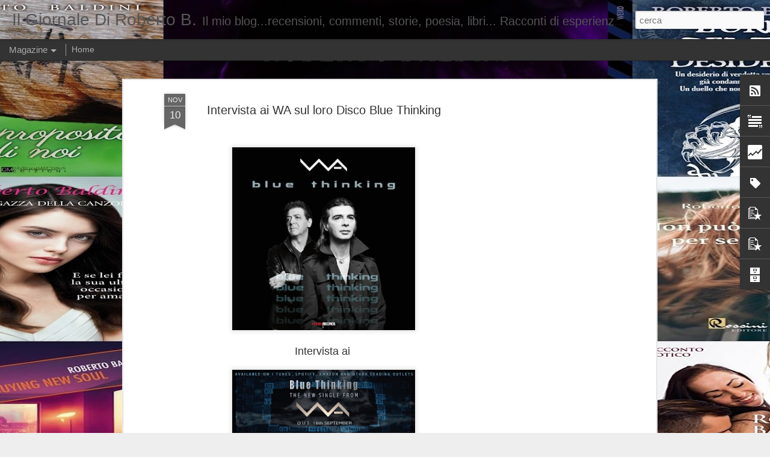

--- FILE ---
content_type: text/html; charset=UTF-8
request_url: https://scrivoleggo.blogspot.com/b/stats?style=BLACK_TRANSPARENT&timeRange=ALL_TIME&token=APq4FmBSFE_qsUmnNSu-3BP8D9f8YEcgf-fC_WjQ32QzTbngMoVDUlGqgXdGK8r37oTN13Ie4V4JUpDjyYZHP2fyDjtL8V_rlA&v=0&action=initial&widgetId=Stats1&responseType=js
body_size: -41
content:
{"total":809083,"sparklineOptions":{"backgroundColor":{"fillOpacity":0.1,"fill":"#000000"},"series":[{"areaOpacity":0.3,"color":"#202020"}]},"sparklineData":[[0,12],[1,10],[2,5],[3,5],[4,3],[5,1],[6,3],[7,4],[8,7],[9,22],[10,18],[11,16],[12,5],[13,15],[14,20],[15,100],[16,100],[17,12],[18,10],[19,12],[20,5],[21,3],[22,5],[23,4],[24,74],[25,17],[26,7],[27,64],[28,90],[29,0]],"nextTickMs":3600000}

--- FILE ---
content_type: text/html; charset=UTF-8
request_url: https://scrivoleggo.blogspot.com/b/stats?style=BLACK_TRANSPARENT&timeRange=ALL_TIME&token=APq4FmB1scNIxfYWaHBVqwnGQ6owYKDSV0F6Z5EZzJm38MmA6ibXUkCFeOrnHDjV49EHZkq5NZGNuFr6XzfuGwSBnd7RTiCW6w&v=0&action=initial&widgetId=Stats1&responseType=js
body_size: -45
content:
{"total":809083,"sparklineOptions":{"backgroundColor":{"fillOpacity":0.1,"fill":"#000000"},"series":[{"areaOpacity":0.3,"color":"#202020"}]},"sparklineData":[[0,12],[1,10],[2,5],[3,5],[4,3],[5,1],[6,3],[7,4],[8,7],[9,22],[10,18],[11,16],[12,5],[13,15],[14,20],[15,100],[16,100],[17,12],[18,10],[19,12],[20,5],[21,3],[22,5],[23,4],[24,74],[25,17],[26,7],[27,64],[28,90],[29,0]],"nextTickMs":3600000}

--- FILE ---
content_type: text/html; charset=utf-8
request_url: https://www.google.com/recaptcha/api2/aframe
body_size: 265
content:
<!DOCTYPE HTML><html><head><meta http-equiv="content-type" content="text/html; charset=UTF-8"></head><body><script nonce="bsg3ww2oq8EAdCCo1uWPFw">/** Anti-fraud and anti-abuse applications only. See google.com/recaptcha */ try{var clients={'sodar':'https://pagead2.googlesyndication.com/pagead/sodar?'};window.addEventListener("message",function(a){try{if(a.source===window.parent){var b=JSON.parse(a.data);var c=clients[b['id']];if(c){var d=document.createElement('img');d.src=c+b['params']+'&rc='+(localStorage.getItem("rc::a")?sessionStorage.getItem("rc::b"):"");window.document.body.appendChild(d);sessionStorage.setItem("rc::e",parseInt(sessionStorage.getItem("rc::e")||0)+1);localStorage.setItem("rc::h",'1768962143302');}}}catch(b){}});window.parent.postMessage("_grecaptcha_ready", "*");}catch(b){}</script></body></html>

--- FILE ---
content_type: text/javascript; charset=UTF-8
request_url: https://scrivoleggo.blogspot.com/?v=0&action=initial&widgetId=Label1&responseType=js&xssi_token=AOuZoY4ZP_bxDi-jH4R_Au6tKq9pHcWs0g%3A1768962138166
body_size: 2984
content:
try {
_WidgetManager._HandleControllerResult('Label1', 'initial',{'title': 'Etichette', 'display': 'list', 'showFreqNumbers': true, 'labels': [{'name': '30 Giorni Di Fantasy', 'count': 30, 'cssSize': 3, 'url': 'https://scrivoleggo.blogspot.com/search/label/30%20Giorni%20Di%20Fantasy'}, {'name': '30 Giorni Di Libri', 'count': 30, 'cssSize': 3, 'url': 'https://scrivoleggo.blogspot.com/search/label/30%20Giorni%20Di%20Libri'}, {'name': '30 Giorni Di Musica', 'count': 30, 'cssSize': 3, 'url': 'https://scrivoleggo.blogspot.com/search/label/30%20Giorni%20Di%20Musica'}, {'name': '30 Giorni Di Pink Floyd', 'count': 1, 'cssSize': 1, 'url': 'https://scrivoleggo.blogspot.com/search/label/30%20Giorni%20Di%20Pink%20Floyd'}, {'name': '30 Giorni Di Within Temptation', 'count': 30, 'cssSize': 3, 'url': 'https://scrivoleggo.blogspot.com/search/label/30%20Giorni%20Di%20Within%20Temptation'}, {'name': 'Action', 'count': 135, 'cssSize': 4, 'url': 'https://scrivoleggo.blogspot.com/search/label/Action'}, {'name': 'Alberto Angela', 'count': 4, 'cssSize': 2, 'url': 'https://scrivoleggo.blogspot.com/search/label/Alberto%20Angela'}, {'name': 'Alessandro Baricco', 'count': 22, 'cssSize': 3, 'url': 'https://scrivoleggo.blogspot.com/search/label/Alessandro%20Baricco'}, {'name': 'Alessandro Berselli', 'count': 16, 'cssSize': 3, 'url': 'https://scrivoleggo.blogspot.com/search/label/Alessandro%20Berselli'}, {'name': 'Alessia Gazzola', 'count': 19, 'cssSize': 3, 'url': 'https://scrivoleggo.blogspot.com/search/label/Alessia%20Gazzola'}, {'name': 'Andrea Carlo Cappi', 'count': 34, 'cssSize': 3, 'url': 'https://scrivoleggo.blogspot.com/search/label/Andrea%20Carlo%20Cappi'}, {'name': 'Andrea G. Pinketts', 'count': 19, 'cssSize': 3, 'url': 'https://scrivoleggo.blogspot.com/search/label/Andrea%20G.%20Pinketts'}, {'name': 'Andrzjei Sapkowski', 'count': 10, 'cssSize': 2, 'url': 'https://scrivoleggo.blogspot.com/search/label/Andrzjei%20Sapkowski'}, {'name': 'Angeli Caduti', 'count': 1, 'cssSize': 1, 'url': 'https://scrivoleggo.blogspot.com/search/label/Angeli%20Caduti'}, {'name': 'Antologie', 'count': 2, 'cssSize': 1, 'url': 'https://scrivoleggo.blogspot.com/search/label/Antologie'}, {'name': 'Antonia Lake', 'count': 1, 'cssSize': 1, 'url': 'https://scrivoleggo.blogspot.com/search/label/Antonia%20Lake'}, {'name': 'Antonio Lanzetta', 'count': 4, 'cssSize': 2, 'url': 'https://scrivoleggo.blogspot.com/search/label/Antonio%20Lanzetta'}, {'name': 'Antonio Manzini', 'count': 10, 'cssSize': 2, 'url': 'https://scrivoleggo.blogspot.com/search/label/Antonio%20Manzini'}, {'name': 'Aprilynne Pike', 'count': 3, 'cssSize': 2, 'url': 'https://scrivoleggo.blogspot.com/search/label/Aprilynne%20Pike'}, {'name': 'Arte Visiva', 'count': 14, 'cssSize': 3, 'url': 'https://scrivoleggo.blogspot.com/search/label/Arte%20Visiva'}, {'name': 'Barbara Baraldi', 'count': 62, 'cssSize': 3, 'url': 'https://scrivoleggo.blogspot.com/search/label/Barbara%20Baraldi'}, {'name': 'Blanca', 'count': 1, 'cssSize': 1, 'url': 'https://scrivoleggo.blogspot.com/search/label/Blanca'}, {'name': 'Bukowski', 'count': 14, 'cssSize': 3, 'url': 'https://scrivoleggo.blogspot.com/search/label/Bukowski'}, {'name': 'Carla Vangelista', 'count': 3, 'cssSize': 2, 'url': 'https://scrivoleggo.blogspot.com/search/label/Carla%20Vangelista'}, {'name': 'Carlo A. Martigli', 'count': 9, 'cssSize': 2, 'url': 'https://scrivoleggo.blogspot.com/search/label/Carlo%20A.%20Martigli'}, {'name': 'Carlo Cracco', 'count': 4, 'cssSize': 2, 'url': 'https://scrivoleggo.blogspot.com/search/label/Carlo%20Cracco'}, {'name': 'Carlo Lucarelli', 'count': 41, 'cssSize': 3, 'url': 'https://scrivoleggo.blogspot.com/search/label/Carlo%20Lucarelli'}, {'name': 'Carlo Medina', 'count': 5, 'cssSize': 2, 'url': 'https://scrivoleggo.blogspot.com/search/label/Carlo%20Medina'}, {'name': 'Chew-9', 'count': 2, 'cssSize': 1, 'url': 'https://scrivoleggo.blogspot.com/search/label/Chew-9'}, {'name': 'Chicca Lopez', 'count': 2, 'cssSize': 1, 'url': 'https://scrivoleggo.blogspot.com/search/label/Chicca%20Lopez'}, {'name': 'Cinzia Tani', 'count': 5, 'cssSize': 2, 'url': 'https://scrivoleggo.blogspot.com/search/label/Cinzia%20Tani'}, {'name': 'Classic', 'count': 95, 'cssSize': 4, 'url': 'https://scrivoleggo.blogspot.com/search/label/Classic'}, {'name': 'Classici Della Fantascienza Italiana', 'count': 1, 'cssSize': 1, 'url': 'https://scrivoleggo.blogspot.com/search/label/Classici%20Della%20Fantascienza%20Italiana'}, {'name': 'Coliandro', 'count': 4, 'cssSize': 2, 'url': 'https://scrivoleggo.blogspot.com/search/label/Coliandro'}, {'name': 'Colleen Hoover', 'count': 16, 'cssSize': 3, 'url': 'https://scrivoleggo.blogspot.com/search/label/Colleen%20Hoover'}, {'name': 'Commissario Cataldo', 'count': 11, 'cssSize': 2, 'url': 'https://scrivoleggo.blogspot.com/search/label/Commissario%20Cataldo'}, {'name': 'Concept Poem', 'count': 1, 'cssSize': 1, 'url': 'https://scrivoleggo.blogspot.com/search/label/Concept%20Poem'}, {'name': 'Cristiana Astori', 'count': 7, 'cssSize': 2, 'url': 'https://scrivoleggo.blogspot.com/search/label/Cristiana%20Astori'}, {'name': 'Cristina Caboni', 'count': 2, 'cssSize': 1, 'url': 'https://scrivoleggo.blogspot.com/search/label/Cristina%20Caboni'}, {'name': 'Crocifisso Dentello', 'count': 2, 'cssSize': 1, 'url': 'https://scrivoleggo.blogspot.com/search/label/Crocifisso%20Dentello'}, {'name': 'Cultura', 'count': 509, 'cssSize': 5, 'url': 'https://scrivoleggo.blogspot.com/search/label/Cultura'}, {'name': 'Danielle Steel', 'count': 74, 'cssSize': 4, 'url': 'https://scrivoleggo.blogspot.com/search/label/Danielle%20Steel'}, {'name': 'Delos', 'count': 74, 'cssSize': 4, 'url': 'https://scrivoleggo.blogspot.com/search/label/Delos'}, {'name': 'Delos Crime', 'count': 4, 'cssSize': 2, 'url': 'https://scrivoleggo.blogspot.com/search/label/Delos%20Crime'}, {'name': 'Delos I Coriandoli', 'count': 1, 'cssSize': 1, 'url': 'https://scrivoleggo.blogspot.com/search/label/Delos%20I%20Coriandoli'}, {'name': 'Delos Imperium', 'count': 2, 'cssSize': 1, 'url': 'https://scrivoleggo.blogspot.com/search/label/Delos%20Imperium'}, {'name': 'Delos Innsmouth', 'count': 3, 'cssSize': 2, 'url': 'https://scrivoleggo.blogspot.com/search/label/Delos%20Innsmouth'}, {'name': 'Delos Narrazioni', 'count': 1, 'cssSize': 1, 'url': 'https://scrivoleggo.blogspot.com/search/label/Delos%20Narrazioni'}, {'name': 'Delos Passport', 'count': 21, 'cssSize': 3, 'url': 'https://scrivoleggo.blogspot.com/search/label/Delos%20Passport'}, {'name': 'Delos Playlist', 'count': 1, 'cssSize': 1, 'url': 'https://scrivoleggo.blogspot.com/search/label/Delos%20Playlist'}, {'name': 'Delos Scrivere Narrativa', 'count': 1, 'cssSize': 1, 'url': 'https://scrivoleggo.blogspot.com/search/label/Delos%20Scrivere%20Narrativa'}, {'name': 'Delos Thriller', 'count': 1, 'cssSize': 1, 'url': 'https://scrivoleggo.blogspot.com/search/label/Delos%20Thriller'}, {'name': 'Dicono Di Me...', 'count': 15, 'cssSize': 3, 'url': 'https://scrivoleggo.blogspot.com/search/label/Dicono%20Di%20Me...'}, {'name': 'Don Camillo', 'count': 4, 'cssSize': 2, 'url': 'https://scrivoleggo.blogspot.com/search/label/Don%20Camillo'}, {'name': 'Donato Carrisi', 'count': 11, 'cssSize': 2, 'url': 'https://scrivoleggo.blogspot.com/search/label/Donato%20Carrisi'}, {'name': 'Drama', 'count': 343, 'cssSize': 4, 'url': 'https://scrivoleggo.blogspot.com/search/label/Drama'}, {'name': 'Dream Force', 'count': 10, 'cssSize': 2, 'url': 'https://scrivoleggo.blogspot.com/search/label/Dream%20Force'}, {'name': 'Edgar Allan Poe', 'count': 6, 'cssSize': 2, 'url': 'https://scrivoleggo.blogspot.com/search/label/Edgar%20Allan%20Poe'}, {'name': 'Elena Vesnaver', 'count': 18, 'cssSize': 3, 'url': 'https://scrivoleggo.blogspot.com/search/label/Elena%20Vesnaver'}, {'name': 'English Reviews', 'count': 1, 'cssSize': 1, 'url': 'https://scrivoleggo.blogspot.com/search/label/English%20Reviews'}, {'name': 'Enrico Nascimbeni', 'count': 16, 'cssSize': 3, 'url': 'https://scrivoleggo.blogspot.com/search/label/Enrico%20Nascimbeni'}, {'name': 'Erin Doom', 'count': 1, 'cssSize': 1, 'url': 'https://scrivoleggo.blogspot.com/search/label/Erin%20Doom'}, {'name': 'Eros E Psiche', 'count': 63, 'cssSize': 3, 'url': 'https://scrivoleggo.blogspot.com/search/label/Eros%20E%20Psiche'}, {'name': 'Etienne Valmont', 'count': 1, 'cssSize': 1, 'url': 'https://scrivoleggo.blogspot.com/search/label/Etienne%20Valmont'}, {'name': 'Fantascienza', 'count': 5, 'cssSize': 2, 'url': 'https://scrivoleggo.blogspot.com/search/label/Fantascienza'}, {'name': 'Fantasy', 'count': 129, 'cssSize': 4, 'url': 'https://scrivoleggo.blogspot.com/search/label/Fantasy'}, {'name': 'Federica Bosco', 'count': 11, 'cssSize': 2, 'url': 'https://scrivoleggo.blogspot.com/search/label/Federica%20Bosco'}, {'name': 'Francesco Carofiglio', 'count': 2, 'cssSize': 1, 'url': 'https://scrivoleggo.blogspot.com/search/label/Francesco%20Carofiglio'}, {'name': 'Franco Forte', 'count': 20, 'cssSize': 3, 'url': 'https://scrivoleggo.blogspot.com/search/label/Franco%20Forte'}, {'name': 'Fran\xe7ois Torrent', 'count': 21, 'cssSize': 3, 'url': 'https://scrivoleggo.blogspot.com/search/label/Fran%C3%A7ois%20Torrent'}, {'name': 'Frank Herbert', 'count': 13, 'cssSize': 3, 'url': 'https://scrivoleggo.blogspot.com/search/label/Frank%20Herbert'}, {'name': 'Frederick Kaman', 'count': 1, 'cssSize': 1, 'url': 'https://scrivoleggo.blogspot.com/search/label/Frederick%20Kaman'}, {'name': 'Gabriella Genisi', 'count': 28, 'cssSize': 3, 'url': 'https://scrivoleggo.blogspot.com/search/label/Gabriella%20Genisi'}, {'name': 'Gianluca Morozzi', 'count': 36, 'cssSize': 3, 'url': 'https://scrivoleggo.blogspot.com/search/label/Gianluca%20Morozzi'}, {'name': 'Gianrico Carofiglio', 'count': 16, 'cssSize': 3, 'url': 'https://scrivoleggo.blogspot.com/search/label/Gianrico%20Carofiglio'}, {'name': 'Giorgio Scerbanenco', 'count': 35, 'cssSize': 3, 'url': 'https://scrivoleggo.blogspot.com/search/label/Giorgio%20Scerbanenco'}, {'name': 'Giusella De Maria', 'count': 4, 'cssSize': 2, 'url': 'https://scrivoleggo.blogspot.com/search/label/Giusella%20De%20Maria'}, {'name': 'Giuseppe Pederiali', 'count': 24, 'cssSize': 3, 'url': 'https://scrivoleggo.blogspot.com/search/label/Giuseppe%20Pederiali'}, {'name': 'Graphic Novel', 'count': 1, 'cssSize': 1, 'url': 'https://scrivoleggo.blogspot.com/search/label/Graphic%20Novel'}, {'name': 'Guillaume Musso', 'count': 17, 'cssSize': 3, 'url': 'https://scrivoleggo.blogspot.com/search/label/Guillaume%20Musso'}, {'name': 'H. P. Lovecraft', 'count': 10, 'cssSize': 2, 'url': 'https://scrivoleggo.blogspot.com/search/label/H.%20P.%20Lovecraft'}, {'name': 'Harold Robbins', 'count': 14, 'cssSize': 3, 'url': 'https://scrivoleggo.blogspot.com/search/label/Harold%20Robbins'}, {'name': 'Helen Van Slyke', 'count': 7, 'cssSize': 2, 'url': 'https://scrivoleggo.blogspot.com/search/label/Helen%20Van%20Slyke'}, {'name': 'History Crime', 'count': 2, 'cssSize': 1, 'url': 'https://scrivoleggo.blogspot.com/search/label/History%20Crime'}, {'name': 'Hunter H. Gilmour', 'count': 1, 'cssSize': 1, 'url': 'https://scrivoleggo.blogspot.com/search/label/Hunter%20H.%20Gilmour'}, {'name': 'I Coriandoli', 'count': 1, 'cssSize': 1, 'url': 'https://scrivoleggo.blogspot.com/search/label/I%20Coriandoli'}, {'name': 'I Miei Articoli', 'count': 29, 'cssSize': 3, 'url': 'https://scrivoleggo.blogspot.com/search/label/I%20Miei%20Articoli'}, {'name': 'I Miei Libri', 'count': 4, 'cssSize': 2, 'url': 'https://scrivoleggo.blogspot.com/search/label/I%20Miei%20Libri'}, {'name': 'I Miei Racconti...', 'count': 3, 'cssSize': 2, 'url': 'https://scrivoleggo.blogspot.com/search/label/I%20Miei%20Racconti...'}, {'name': 'I Racconti di Hunter H. Gilmour', 'count': 1, 'cssSize': 1, 'url': 'https://scrivoleggo.blogspot.com/search/label/I%20Racconti%20di%20Hunter%20H.%20Gilmour'}, {'name': 'Il Blog Di Isa Voi', 'count': 4, 'cssSize': 2, 'url': 'https://scrivoleggo.blogspot.com/search/label/Il%20Blog%20Di%20Isa%20Voi'}, {'name': 'Il Professionista', 'count': 99, 'cssSize': 4, 'url': 'https://scrivoleggo.blogspot.com/search/label/Il%20Professionista'}, {'name': 'Intervista Doppia', 'count': 3, 'cssSize': 2, 'url': 'https://scrivoleggo.blogspot.com/search/label/Intervista%20Doppia'}, {'name': 'Interviste', 'count': 140, 'cssSize': 4, 'url': 'https://scrivoleggo.blogspot.com/search/label/Interviste'}, {'name': 'Interviste Speciali', 'count': 12, 'cssSize': 2, 'url': 'https://scrivoleggo.blogspot.com/search/label/Interviste%20Speciali'}, {'name': 'Irene Vanni', 'count': 8, 'cssSize': 2, 'url': 'https://scrivoleggo.blogspot.com/search/label/Irene%20Vanni'}, {'name': 'Isabella Santacroce', 'count': 14, 'cssSize': 3, 'url': 'https://scrivoleggo.blogspot.com/search/label/Isabella%20Santacroce'}, {'name': 'J. R. Ward', 'count': 32, 'cssSize': 3, 'url': 'https://scrivoleggo.blogspot.com/search/label/J.%20R.%20Ward'}, {'name': 'Jackie Collins', 'count': 15, 'cssSize': 3, 'url': 'https://scrivoleggo.blogspot.com/search/label/Jackie%20Collins'}, {'name': 'John Grisham', 'count': 1, 'cssSize': 1, 'url': 'https://scrivoleggo.blogspot.com/search/label/John%20Grisham'}, {'name': 'Kira Shell', 'count': 6, 'cssSize': 2, 'url': 'https://scrivoleggo.blogspot.com/search/label/Kira%20Shell'}, {'name': 'L\x26#39;Allieva', 'count': 12, 'cssSize': 2, 'url': 'https://scrivoleggo.blogspot.com/search/label/L%27Allieva'}, {'name': 'L\x26#39;Intelligente', 'count': 26, 'cssSize': 3, 'url': 'https://scrivoleggo.blogspot.com/search/label/L%27Intelligente'}, {'name': 'La Biblioteca Di Lucy \x26amp; Robby', 'count': 3, 'cssSize': 2, 'url': 'https://scrivoleggo.blogspot.com/search/label/La%20Biblioteca%20Di%20Lucy%20%26%20Robby'}, {'name': 'La Confraternita Del Pugnale Nero', 'count': 24, 'cssSize': 3, 'url': 'https://scrivoleggo.blogspot.com/search/label/La%20Confraternita%20Del%20Pugnale%20Nero'}, {'name': 'Lauren Kate', 'count': 6, 'cssSize': 2, 'url': 'https://scrivoleggo.blogspot.com/search/label/Lauren%20Kate'}, {'name': 'Le Fiamme Di Pompei', 'count': 12, 'cssSize': 2, 'url': 'https://scrivoleggo.blogspot.com/search/label/Le%20Fiamme%20Di%20Pompei'}, {'name': 'Le Mie Poesie', 'count': 43, 'cssSize': 3, 'url': 'https://scrivoleggo.blogspot.com/search/label/Le%20Mie%20Poesie'}, {'name': 'Liala', 'count': 73, 'cssSize': 4, 'url': 'https://scrivoleggo.blogspot.com/search/label/Liala'}, {'name': 'Lolita Lobosco', 'count': 14, 'cssSize': 3, 'url': 'https://scrivoleggo.blogspot.com/search/label/Lolita%20Lobosco'}, {'name': 'Love', 'count': 869, 'cssSize': 5, 'url': 'https://scrivoleggo.blogspot.com/search/label/Love'}, {'name': 'Luigi Guicciardi', 'count': 13, 'cssSize': 3, 'url': 'https://scrivoleggo.blogspot.com/search/label/Luigi%20Guicciardi'}, {'name': 'Marc Levy', 'count': 13, 'cssSize': 3, 'url': 'https://scrivoleggo.blogspot.com/search/label/Marc%20Levy'}, {'name': 'Maria Venturi', 'count': 23, 'cssSize': 3, 'url': 'https://scrivoleggo.blogspot.com/search/label/Maria%20Venturi'}, {'name': 'Mario Lucarelli', 'count': 3, 'cssSize': 2, 'url': 'https://scrivoleggo.blogspot.com/search/label/Mario%20Lucarelli'}, {'name': 'Mary Higgins Clark', 'count': 9, 'cssSize': 2, 'url': 'https://scrivoleggo.blogspot.com/search/label/Mary%20Higgins%20Clark'}, {'name': 'Miss Bee', 'count': 1, 'cssSize': 1, 'url': 'https://scrivoleggo.blogspot.com/search/label/Miss%20Bee'}, {'name': 'Monografia', 'count': 2, 'cssSize': 1, 'url': 'https://scrivoleggo.blogspot.com/search/label/Monografia'}, {'name': 'Music', 'count': 24, 'cssSize': 3, 'url': 'https://scrivoleggo.blogspot.com/search/label/Music'}, {'name': 'Nadia Boccacci', 'count': 9, 'cssSize': 2, 'url': 'https://scrivoleggo.blogspot.com/search/label/Nadia%20Boccacci'}, {'name': 'Neil Gaiman', 'count': 10, 'cssSize': 2, 'url': 'https://scrivoleggo.blogspot.com/search/label/Neil%20Gaiman'}, {'name': 'News', 'count': 314, 'cssSize': 4, 'url': 'https://scrivoleggo.blogspot.com/search/label/News'}, {'name': 'Niccol\xf2 Ammaniti', 'count': 16, 'cssSize': 3, 'url': 'https://scrivoleggo.blogspot.com/search/label/Niccol%C3%B2%20Ammaniti'}, {'name': 'Nightshade', 'count': 13, 'cssSize': 3, 'url': 'https://scrivoleggo.blogspot.com/search/label/Nightshade'}, {'name': 'Nina Vanigli', 'count': 5, 'cssSize': 2, 'url': 'https://scrivoleggo.blogspot.com/search/label/Nina%20Vanigli'}, {'name': 'Odissea Digital', 'count': 3, 'cssSize': 2, 'url': 'https://scrivoleggo.blogspot.com/search/label/Odissea%20Digital'}, {'name': 'Odissea Novels', 'count': 4, 'cssSize': 2, 'url': 'https://scrivoleggo.blogspot.com/search/label/Odissea%20Novels'}, {'name': 'Odissea Romantica', 'count': 5, 'cssSize': 2, 'url': 'https://scrivoleggo.blogspot.com/search/label/Odissea%20Romantica'}, {'name': 'Oubliette Magazine', 'count': 14, 'cssSize': 3, 'url': 'https://scrivoleggo.blogspot.com/search/label/Oubliette%20Magazine'}, {'name': 'Passioni Romantiche', 'count': 2, 'cssSize': 1, 'url': 'https://scrivoleggo.blogspot.com/search/label/Passioni%20Romantiche'}, {'name': 'Pier Mario Fasanotti', 'count': 1, 'cssSize': 1, 'url': 'https://scrivoleggo.blogspot.com/search/label/Pier%20Mario%20Fasanotti'}, {'name': 'Poesia', 'count': 54, 'cssSize': 3, 'url': 'https://scrivoleggo.blogspot.com/search/label/Poesia'}, {'name': 'Racconti', 'count': 20, 'cssSize': 3, 'url': 'https://scrivoleggo.blogspot.com/search/label/Racconti'}, {'name': 'Racconti E Recensioni', 'count': 11, 'cssSize': 2, 'url': 'https://scrivoleggo.blogspot.com/search/label/Racconti%20E%20Recensioni'}, {'name': 'Ragazzi', 'count': 22, 'cssSize': 3, 'url': 'https://scrivoleggo.blogspot.com/search/label/Ragazzi'}, {'name': 'Raul Montanari', 'count': 10, 'cssSize': 2, 'url': 'https://scrivoleggo.blogspot.com/search/label/Raul%20Montanari'}, {'name': 'Renzo Barbieri', 'count': 11, 'cssSize': 2, 'url': 'https://scrivoleggo.blogspot.com/search/label/Renzo%20Barbieri'}, {'name': 'Richard Awlinson', 'count': 3, 'cssSize': 2, 'url': 'https://scrivoleggo.blogspot.com/search/label/Richard%20Awlinson'}, {'name': 'Rivista', 'count': 26, 'cssSize': 3, 'url': 'https://scrivoleggo.blogspot.com/search/label/Rivista'}, {'name': 'Roberto Costantini', 'count': 11, 'cssSize': 2, 'url': 'https://scrivoleggo.blogspot.com/search/label/Roberto%20Costantini'}, {'name': 'Rocco Schiavone', 'count': 8, 'cssSize': 2, 'url': 'https://scrivoleggo.blogspot.com/search/label/Rocco%20Schiavone'}, {'name': 'Romano De Marco', 'count': 6, 'cssSize': 2, 'url': 'https://scrivoleggo.blogspot.com/search/label/Romano%20De%20Marco'}, {'name': 'Rupe Mutevole Edizioni', 'count': 33, 'cssSize': 3, 'url': 'https://scrivoleggo.blogspot.com/search/label/Rupe%20Mutevole%20Edizioni'}, {'name': 'SAS', 'count': 3, 'cssSize': 2, 'url': 'https://scrivoleggo.blogspot.com/search/label/SAS'}, {'name': 'Scrivere Action', 'count': 2, 'cssSize': 1, 'url': 'https://scrivoleggo.blogspot.com/search/label/Scrivere%20Action'}, {'name': 'Selene Piromallo', 'count': 4, 'cssSize': 2, 'url': 'https://scrivoleggo.blogspot.com/search/label/Selene%20Piromallo'}, {'name': 'Senza Sfumature', 'count': 5, 'cssSize': 2, 'url': 'https://scrivoleggo.blogspot.com/search/label/Senza%20Sfumature'}, {'name': 'Sherlockiana', 'count': 2, 'cssSize': 1, 'url': 'https://scrivoleggo.blogspot.com/search/label/Sherlockiana'}, {'name': 'Sickrose', 'count': 7, 'cssSize': 2, 'url': 'https://scrivoleggo.blogspot.com/search/label/Sickrose'}, {'name': 'Sidney Sheldon', 'count': 14, 'cssSize': 3, 'url': 'https://scrivoleggo.blogspot.com/search/label/Sidney%20Sheldon'}, {'name': 'Simona Liubicich', 'count': 14, 'cssSize': 3, 'url': 'https://scrivoleggo.blogspot.com/search/label/Simona%20Liubicich'}, {'name': 'Slide Italia', 'count': 1, 'cssSize': 1, 'url': 'https://scrivoleggo.blogspot.com/search/label/Slide%20Italia'}, {'name': 'Smile', 'count': 57, 'cssSize': 3, 'url': 'https://scrivoleggo.blogspot.com/search/label/Smile'}, {'name': 'Sport', 'count': 11, 'cssSize': 2, 'url': 'https://scrivoleggo.blogspot.com/search/label/Sport'}, {'name': 'Stefano Di Marino', 'count': 142, 'cssSize': 4, 'url': 'https://scrivoleggo.blogspot.com/search/label/Stefano%20Di%20Marino'}, {'name': 'Stephen Gunn', 'count': 103, 'cssSize': 4, 'url': 'https://scrivoleggo.blogspot.com/search/label/Stephen%20Gunn'}, {'name': 'Sveva Casati Modignani', 'count': 9, 'cssSize': 2, 'url': 'https://scrivoleggo.blogspot.com/search/label/Sveva%20Casati%20Modignani'}, {'name': 'Tahereh Mafi', 'count': 3, 'cssSize': 2, 'url': 'https://scrivoleggo.blogspot.com/search/label/Tahereh%20Mafi'}, {'name': 'Terry Brooks', 'count': 3, 'cssSize': 2, 'url': 'https://scrivoleggo.blogspot.com/search/label/Terry%20Brooks'}, {'name': 'The Tube', 'count': 1, 'cssSize': 1, 'url': 'https://scrivoleggo.blogspot.com/search/label/The%20Tube'}, {'name': 'The Witcher', 'count': 9, 'cssSize': 2, 'url': 'https://scrivoleggo.blogspot.com/search/label/The%20Witcher'}, {'name': 'Theater', 'count': 1, 'cssSize': 1, 'url': 'https://scrivoleggo.blogspot.com/search/label/Theater'}, {'name': 'Thriller', 'count': 547, 'cssSize': 5, 'url': 'https://scrivoleggo.blogspot.com/search/label/Thriller'}, {'name': 'Tillie Cole', 'count': 4, 'cssSize': 2, 'url': 'https://scrivoleggo.blogspot.com/search/label/Tillie%20Cole'}, {'name': 'Urban Fantasy', 'count': 3, 'cssSize': 2, 'url': 'https://scrivoleggo.blogspot.com/search/label/Urban%20Fantasy'}, {'name': 'Video-Recensioni', 'count': 3, 'cssSize': 2, 'url': 'https://scrivoleggo.blogspot.com/search/label/Video-Recensioni'}, {'name': 'Xavier LeNormand', 'count': 6, 'cssSize': 2, 'url': 'https://scrivoleggo.blogspot.com/search/label/Xavier%20LeNormand'}]});
} catch (e) {
  if (typeof log != 'undefined') {
    log('HandleControllerResult failed: ' + e);
  }
}


--- FILE ---
content_type: text/javascript; charset=UTF-8
request_url: https://scrivoleggo.blogspot.com/?v=0&action=initial&widgetId=Attribution1&responseType=js&xssi_token=AOuZoY4ZP_bxDi-jH4R_Au6tKq9pHcWs0g%3A1768962138166
body_size: -102
content:
try {
_WidgetManager._HandleControllerResult('Attribution1', 'initial',{'attribution': 'Tema Visualizzazioni dinamiche. Powered by \x3ca href\x3d\x27https://draft.blogger.com\x27 target\x3d\x27_blank\x27\x3eBlogger\x3c/a\x3e. \x3ca href\x3d\x27https://www.blogger.com/go/report-abuse\x27 target\x3d\x27_blank\x27\x3eSegnala una violazione\x3c/a\x3e.'});
} catch (e) {
  if (typeof log != 'undefined') {
    log('HandleControllerResult failed: ' + e);
  }
}


--- FILE ---
content_type: text/javascript; charset=UTF-8
request_url: https://scrivoleggo.blogspot.com/?v=0&action=initial&widgetId=Stats1&responseType=js&xssi_token=AOuZoY4ZP_bxDi-jH4R_Au6tKq9pHcWs0g%3A1768962138166
body_size: -7
content:
try {
_WidgetManager._HandleControllerResult('Stats1', 'initial',{'title': 'Visualizzazioni Totali', 'showGraphicalCounter': true, 'showAnimatedCounter': true, 'showSparkline': true, 'statsUrl': '//scrivoleggo.blogspot.com/b/stats?style\x3dBLACK_TRANSPARENT\x26timeRange\x3dALL_TIME\x26token\x3dAPq4FmBSFE_qsUmnNSu-3BP8D9f8YEcgf-fC_WjQ32QzTbngMoVDUlGqgXdGK8r37oTN13Ie4V4JUpDjyYZHP2fyDjtL8V_rlA'});
} catch (e) {
  if (typeof log != 'undefined') {
    log('HandleControllerResult failed: ' + e);
  }
}


--- FILE ---
content_type: text/javascript; charset=UTF-8
request_url: https://scrivoleggo.blogspot.com/?v=0&action=initial&widgetId=Text1&responseType=js&xssi_token=AOuZoY4ZP_bxDi-jH4R_Au6tKq9pHcWs0g%3A1768962138166
body_size: -94
content:
try {
_WidgetManager._HandleControllerResult('Text1', 'initial',{'content': 'Volete vedere la Vostra opera recensita?\x3cbr/\x3eGradite un\x27intervista?\x3cbr/\x3eIl tutto senza spendere un soldo?\x3cbr/\x3eContattatemi!\x3cbr/\x3ekeith79@hotmail.it\x3cbr/\x3eFacebook: Roberto Baldini Scrittore\x3cbr/\x3e', 'title': 'Join Me!'});
} catch (e) {
  if (typeof log != 'undefined') {
    log('HandleControllerResult failed: ' + e);
  }
}


--- FILE ---
content_type: text/javascript; charset=UTF-8
request_url: https://scrivoleggo.blogspot.com/?v=0&action=initial&widgetId=Stats1&responseType=js&xssi_token=AOuZoY4ZP_bxDi-jH4R_Au6tKq9pHcWs0g%3A1768962138166
body_size: -2
content:
try {
_WidgetManager._HandleControllerResult('Stats1', 'initial',{'title': 'Visualizzazioni Totali', 'showGraphicalCounter': true, 'showAnimatedCounter': true, 'showSparkline': true, 'statsUrl': '//scrivoleggo.blogspot.com/b/stats?style\x3dBLACK_TRANSPARENT\x26timeRange\x3dALL_TIME\x26token\x3dAPq4FmB1scNIxfYWaHBVqwnGQ6owYKDSV0F6Z5EZzJm38MmA6ibXUkCFeOrnHDjV49EHZkq5NZGNuFr6XzfuGwSBnd7RTiCW6w'});
} catch (e) {
  if (typeof log != 'undefined') {
    log('HandleControllerResult failed: ' + e);
  }
}


--- FILE ---
content_type: text/javascript; charset=UTF-8
request_url: https://scrivoleggo.blogspot.com/?v=0&action=initial&widgetId=BlogArchive1&responseType=js&xssi_token=AOuZoY4ZP_bxDi-jH4R_Au6tKq9pHcWs0g%3A1768962138166
body_size: 2834
content:
try {
_WidgetManager._HandleControllerResult('BlogArchive1', 'initial',{'url': 'https://scrivoleggo.blogspot.com/search?updated-min\x3d1970-01-01T01:00:00%2B01:00\x26updated-max\x3d292278994-08-17T07:12:55Z\x26max-results\x3d50', 'name': 'All Posts', 'expclass': 'expanded', 'toggleId': 'ALL-0', 'post-count': 3836, 'data': [{'url': 'https://scrivoleggo.blogspot.com/2026/', 'name': '2026', 'expclass': 'expanded', 'toggleId': 'YEARLY-1767222000000', 'post-count': 12, 'data': [{'url': 'https://scrivoleggo.blogspot.com/2026/01/', 'name': 'gennaio', 'expclass': 'expanded', 'toggleId': 'MONTHLY-1767222000000', 'post-count': 12, 'posts': [{'title': 'Il Primo Dono di Richard Paul Evans', 'url': 'https://scrivoleggo.blogspot.com/2026/01/il-primo-dono-di-richard-paul-evans.html'}, {'title': 'Without Merit di Colleen Hoover', 'url': 'https://scrivoleggo.blogspot.com/2026/01/without-merit-di-colleen-hoover.html'}, {'title': 'Oltre Il Cancello di Ruth Rendell', 'url': 'https://scrivoleggo.blogspot.com/2026/01/oltre-il-cancello-di-ruth-rendell.html'}, {'title': 'Cuore Di Ferro di Alfredo Colitto', 'url': 'https://scrivoleggo.blogspot.com/2026/01/cuore-di-ferro-di-alfredo-colitto.html'}, {'title': 'La Luce Del Nord di A.J. Cronin', 'url': 'https://scrivoleggo.blogspot.com/2026/01/la-luce-del-nord-di-aj-cronin.html'}, {'title': 'Miss Bee E Il Giardino Avvelenato di Alessia Gazzola', 'url': 'https://scrivoleggo.blogspot.com/2026/01/miss-bee-e-il-giardino-avvelenato-di.html'}, {'title': 'Due Passioni Una Vita di Ann Victoria Roberts', 'url': 'https://scrivoleggo.blogspot.com/2026/01/due-passioni-una-vita-di-ann-victoria.html'}, {'title': 'Billy di Albert French', 'url': 'https://scrivoleggo.blogspot.com/2026/01/billy-di-albert-french.html'}, {'title': 'Gente Che Ama di Sharleen Cooper Cohen', 'url': 'https://scrivoleggo.blogspot.com/2026/01/gente-che-ama-di-sharleen-cooper-cohen.html'}, {'title': 'L\u2019Uomo Giusto di Barbara Taylor Bradford', 'url': 'https://scrivoleggo.blogspot.com/2026/01/luomo-giusto-di-barbara-taylor-bradford.html'}, {'title': 'Gioia Pura di Danielle Steel', 'url': 'https://scrivoleggo.blogspot.com/2026/01/gioia-pura-di-danielle-steel.html'}, {'title': 'Otel Bruni di Valerio Massimo Manfredi', 'url': 'https://scrivoleggo.blogspot.com/2026/01/otel-bruni-di-valerio-massimo-manfredi.html'}]}]}, {'url': 'https://scrivoleggo.blogspot.com/2025/', 'name': '2025', 'expclass': 'collapsed', 'toggleId': 'YEARLY-1735686000000', 'post-count': 121, 'data': [{'url': 'https://scrivoleggo.blogspot.com/2025/12/', 'name': 'dicembre', 'expclass': 'collapsed', 'toggleId': 'MONTHLY-1764543600000', 'post-count': 7}, {'url': 'https://scrivoleggo.blogspot.com/2025/10/', 'name': 'ottobre', 'expclass': 'collapsed', 'toggleId': 'MONTHLY-1759269600000', 'post-count': 13}, {'url': 'https://scrivoleggo.blogspot.com/2025/09/', 'name': 'settembre', 'expclass': 'collapsed', 'toggleId': 'MONTHLY-1756677600000', 'post-count': 15}, {'url': 'https://scrivoleggo.blogspot.com/2025/08/', 'name': 'agosto', 'expclass': 'collapsed', 'toggleId': 'MONTHLY-1753999200000', 'post-count': 14}, {'url': 'https://scrivoleggo.blogspot.com/2025/07/', 'name': 'luglio', 'expclass': 'collapsed', 'toggleId': 'MONTHLY-1751320800000', 'post-count': 2}, {'url': 'https://scrivoleggo.blogspot.com/2025/06/', 'name': 'giugno', 'expclass': 'collapsed', 'toggleId': 'MONTHLY-1748728800000', 'post-count': 4}, {'url': 'https://scrivoleggo.blogspot.com/2025/05/', 'name': 'maggio', 'expclass': 'collapsed', 'toggleId': 'MONTHLY-1746050400000', 'post-count': 6}, {'url': 'https://scrivoleggo.blogspot.com/2025/04/', 'name': 'aprile', 'expclass': 'collapsed', 'toggleId': 'MONTHLY-1743458400000', 'post-count': 22}, {'url': 'https://scrivoleggo.blogspot.com/2025/03/', 'name': 'marzo', 'expclass': 'collapsed', 'toggleId': 'MONTHLY-1740783600000', 'post-count': 7}, {'url': 'https://scrivoleggo.blogspot.com/2025/02/', 'name': 'febbraio', 'expclass': 'collapsed', 'toggleId': 'MONTHLY-1738364400000', 'post-count': 17}, {'url': 'https://scrivoleggo.blogspot.com/2025/01/', 'name': 'gennaio', 'expclass': 'collapsed', 'toggleId': 'MONTHLY-1735686000000', 'post-count': 14}]}, {'url': 'https://scrivoleggo.blogspot.com/2024/', 'name': '2024', 'expclass': 'collapsed', 'toggleId': 'YEARLY-1704063600000', 'post-count': 204, 'data': [{'url': 'https://scrivoleggo.blogspot.com/2024/12/', 'name': 'dicembre', 'expclass': 'collapsed', 'toggleId': 'MONTHLY-1733007600000', 'post-count': 15}, {'url': 'https://scrivoleggo.blogspot.com/2024/11/', 'name': 'novembre', 'expclass': 'collapsed', 'toggleId': 'MONTHLY-1730415600000', 'post-count': 8}, {'url': 'https://scrivoleggo.blogspot.com/2024/10/', 'name': 'ottobre', 'expclass': 'collapsed', 'toggleId': 'MONTHLY-1727733600000', 'post-count': 21}, {'url': 'https://scrivoleggo.blogspot.com/2024/09/', 'name': 'settembre', 'expclass': 'collapsed', 'toggleId': 'MONTHLY-1725141600000', 'post-count': 18}, {'url': 'https://scrivoleggo.blogspot.com/2024/08/', 'name': 'agosto', 'expclass': 'collapsed', 'toggleId': 'MONTHLY-1722463200000', 'post-count': 35}, {'url': 'https://scrivoleggo.blogspot.com/2024/07/', 'name': 'luglio', 'expclass': 'collapsed', 'toggleId': 'MONTHLY-1719784800000', 'post-count': 23}, {'url': 'https://scrivoleggo.blogspot.com/2024/06/', 'name': 'giugno', 'expclass': 'collapsed', 'toggleId': 'MONTHLY-1717192800000', 'post-count': 13}, {'url': 'https://scrivoleggo.blogspot.com/2024/05/', 'name': 'maggio', 'expclass': 'collapsed', 'toggleId': 'MONTHLY-1714514400000', 'post-count': 5}, {'url': 'https://scrivoleggo.blogspot.com/2024/04/', 'name': 'aprile', 'expclass': 'collapsed', 'toggleId': 'MONTHLY-1711922400000', 'post-count': 11}, {'url': 'https://scrivoleggo.blogspot.com/2024/03/', 'name': 'marzo', 'expclass': 'collapsed', 'toggleId': 'MONTHLY-1709247600000', 'post-count': 20}, {'url': 'https://scrivoleggo.blogspot.com/2024/02/', 'name': 'febbraio', 'expclass': 'collapsed', 'toggleId': 'MONTHLY-1706742000000', 'post-count': 21}, {'url': 'https://scrivoleggo.blogspot.com/2024/01/', 'name': 'gennaio', 'expclass': 'collapsed', 'toggleId': 'MONTHLY-1704063600000', 'post-count': 14}]}, {'url': 'https://scrivoleggo.blogspot.com/2023/', 'name': '2023', 'expclass': 'collapsed', 'toggleId': 'YEARLY-1672527600000', 'post-count': 309, 'data': [{'url': 'https://scrivoleggo.blogspot.com/2023/12/', 'name': 'dicembre', 'expclass': 'collapsed', 'toggleId': 'MONTHLY-1701385200000', 'post-count': 11}, {'url': 'https://scrivoleggo.blogspot.com/2023/11/', 'name': 'novembre', 'expclass': 'collapsed', 'toggleId': 'MONTHLY-1698793200000', 'post-count': 26}, {'url': 'https://scrivoleggo.blogspot.com/2023/10/', 'name': 'ottobre', 'expclass': 'collapsed', 'toggleId': 'MONTHLY-1696111200000', 'post-count': 24}, {'url': 'https://scrivoleggo.blogspot.com/2023/09/', 'name': 'settembre', 'expclass': 'collapsed', 'toggleId': 'MONTHLY-1693519200000', 'post-count': 31}, {'url': 'https://scrivoleggo.blogspot.com/2023/08/', 'name': 'agosto', 'expclass': 'collapsed', 'toggleId': 'MONTHLY-1690840800000', 'post-count': 48}, {'url': 'https://scrivoleggo.blogspot.com/2023/07/', 'name': 'luglio', 'expclass': 'collapsed', 'toggleId': 'MONTHLY-1688162400000', 'post-count': 28}, {'url': 'https://scrivoleggo.blogspot.com/2023/06/', 'name': 'giugno', 'expclass': 'collapsed', 'toggleId': 'MONTHLY-1685570400000', 'post-count': 8}, {'url': 'https://scrivoleggo.blogspot.com/2023/05/', 'name': 'maggio', 'expclass': 'collapsed', 'toggleId': 'MONTHLY-1682892000000', 'post-count': 10}, {'url': 'https://scrivoleggo.blogspot.com/2023/04/', 'name': 'aprile', 'expclass': 'collapsed', 'toggleId': 'MONTHLY-1680300000000', 'post-count': 34}, {'url': 'https://scrivoleggo.blogspot.com/2023/03/', 'name': 'marzo', 'expclass': 'collapsed', 'toggleId': 'MONTHLY-1677625200000', 'post-count': 39}, {'url': 'https://scrivoleggo.blogspot.com/2023/02/', 'name': 'febbraio', 'expclass': 'collapsed', 'toggleId': 'MONTHLY-1675206000000', 'post-count': 35}, {'url': 'https://scrivoleggo.blogspot.com/2023/01/', 'name': 'gennaio', 'expclass': 'collapsed', 'toggleId': 'MONTHLY-1672527600000', 'post-count': 15}]}, {'url': 'https://scrivoleggo.blogspot.com/2022/', 'name': '2022', 'expclass': 'collapsed', 'toggleId': 'YEARLY-1640991600000', 'post-count': 210, 'data': [{'url': 'https://scrivoleggo.blogspot.com/2022/12/', 'name': 'dicembre', 'expclass': 'collapsed', 'toggleId': 'MONTHLY-1669849200000', 'post-count': 20}, {'url': 'https://scrivoleggo.blogspot.com/2022/11/', 'name': 'novembre', 'expclass': 'collapsed', 'toggleId': 'MONTHLY-1667257200000', 'post-count': 11}, {'url': 'https://scrivoleggo.blogspot.com/2022/10/', 'name': 'ottobre', 'expclass': 'collapsed', 'toggleId': 'MONTHLY-1664575200000', 'post-count': 20}, {'url': 'https://scrivoleggo.blogspot.com/2022/09/', 'name': 'settembre', 'expclass': 'collapsed', 'toggleId': 'MONTHLY-1661983200000', 'post-count': 22}, {'url': 'https://scrivoleggo.blogspot.com/2022/08/', 'name': 'agosto', 'expclass': 'collapsed', 'toggleId': 'MONTHLY-1659304800000', 'post-count': 9}, {'url': 'https://scrivoleggo.blogspot.com/2022/07/', 'name': 'luglio', 'expclass': 'collapsed', 'toggleId': 'MONTHLY-1656626400000', 'post-count': 12}, {'url': 'https://scrivoleggo.blogspot.com/2022/06/', 'name': 'giugno', 'expclass': 'collapsed', 'toggleId': 'MONTHLY-1654034400000', 'post-count': 20}, {'url': 'https://scrivoleggo.blogspot.com/2022/05/', 'name': 'maggio', 'expclass': 'collapsed', 'toggleId': 'MONTHLY-1651356000000', 'post-count': 27}, {'url': 'https://scrivoleggo.blogspot.com/2022/04/', 'name': 'aprile', 'expclass': 'collapsed', 'toggleId': 'MONTHLY-1648764000000', 'post-count': 14}, {'url': 'https://scrivoleggo.blogspot.com/2022/03/', 'name': 'marzo', 'expclass': 'collapsed', 'toggleId': 'MONTHLY-1646089200000', 'post-count': 14}, {'url': 'https://scrivoleggo.blogspot.com/2022/02/', 'name': 'febbraio', 'expclass': 'collapsed', 'toggleId': 'MONTHLY-1643670000000', 'post-count': 18}, {'url': 'https://scrivoleggo.blogspot.com/2022/01/', 'name': 'gennaio', 'expclass': 'collapsed', 'toggleId': 'MONTHLY-1640991600000', 'post-count': 23}]}, {'url': 'https://scrivoleggo.blogspot.com/2021/', 'name': '2021', 'expclass': 'collapsed', 'toggleId': 'YEARLY-1609455600000', 'post-count': 238, 'data': [{'url': 'https://scrivoleggo.blogspot.com/2021/12/', 'name': 'dicembre', 'expclass': 'collapsed', 'toggleId': 'MONTHLY-1638313200000', 'post-count': 18}, {'url': 'https://scrivoleggo.blogspot.com/2021/11/', 'name': 'novembre', 'expclass': 'collapsed', 'toggleId': 'MONTHLY-1635721200000', 'post-count': 23}, {'url': 'https://scrivoleggo.blogspot.com/2021/10/', 'name': 'ottobre', 'expclass': 'collapsed', 'toggleId': 'MONTHLY-1633039200000', 'post-count': 30}, {'url': 'https://scrivoleggo.blogspot.com/2021/09/', 'name': 'settembre', 'expclass': 'collapsed', 'toggleId': 'MONTHLY-1630447200000', 'post-count': 24}, {'url': 'https://scrivoleggo.blogspot.com/2021/08/', 'name': 'agosto', 'expclass': 'collapsed', 'toggleId': 'MONTHLY-1627768800000', 'post-count': 19}, {'url': 'https://scrivoleggo.blogspot.com/2021/07/', 'name': 'luglio', 'expclass': 'collapsed', 'toggleId': 'MONTHLY-1625090400000', 'post-count': 11}, {'url': 'https://scrivoleggo.blogspot.com/2021/06/', 'name': 'giugno', 'expclass': 'collapsed', 'toggleId': 'MONTHLY-1622498400000', 'post-count': 13}, {'url': 'https://scrivoleggo.blogspot.com/2021/05/', 'name': 'maggio', 'expclass': 'collapsed', 'toggleId': 'MONTHLY-1619820000000', 'post-count': 15}, {'url': 'https://scrivoleggo.blogspot.com/2021/04/', 'name': 'aprile', 'expclass': 'collapsed', 'toggleId': 'MONTHLY-1617228000000', 'post-count': 17}, {'url': 'https://scrivoleggo.blogspot.com/2021/03/', 'name': 'marzo', 'expclass': 'collapsed', 'toggleId': 'MONTHLY-1614553200000', 'post-count': 23}, {'url': 'https://scrivoleggo.blogspot.com/2021/02/', 'name': 'febbraio', 'expclass': 'collapsed', 'toggleId': 'MONTHLY-1612134000000', 'post-count': 18}, {'url': 'https://scrivoleggo.blogspot.com/2021/01/', 'name': 'gennaio', 'expclass': 'collapsed', 'toggleId': 'MONTHLY-1609455600000', 'post-count': 27}]}, {'url': 'https://scrivoleggo.blogspot.com/2020/', 'name': '2020', 'expclass': 'collapsed', 'toggleId': 'YEARLY-1577833200000', 'post-count': 367, 'data': [{'url': 'https://scrivoleggo.blogspot.com/2020/12/', 'name': 'dicembre', 'expclass': 'collapsed', 'toggleId': 'MONTHLY-1606777200000', 'post-count': 32}, {'url': 'https://scrivoleggo.blogspot.com/2020/11/', 'name': 'novembre', 'expclass': 'collapsed', 'toggleId': 'MONTHLY-1604185200000', 'post-count': 21}, {'url': 'https://scrivoleggo.blogspot.com/2020/10/', 'name': 'ottobre', 'expclass': 'collapsed', 'toggleId': 'MONTHLY-1601503200000', 'post-count': 32}, {'url': 'https://scrivoleggo.blogspot.com/2020/09/', 'name': 'settembre', 'expclass': 'collapsed', 'toggleId': 'MONTHLY-1598911200000', 'post-count': 17}, {'url': 'https://scrivoleggo.blogspot.com/2020/08/', 'name': 'agosto', 'expclass': 'collapsed', 'toggleId': 'MONTHLY-1596232800000', 'post-count': 37}, {'url': 'https://scrivoleggo.blogspot.com/2020/07/', 'name': 'luglio', 'expclass': 'collapsed', 'toggleId': 'MONTHLY-1593554400000', 'post-count': 37}, {'url': 'https://scrivoleggo.blogspot.com/2020/06/', 'name': 'giugno', 'expclass': 'collapsed', 'toggleId': 'MONTHLY-1590962400000', 'post-count': 36}, {'url': 'https://scrivoleggo.blogspot.com/2020/05/', 'name': 'maggio', 'expclass': 'collapsed', 'toggleId': 'MONTHLY-1588284000000', 'post-count': 34}, {'url': 'https://scrivoleggo.blogspot.com/2020/04/', 'name': 'aprile', 'expclass': 'collapsed', 'toggleId': 'MONTHLY-1585692000000', 'post-count': 33}, {'url': 'https://scrivoleggo.blogspot.com/2020/03/', 'name': 'marzo', 'expclass': 'collapsed', 'toggleId': 'MONTHLY-1583017200000', 'post-count': 28}, {'url': 'https://scrivoleggo.blogspot.com/2020/02/', 'name': 'febbraio', 'expclass': 'collapsed', 'toggleId': 'MONTHLY-1580511600000', 'post-count': 29}, {'url': 'https://scrivoleggo.blogspot.com/2020/01/', 'name': 'gennaio', 'expclass': 'collapsed', 'toggleId': 'MONTHLY-1577833200000', 'post-count': 31}]}, {'url': 'https://scrivoleggo.blogspot.com/2019/', 'name': '2019', 'expclass': 'collapsed', 'toggleId': 'YEARLY-1546297200000', 'post-count': 239, 'data': [{'url': 'https://scrivoleggo.blogspot.com/2019/12/', 'name': 'dicembre', 'expclass': 'collapsed', 'toggleId': 'MONTHLY-1575154800000', 'post-count': 37}, {'url': 'https://scrivoleggo.blogspot.com/2019/11/', 'name': 'novembre', 'expclass': 'collapsed', 'toggleId': 'MONTHLY-1572562800000', 'post-count': 16}, {'url': 'https://scrivoleggo.blogspot.com/2019/10/', 'name': 'ottobre', 'expclass': 'collapsed', 'toggleId': 'MONTHLY-1569880800000', 'post-count': 35}, {'url': 'https://scrivoleggo.blogspot.com/2019/09/', 'name': 'settembre', 'expclass': 'collapsed', 'toggleId': 'MONTHLY-1567288800000', 'post-count': 24}, {'url': 'https://scrivoleggo.blogspot.com/2019/08/', 'name': 'agosto', 'expclass': 'collapsed', 'toggleId': 'MONTHLY-1564610400000', 'post-count': 9}, {'url': 'https://scrivoleggo.blogspot.com/2019/07/', 'name': 'luglio', 'expclass': 'collapsed', 'toggleId': 'MONTHLY-1561932000000', 'post-count': 4}, {'url': 'https://scrivoleggo.blogspot.com/2019/06/', 'name': 'giugno', 'expclass': 'collapsed', 'toggleId': 'MONTHLY-1559340000000', 'post-count': 15}, {'url': 'https://scrivoleggo.blogspot.com/2019/05/', 'name': 'maggio', 'expclass': 'collapsed', 'toggleId': 'MONTHLY-1556661600000', 'post-count': 25}, {'url': 'https://scrivoleggo.blogspot.com/2019/04/', 'name': 'aprile', 'expclass': 'collapsed', 'toggleId': 'MONTHLY-1554069600000', 'post-count': 21}, {'url': 'https://scrivoleggo.blogspot.com/2019/03/', 'name': 'marzo', 'expclass': 'collapsed', 'toggleId': 'MONTHLY-1551394800000', 'post-count': 31}, {'url': 'https://scrivoleggo.blogspot.com/2019/02/', 'name': 'febbraio', 'expclass': 'collapsed', 'toggleId': 'MONTHLY-1548975600000', 'post-count': 9}, {'url': 'https://scrivoleggo.blogspot.com/2019/01/', 'name': 'gennaio', 'expclass': 'collapsed', 'toggleId': 'MONTHLY-1546297200000', 'post-count': 13}]}, {'url': 'https://scrivoleggo.blogspot.com/2018/', 'name': '2018', 'expclass': 'collapsed', 'toggleId': 'YEARLY-1514761200000', 'post-count': 309, 'data': [{'url': 'https://scrivoleggo.blogspot.com/2018/12/', 'name': 'dicembre', 'expclass': 'collapsed', 'toggleId': 'MONTHLY-1543618800000', 'post-count': 22}, {'url': 'https://scrivoleggo.blogspot.com/2018/11/', 'name': 'novembre', 'expclass': 'collapsed', 'toggleId': 'MONTHLY-1541026800000', 'post-count': 28}, {'url': 'https://scrivoleggo.blogspot.com/2018/10/', 'name': 'ottobre', 'expclass': 'collapsed', 'toggleId': 'MONTHLY-1538344800000', 'post-count': 65}, {'url': 'https://scrivoleggo.blogspot.com/2018/09/', 'name': 'settembre', 'expclass': 'collapsed', 'toggleId': 'MONTHLY-1535752800000', 'post-count': 24}, {'url': 'https://scrivoleggo.blogspot.com/2018/07/', 'name': 'luglio', 'expclass': 'collapsed', 'toggleId': 'MONTHLY-1530396000000', 'post-count': 34}, {'url': 'https://scrivoleggo.blogspot.com/2018/06/', 'name': 'giugno', 'expclass': 'collapsed', 'toggleId': 'MONTHLY-1527804000000', 'post-count': 25}, {'url': 'https://scrivoleggo.blogspot.com/2018/05/', 'name': 'maggio', 'expclass': 'collapsed', 'toggleId': 'MONTHLY-1525125600000', 'post-count': 31}, {'url': 'https://scrivoleggo.blogspot.com/2018/04/', 'name': 'aprile', 'expclass': 'collapsed', 'toggleId': 'MONTHLY-1522533600000', 'post-count': 9}, {'url': 'https://scrivoleggo.blogspot.com/2018/03/', 'name': 'marzo', 'expclass': 'collapsed', 'toggleId': 'MONTHLY-1519858800000', 'post-count': 44}, {'url': 'https://scrivoleggo.blogspot.com/2018/02/', 'name': 'febbraio', 'expclass': 'collapsed', 'toggleId': 'MONTHLY-1517439600000', 'post-count': 7}, {'url': 'https://scrivoleggo.blogspot.com/2018/01/', 'name': 'gennaio', 'expclass': 'collapsed', 'toggleId': 'MONTHLY-1514761200000', 'post-count': 20}]}, {'url': 'https://scrivoleggo.blogspot.com/2017/', 'name': '2017', 'expclass': 'collapsed', 'toggleId': 'YEARLY-1483225200000', 'post-count': 216, 'data': [{'url': 'https://scrivoleggo.blogspot.com/2017/12/', 'name': 'dicembre', 'expclass': 'collapsed', 'toggleId': 'MONTHLY-1512082800000', 'post-count': 6}, {'url': 'https://scrivoleggo.blogspot.com/2017/11/', 'name': 'novembre', 'expclass': 'collapsed', 'toggleId': 'MONTHLY-1509490800000', 'post-count': 10}, {'url': 'https://scrivoleggo.blogspot.com/2017/10/', 'name': 'ottobre', 'expclass': 'collapsed', 'toggleId': 'MONTHLY-1506808800000', 'post-count': 5}, {'url': 'https://scrivoleggo.blogspot.com/2017/09/', 'name': 'settembre', 'expclass': 'collapsed', 'toggleId': 'MONTHLY-1504216800000', 'post-count': 14}, {'url': 'https://scrivoleggo.blogspot.com/2017/08/', 'name': 'agosto', 'expclass': 'collapsed', 'toggleId': 'MONTHLY-1501538400000', 'post-count': 16}, {'url': 'https://scrivoleggo.blogspot.com/2017/07/', 'name': 'luglio', 'expclass': 'collapsed', 'toggleId': 'MONTHLY-1498860000000', 'post-count': 24}, {'url': 'https://scrivoleggo.blogspot.com/2017/06/', 'name': 'giugno', 'expclass': 'collapsed', 'toggleId': 'MONTHLY-1496268000000', 'post-count': 14}, {'url': 'https://scrivoleggo.blogspot.com/2017/05/', 'name': 'maggio', 'expclass': 'collapsed', 'toggleId': 'MONTHLY-1493589600000', 'post-count': 22}, {'url': 'https://scrivoleggo.blogspot.com/2017/04/', 'name': 'aprile', 'expclass': 'collapsed', 'toggleId': 'MONTHLY-1490997600000', 'post-count': 11}, {'url': 'https://scrivoleggo.blogspot.com/2017/03/', 'name': 'marzo', 'expclass': 'collapsed', 'toggleId': 'MONTHLY-1488322800000', 'post-count': 20}, {'url': 'https://scrivoleggo.blogspot.com/2017/02/', 'name': 'febbraio', 'expclass': 'collapsed', 'toggleId': 'MONTHLY-1485903600000', 'post-count': 34}, {'url': 'https://scrivoleggo.blogspot.com/2017/01/', 'name': 'gennaio', 'expclass': 'collapsed', 'toggleId': 'MONTHLY-1483225200000', 'post-count': 40}]}, {'url': 'https://scrivoleggo.blogspot.com/2016/', 'name': '2016', 'expclass': 'collapsed', 'toggleId': 'YEARLY-1451602800000', 'post-count': 353, 'data': [{'url': 'https://scrivoleggo.blogspot.com/2016/12/', 'name': 'dicembre', 'expclass': 'collapsed', 'toggleId': 'MONTHLY-1480546800000', 'post-count': 18}, {'url': 'https://scrivoleggo.blogspot.com/2016/11/', 'name': 'novembre', 'expclass': 'collapsed', 'toggleId': 'MONTHLY-1477954800000', 'post-count': 18}, {'url': 'https://scrivoleggo.blogspot.com/2016/10/', 'name': 'ottobre', 'expclass': 'collapsed', 'toggleId': 'MONTHLY-1475272800000', 'post-count': 19}, {'url': 'https://scrivoleggo.blogspot.com/2016/09/', 'name': 'settembre', 'expclass': 'collapsed', 'toggleId': 'MONTHLY-1472680800000', 'post-count': 13}, {'url': 'https://scrivoleggo.blogspot.com/2016/08/', 'name': 'agosto', 'expclass': 'collapsed', 'toggleId': 'MONTHLY-1470002400000', 'post-count': 3}, {'url': 'https://scrivoleggo.blogspot.com/2016/07/', 'name': 'luglio', 'expclass': 'collapsed', 'toggleId': 'MONTHLY-1467324000000', 'post-count': 15}, {'url': 'https://scrivoleggo.blogspot.com/2016/06/', 'name': 'giugno', 'expclass': 'collapsed', 'toggleId': 'MONTHLY-1464732000000', 'post-count': 48}, {'url': 'https://scrivoleggo.blogspot.com/2016/05/', 'name': 'maggio', 'expclass': 'collapsed', 'toggleId': 'MONTHLY-1462053600000', 'post-count': 59}, {'url': 'https://scrivoleggo.blogspot.com/2016/04/', 'name': 'aprile', 'expclass': 'collapsed', 'toggleId': 'MONTHLY-1459461600000', 'post-count': 32}, {'url': 'https://scrivoleggo.blogspot.com/2016/03/', 'name': 'marzo', 'expclass': 'collapsed', 'toggleId': 'MONTHLY-1456786800000', 'post-count': 37}, {'url': 'https://scrivoleggo.blogspot.com/2016/02/', 'name': 'febbraio', 'expclass': 'collapsed', 'toggleId': 'MONTHLY-1454281200000', 'post-count': 46}, {'url': 'https://scrivoleggo.blogspot.com/2016/01/', 'name': 'gennaio', 'expclass': 'collapsed', 'toggleId': 'MONTHLY-1451602800000', 'post-count': 45}]}, {'url': 'https://scrivoleggo.blogspot.com/2015/', 'name': '2015', 'expclass': 'collapsed', 'toggleId': 'YEARLY-1420066800000', 'post-count': 236, 'data': [{'url': 'https://scrivoleggo.blogspot.com/2015/12/', 'name': 'dicembre', 'expclass': 'collapsed', 'toggleId': 'MONTHLY-1448924400000', 'post-count': 40}, {'url': 'https://scrivoleggo.blogspot.com/2015/11/', 'name': 'novembre', 'expclass': 'collapsed', 'toggleId': 'MONTHLY-1446332400000', 'post-count': 30}, {'url': 'https://scrivoleggo.blogspot.com/2015/10/', 'name': 'ottobre', 'expclass': 'collapsed', 'toggleId': 'MONTHLY-1443650400000', 'post-count': 14}, {'url': 'https://scrivoleggo.blogspot.com/2015/09/', 'name': 'settembre', 'expclass': 'collapsed', 'toggleId': 'MONTHLY-1441058400000', 'post-count': 17}, {'url': 'https://scrivoleggo.blogspot.com/2015/08/', 'name': 'agosto', 'expclass': 'collapsed', 'toggleId': 'MONTHLY-1438380000000', 'post-count': 23}, {'url': 'https://scrivoleggo.blogspot.com/2015/07/', 'name': 'luglio', 'expclass': 'collapsed', 'toggleId': 'MONTHLY-1435701600000', 'post-count': 45}, {'url': 'https://scrivoleggo.blogspot.com/2015/06/', 'name': 'giugno', 'expclass': 'collapsed', 'toggleId': 'MONTHLY-1433109600000', 'post-count': 24}, {'url': 'https://scrivoleggo.blogspot.com/2015/03/', 'name': 'marzo', 'expclass': 'collapsed', 'toggleId': 'MONTHLY-1425164400000', 'post-count': 16}, {'url': 'https://scrivoleggo.blogspot.com/2015/02/', 'name': 'febbraio', 'expclass': 'collapsed', 'toggleId': 'MONTHLY-1422745200000', 'post-count': 9}, {'url': 'https://scrivoleggo.blogspot.com/2015/01/', 'name': 'gennaio', 'expclass': 'collapsed', 'toggleId': 'MONTHLY-1420066800000', 'post-count': 18}]}, {'url': 'https://scrivoleggo.blogspot.com/2014/', 'name': '2014', 'expclass': 'collapsed', 'toggleId': 'YEARLY-1388530800000', 'post-count': 238, 'data': [{'url': 'https://scrivoleggo.blogspot.com/2014/12/', 'name': 'dicembre', 'expclass': 'collapsed', 'toggleId': 'MONTHLY-1417388400000', 'post-count': 15}, {'url': 'https://scrivoleggo.blogspot.com/2014/11/', 'name': 'novembre', 'expclass': 'collapsed', 'toggleId': 'MONTHLY-1414796400000', 'post-count': 17}, {'url': 'https://scrivoleggo.blogspot.com/2014/10/', 'name': 'ottobre', 'expclass': 'collapsed', 'toggleId': 'MONTHLY-1412114400000', 'post-count': 17}, {'url': 'https://scrivoleggo.blogspot.com/2014/09/', 'name': 'settembre', 'expclass': 'collapsed', 'toggleId': 'MONTHLY-1409522400000', 'post-count': 16}, {'url': 'https://scrivoleggo.blogspot.com/2014/08/', 'name': 'agosto', 'expclass': 'collapsed', 'toggleId': 'MONTHLY-1406844000000', 'post-count': 19}, {'url': 'https://scrivoleggo.blogspot.com/2014/07/', 'name': 'luglio', 'expclass': 'collapsed', 'toggleId': 'MONTHLY-1404165600000', 'post-count': 34}, {'url': 'https://scrivoleggo.blogspot.com/2014/06/', 'name': 'giugno', 'expclass': 'collapsed', 'toggleId': 'MONTHLY-1401573600000', 'post-count': 31}, {'url': 'https://scrivoleggo.blogspot.com/2014/05/', 'name': 'maggio', 'expclass': 'collapsed', 'toggleId': 'MONTHLY-1398895200000', 'post-count': 19}, {'url': 'https://scrivoleggo.blogspot.com/2014/04/', 'name': 'aprile', 'expclass': 'collapsed', 'toggleId': 'MONTHLY-1396303200000', 'post-count': 20}, {'url': 'https://scrivoleggo.blogspot.com/2014/03/', 'name': 'marzo', 'expclass': 'collapsed', 'toggleId': 'MONTHLY-1393628400000', 'post-count': 31}, {'url': 'https://scrivoleggo.blogspot.com/2014/02/', 'name': 'febbraio', 'expclass': 'collapsed', 'toggleId': 'MONTHLY-1391209200000', 'post-count': 11}, {'url': 'https://scrivoleggo.blogspot.com/2014/01/', 'name': 'gennaio', 'expclass': 'collapsed', 'toggleId': 'MONTHLY-1388530800000', 'post-count': 8}]}, {'url': 'https://scrivoleggo.blogspot.com/2013/', 'name': '2013', 'expclass': 'collapsed', 'toggleId': 'YEARLY-1356994800000', 'post-count': 206, 'data': [{'url': 'https://scrivoleggo.blogspot.com/2013/12/', 'name': 'dicembre', 'expclass': 'collapsed', 'toggleId': 'MONTHLY-1385852400000', 'post-count': 6}, {'url': 'https://scrivoleggo.blogspot.com/2013/11/', 'name': 'novembre', 'expclass': 'collapsed', 'toggleId': 'MONTHLY-1383260400000', 'post-count': 7}, {'url': 'https://scrivoleggo.blogspot.com/2013/10/', 'name': 'ottobre', 'expclass': 'collapsed', 'toggleId': 'MONTHLY-1380578400000', 'post-count': 18}, {'url': 'https://scrivoleggo.blogspot.com/2013/09/', 'name': 'settembre', 'expclass': 'collapsed', 'toggleId': 'MONTHLY-1377986400000', 'post-count': 19}, {'url': 'https://scrivoleggo.blogspot.com/2013/08/', 'name': 'agosto', 'expclass': 'collapsed', 'toggleId': 'MONTHLY-1375308000000', 'post-count': 9}, {'url': 'https://scrivoleggo.blogspot.com/2013/07/', 'name': 'luglio', 'expclass': 'collapsed', 'toggleId': 'MONTHLY-1372629600000', 'post-count': 30}, {'url': 'https://scrivoleggo.blogspot.com/2013/06/', 'name': 'giugno', 'expclass': 'collapsed', 'toggleId': 'MONTHLY-1370037600000', 'post-count': 20}, {'url': 'https://scrivoleggo.blogspot.com/2013/05/', 'name': 'maggio', 'expclass': 'collapsed', 'toggleId': 'MONTHLY-1367359200000', 'post-count': 24}, {'url': 'https://scrivoleggo.blogspot.com/2013/04/', 'name': 'aprile', 'expclass': 'collapsed', 'toggleId': 'MONTHLY-1364767200000', 'post-count': 24}, {'url': 'https://scrivoleggo.blogspot.com/2013/03/', 'name': 'marzo', 'expclass': 'collapsed', 'toggleId': 'MONTHLY-1362092400000', 'post-count': 13}, {'url': 'https://scrivoleggo.blogspot.com/2013/02/', 'name': 'febbraio', 'expclass': 'collapsed', 'toggleId': 'MONTHLY-1359673200000', 'post-count': 17}, {'url': 'https://scrivoleggo.blogspot.com/2013/01/', 'name': 'gennaio', 'expclass': 'collapsed', 'toggleId': 'MONTHLY-1356994800000', 'post-count': 19}]}, {'url': 'https://scrivoleggo.blogspot.com/2012/', 'name': '2012', 'expclass': 'collapsed', 'toggleId': 'YEARLY-1325372400000', 'post-count': 408, 'data': [{'url': 'https://scrivoleggo.blogspot.com/2012/12/', 'name': 'dicembre', 'expclass': 'collapsed', 'toggleId': 'MONTHLY-1354316400000', 'post-count': 29}, {'url': 'https://scrivoleggo.blogspot.com/2012/11/', 'name': 'novembre', 'expclass': 'collapsed', 'toggleId': 'MONTHLY-1351724400000', 'post-count': 39}, {'url': 'https://scrivoleggo.blogspot.com/2012/10/', 'name': 'ottobre', 'expclass': 'collapsed', 'toggleId': 'MONTHLY-1349042400000', 'post-count': 51}, {'url': 'https://scrivoleggo.blogspot.com/2012/09/', 'name': 'settembre', 'expclass': 'collapsed', 'toggleId': 'MONTHLY-1346450400000', 'post-count': 34}, {'url': 'https://scrivoleggo.blogspot.com/2012/08/', 'name': 'agosto', 'expclass': 'collapsed', 'toggleId': 'MONTHLY-1343772000000', 'post-count': 9}, {'url': 'https://scrivoleggo.blogspot.com/2012/07/', 'name': 'luglio', 'expclass': 'collapsed', 'toggleId': 'MONTHLY-1341093600000', 'post-count': 12}, {'url': 'https://scrivoleggo.blogspot.com/2012/06/', 'name': 'giugno', 'expclass': 'collapsed', 'toggleId': 'MONTHLY-1338501600000', 'post-count': 29}, {'url': 'https://scrivoleggo.blogspot.com/2012/05/', 'name': 'maggio', 'expclass': 'collapsed', 'toggleId': 'MONTHLY-1335823200000', 'post-count': 64}, {'url': 'https://scrivoleggo.blogspot.com/2012/04/', 'name': 'aprile', 'expclass': 'collapsed', 'toggleId': 'MONTHLY-1333231200000', 'post-count': 24}, {'url': 'https://scrivoleggo.blogspot.com/2012/03/', 'name': 'marzo', 'expclass': 'collapsed', 'toggleId': 'MONTHLY-1330556400000', 'post-count': 73}, {'url': 'https://scrivoleggo.blogspot.com/2012/02/', 'name': 'febbraio', 'expclass': 'collapsed', 'toggleId': 'MONTHLY-1328050800000', 'post-count': 19}, {'url': 'https://scrivoleggo.blogspot.com/2012/01/', 'name': 'gennaio', 'expclass': 'collapsed', 'toggleId': 'MONTHLY-1325372400000', 'post-count': 25}]}, {'url': 'https://scrivoleggo.blogspot.com/2011/', 'name': '2011', 'expclass': 'collapsed', 'toggleId': 'YEARLY-1293836400000', 'post-count': 168, 'data': [{'url': 'https://scrivoleggo.blogspot.com/2011/12/', 'name': 'dicembre', 'expclass': 'collapsed', 'toggleId': 'MONTHLY-1322694000000', 'post-count': 22}, {'url': 'https://scrivoleggo.blogspot.com/2011/11/', 'name': 'novembre', 'expclass': 'collapsed', 'toggleId': 'MONTHLY-1320102000000', 'post-count': 20}, {'url': 'https://scrivoleggo.blogspot.com/2011/10/', 'name': 'ottobre', 'expclass': 'collapsed', 'toggleId': 'MONTHLY-1317420000000', 'post-count': 35}, {'url': 'https://scrivoleggo.blogspot.com/2011/09/', 'name': 'settembre', 'expclass': 'collapsed', 'toggleId': 'MONTHLY-1314828000000', 'post-count': 18}, {'url': 'https://scrivoleggo.blogspot.com/2011/08/', 'name': 'agosto', 'expclass': 'collapsed', 'toggleId': 'MONTHLY-1312149600000', 'post-count': 10}, {'url': 'https://scrivoleggo.blogspot.com/2011/07/', 'name': 'luglio', 'expclass': 'collapsed', 'toggleId': 'MONTHLY-1309471200000', 'post-count': 9}, {'url': 'https://scrivoleggo.blogspot.com/2011/06/', 'name': 'giugno', 'expclass': 'collapsed', 'toggleId': 'MONTHLY-1306879200000', 'post-count': 9}, {'url': 'https://scrivoleggo.blogspot.com/2011/05/', 'name': 'maggio', 'expclass': 'collapsed', 'toggleId': 'MONTHLY-1304200800000', 'post-count': 45}]}, {'url': 'https://scrivoleggo.blogspot.com/2010/', 'name': '2010', 'expclass': 'collapsed', 'toggleId': 'YEARLY-1262300400000', 'post-count': 2, 'data': [{'url': 'https://scrivoleggo.blogspot.com/2010/12/', 'name': 'dicembre', 'expclass': 'collapsed', 'toggleId': 'MONTHLY-1291158000000', 'post-count': 1}, {'url': 'https://scrivoleggo.blogspot.com/2010/11/', 'name': 'novembre', 'expclass': 'collapsed', 'toggleId': 'MONTHLY-1288566000000', 'post-count': 1}]}], 'toggleopen': 'MONTHLY-1767222000000', 'style': 'HIERARCHY', 'title': 'Archivio blog'});
} catch (e) {
  if (typeof log != 'undefined') {
    log('HandleControllerResult failed: ' + e);
  }
}


--- FILE ---
content_type: text/javascript; charset=UTF-8
request_url: https://scrivoleggo.blogspot.com/?v=0&action=initial&widgetId=PopularPosts2&responseType=js&xssi_token=AOuZoY4ZP_bxDi-jH4R_Au6tKq9pHcWs0g%3A1768962138166
body_size: 2765
content:
try {
_WidgetManager._HandleControllerResult('PopularPosts2', 'initial',{'title': 'Post pi\xf9 popolari', 'showSnippets': true, 'showThumbnails': true, 'thumbnailSize': 72, 'showAuthor': false, 'showDate': false, 'posts': [{'id': '4282297730691319253', 'title': 'Without Merit di Colleen Hoover', 'href': 'https://scrivoleggo.blogspot.com/2026/01/without-merit-di-colleen-hoover.html', 'snippet': '\xa0 Without Merit\xa0 di Colleen Hoover Una vita travagliata. https://www.sololibri.net/Without-merit-Colleen-Hoover.html', 'thumbnail': 'https://blogger.googleusercontent.com/img/b/R29vZ2xl/AVvXsEj8PtgCP6eSqxh8R43enmlBRRW6ZXPWm7jtCKuomQ9HBSspy5BFBSJk-Btx5gvYwm-iPaojdRhNFBv4BilSXw9qdmX5AE0S2smIC7TSvYZ-UstmBKIGBT2frj7lF0_L8fncRHzHmLaFHJf1RYWWBd5l3CL8Fg9hbOvDTpqmflJ12jPfS0gfJxjengi9c1c/s72-c/Without%20Merit.jpg', 'featuredImage': 'https://blogger.googleusercontent.com/img/b/R29vZ2xl/AVvXsEj8PtgCP6eSqxh8R43enmlBRRW6ZXPWm7jtCKuomQ9HBSspy5BFBSJk-Btx5gvYwm-iPaojdRhNFBv4BilSXw9qdmX5AE0S2smIC7TSvYZ-UstmBKIGBT2frj7lF0_L8fncRHzHmLaFHJf1RYWWBd5l3CL8Fg9hbOvDTpqmflJ12jPfS0gfJxjengi9c1c/s320/Without%20Merit.jpg'}, {'id': '4365696821375003519', 'title': 'Oltre Il Cancello di Ruth Rendell', 'href': 'https://scrivoleggo.blogspot.com/2026/01/oltre-il-cancello-di-ruth-rendell.html', 'snippet': '\xa0 Oltre Il Cancello\xa0 di Ruth Rendell Cosa troveremo? https://www.sololibri.net/Oltre-il-cancello-Ruth-Rendell.html', 'thumbnail': 'https://blogger.googleusercontent.com/img/b/R29vZ2xl/AVvXsEg_aHXad5uhF8FqadTLM3pYPpkUQVY2EGwtxzZEf6vaWUupu-E3VEcaQ-Xzm2Ki1f2mysoENkZ7gdRfTTmZ2PNduyu79crmFkdw1PoSEK291_PiCYLqIDeCM7mLpCetIfLnx3bL0Pa2KpDBNR_K_mATuOswdfV_HmD_4FxWieyP-txZc13C2WKye-Iy7UU/s72-c/Oltre%20Il%20Cancello.jpg', 'featuredImage': 'https://blogger.googleusercontent.com/img/b/R29vZ2xl/AVvXsEg_aHXad5uhF8FqadTLM3pYPpkUQVY2EGwtxzZEf6vaWUupu-E3VEcaQ-Xzm2Ki1f2mysoENkZ7gdRfTTmZ2PNduyu79crmFkdw1PoSEK291_PiCYLqIDeCM7mLpCetIfLnx3bL0Pa2KpDBNR_K_mATuOswdfV_HmD_4FxWieyP-txZc13C2WKye-Iy7UU/s320/Oltre%20Il%20Cancello.jpg'}, {'id': '8992059651136757298', 'title': 'Il Primo Dono di Richard Paul Evans', 'href': 'https://scrivoleggo.blogspot.com/2026/01/il-primo-dono-di-richard-paul-evans.html', 'snippet': '\xa0 Il Primo Dono\xa0 di Richard Paul Evans Un dono meraviglioso. https://www.sololibri.net/Il-primo-dono-Richard-Paul-Evans.html', 'thumbnail': 'https://blogger.googleusercontent.com/img/b/R29vZ2xl/AVvXsEj_WXaaz7O5Rw_Y5xgrOXuk2bTKiRAnDZ02LIqXXr6F2KgplTs-hhLGdkvZmf9e5_ShcqCIc92a09Ym9YzBsG4KXbi2b3H32YjYZ-6dmltvwwgOn5ovU8ocy-EgAQhf1LNWoBZ7TNoBgBUFRyenZA8OheAYuVcFskvhhG3tVq6mgqz11NVk04vzlbCuHzM/s72-c/Il%20Primo%20Dono.jpg', 'featuredImage': 'https://blogger.googleusercontent.com/img/b/R29vZ2xl/AVvXsEj_WXaaz7O5Rw_Y5xgrOXuk2bTKiRAnDZ02LIqXXr6F2KgplTs-hhLGdkvZmf9e5_ShcqCIc92a09Ym9YzBsG4KXbi2b3H32YjYZ-6dmltvwwgOn5ovU8ocy-EgAQhf1LNWoBZ7TNoBgBUFRyenZA8OheAYuVcFskvhhG3tVq6mgqz11NVk04vzlbCuHzM/s320/Il%20Primo%20Dono.jpg'}, {'id': '3917833106797171995', 'title': 'Cuore Di Ferro di Alfredo Colitto', 'href': 'https://scrivoleggo.blogspot.com/2026/01/cuore-di-ferro-di-alfredo-colitto.html', 'snippet': '\xa0 Cuore Di Ferro\xa0 di Alfredo Colitto Un macabro rito oppure... https://www.sololibri.net/Cuore-di-ferro-Alfredo-Colitto.html', 'thumbnail': 'https://blogger.googleusercontent.com/img/b/R29vZ2xl/AVvXsEg73a6L_XDFdaxRZAZD3JLQWG2FhgZAYTmhld7-Igq4rpFbKn819uU1BEiINudFvKacwYgt1ko8XlnecnaMssvsl9zqukK6SCflCC9WlXkONmL7JlFNEyvdwufqsQPoNV_MT_btnlJVh6RfhjO08l87rcIjwv_L066Bez5dmIsVpf7ZbQ21HJ5fKSJT2L8/s72-c/Cuore%20Di%20Ferro.jpg', 'featuredImage': 'https://blogger.googleusercontent.com/img/b/R29vZ2xl/AVvXsEg73a6L_XDFdaxRZAZD3JLQWG2FhgZAYTmhld7-Igq4rpFbKn819uU1BEiINudFvKacwYgt1ko8XlnecnaMssvsl9zqukK6SCflCC9WlXkONmL7JlFNEyvdwufqsQPoNV_MT_btnlJVh6RfhjO08l87rcIjwv_L066Bez5dmIsVpf7ZbQ21HJ5fKSJT2L8/s320/Cuore%20Di%20Ferro.jpg'}, {'id': '2454461808367529681', 'title': 'Per Favore, Uccidimi Di Angela Volpe ', 'href': 'https://scrivoleggo.blogspot.com/2015/01/per-favore-uccidimi-di-angela-volpe.html', 'snippet': '   Per Favore, Uccidimi\xa0   Di Angela Volpe\xa0     Ultimo desiderio?    Una richiesta estrema.     Chi crede agli zombie? Nessuno, suppongo.   ...', 'thumbnail': 'https://blogger.googleusercontent.com/img/b/R29vZ2xl/AVvXsEgewTXXXQ8XMAHjH1IQ2YD-dC94tytQVtDXDeLdfRsRAUZhViWJVyqa7zfmy3xDRoAGf-UCNBu7-Y4NguxqLPJq6ci-NrTVrvCZNlkFhGUaYBWTqQAjs4lLFzQzW-amjHupeyz08Ju0qhc9/s72-c/Per+Favore,+Uccidimi.jpg', 'featuredImage': 'https://blogger.googleusercontent.com/img/b/R29vZ2xl/AVvXsEgewTXXXQ8XMAHjH1IQ2YD-dC94tytQVtDXDeLdfRsRAUZhViWJVyqa7zfmy3xDRoAGf-UCNBu7-Y4NguxqLPJq6ci-NrTVrvCZNlkFhGUaYBWTqQAjs4lLFzQzW-amjHupeyz08Ju0qhc9/s1600/Per+Favore,+Uccidimi.jpg'}, {'id': '7910935579887932186', 'title': 'Miss Bee E Il Giardino Avvelenato di Alessia Gazzola', 'href': 'https://scrivoleggo.blogspot.com/2026/01/miss-bee-e-il-giardino-avvelenato-di.html', 'snippet': '\xa0 Miss Bee E Il Giardino Avvelenato\xa0 di Alessia Gazzola Le sorprese non mancano. Mai. Quarta avventura per la nostra Miss preferita.   \xa0   A...', 'thumbnail': 'https://blogger.googleusercontent.com/img/b/R29vZ2xl/AVvXsEjZ5yDXP3xzrakIHuZAanwmqVz5PLYzqonA9EzEQyYMM-d-KypWpegNJEfupfchGpp9HDizLGhGJt73wrXpHgBTyvDS_MlnyioIeYuwwzrte5aeR_Xlum1VsH8xrwYpkZy62EmCTLk1oLKBWqHfoR91CCvBsYTFLkSxpR3y1F-YlLDKO5GP4mGsY_uQln4/s72-c/Miss%20Bee%20E%20Il%20Giardino%20Avvelenato.jpg', 'featuredImage': 'https://blogger.googleusercontent.com/img/b/R29vZ2xl/AVvXsEjZ5yDXP3xzrakIHuZAanwmqVz5PLYzqonA9EzEQyYMM-d-KypWpegNJEfupfchGpp9HDizLGhGJt73wrXpHgBTyvDS_MlnyioIeYuwwzrte5aeR_Xlum1VsH8xrwYpkZy62EmCTLk1oLKBWqHfoR91CCvBsYTFLkSxpR3y1F-YlLDKO5GP4mGsY_uQln4/s320/Miss%20Bee%20E%20Il%20Giardino%20Avvelenato.jpg'}, {'id': '1050497879772654330', 'title': 'Due Passioni Una Vita di Ann Victoria Roberts', 'href': 'https://scrivoleggo.blogspot.com/2026/01/due-passioni-una-vita-di-ann-victoria.html', 'snippet': '\xa0 Due Passioni Una Vita\xa0 di Ann Victoria Roberts Scegliere. https://www.sololibri.net/Due-passioni-una-vita-Ann-Victoria-Roberts.html', 'thumbnail': 'https://blogger.googleusercontent.com/img/b/R29vZ2xl/AVvXsEhRj9heN40o4ZA4ule9Wz9vt-cZ85qe9AX6mad9OyiHyXbsi_gKBKDQ81qu334o1vdW27n9O544C-nbzsTk3tAc5FeDIY7IyzuxDsZibZcKYL8J9zojGVXpSe8sycxFUm6-RCfrQrZWU0jjTeLcob2FBvlzZjfv8ULRpLrKgl93IPOP7p3N-2tvRpIqHmA/s72-c/Due%20Passioni%20Una%20Vita.jpg', 'featuredImage': 'https://blogger.googleusercontent.com/img/b/R29vZ2xl/AVvXsEhRj9heN40o4ZA4ule9Wz9vt-cZ85qe9AX6mad9OyiHyXbsi_gKBKDQ81qu334o1vdW27n9O544C-nbzsTk3tAc5FeDIY7IyzuxDsZibZcKYL8J9zojGVXpSe8sycxFUm6-RCfrQrZWU0jjTeLcob2FBvlzZjfv8ULRpLrKgl93IPOP7p3N-2tvRpIqHmA/s1600/Due%20Passioni%20Una%20Vita.jpg'}, {'id': '149589461940263379', 'title': 'Intervista A Serena Zeminian', 'href': 'https://scrivoleggo.blogspot.com/2013/03/intervista-serena-zeminian.html', 'snippet': '   Intervista a   Serena Zeminian     Cari Amici, oggi intervister\xf2 una giovanissima scrittrice   Serena Zeminian   Questa giovanissima raga...', 'thumbnail': 'https://blogger.googleusercontent.com/img/b/R29vZ2xl/AVvXsEhUyUBQvZGhHfbRgteQk2vYOaafh-gzSbBZBoGR-X_zpsnEDzWEsZzEFmWZzB0nyVZZVbz2BDgQjXMB0dl_TleQlGqLbolCVbqe9kBiJ-ZoH1lKgHyXZREbwctreoABJ_3ZlVaYxJx4Yr1Q/s72-c/Sunny.jpg', 'featuredImage': 'https://blogger.googleusercontent.com/img/b/R29vZ2xl/AVvXsEhUyUBQvZGhHfbRgteQk2vYOaafh-gzSbBZBoGR-X_zpsnEDzWEsZzEFmWZzB0nyVZZVbz2BDgQjXMB0dl_TleQlGqLbolCVbqe9kBiJ-ZoH1lKgHyXZREbwctreoABJ_3ZlVaYxJx4Yr1Q/s320/Sunny.jpg'}, {'id': '1916834950034293593', 'title': 'Pink Floyd Di Paolo Bertrando', 'href': 'https://scrivoleggo.blogspot.com/2011/10/pink-floyd-di-paolo-bertrando.html', 'snippet': '   Pink Floyd\xa0   Di Paolo Bertrando     Testi \x26amp; Traduzioni...   http://www.sololibri.net/Pink-Floyd-Paolo-Bertrando.html', 'thumbnail': 'https://blogger.googleusercontent.com/img/b/R29vZ2xl/AVvXsEhL1eVzsUUp5i74DebjYdRRMt9M7O64eD37mozUATVT0XoDxVX23hzt4tfGo0jUAT_SHi-TYdNhMqUHJ35X_euCDmkjeahA3v2nAmRlvi2cobx4TivYOzycZaNDRKZZFqV9pF13kjxLu44/s72-c/Pink+Floyd.jpg', 'featuredImage': 'https://blogger.googleusercontent.com/img/b/R29vZ2xl/AVvXsEhL1eVzsUUp5i74DebjYdRRMt9M7O64eD37mozUATVT0XoDxVX23hzt4tfGo0jUAT_SHi-TYdNhMqUHJ35X_euCDmkjeahA3v2nAmRlvi2cobx4TivYOzycZaNDRKZZFqV9pF13kjxLu44/s1600/Pink+Floyd.jpg'}, {'id': '3865243089792626999', 'title': 'La Sposa Giovane di Alessandro Baricco', 'href': 'https://scrivoleggo.blogspot.com/2017/07/la-sposa-giovane-di-alessandro-baricco.html', 'snippet': '   La Sposa Giovane\xa0   di Alessandro Baricco     Un destino da affrontare...     https://www.lefiammedipompei.it/recensione-feltrinelli-la-s...', 'thumbnail': 'https://blogger.googleusercontent.com/img/b/R29vZ2xl/AVvXsEgOwcpxhbyJoOgE9Vq-54TpXQYfAIeGRUa6VbuO84Bp9hChg0xdx39IlNtLf1ERU1cyfJTgu7N4q3U8e-tfQGc8Z0VGCe4pRdXxW4S9xXwEOUoXSoVw-wwPvF_o2n3Wma7EYexv-YQoRjk/s72-c/Pubblicazione1.jpg', 'featuredImage': 'https://blogger.googleusercontent.com/img/b/R29vZ2xl/AVvXsEgOwcpxhbyJoOgE9Vq-54TpXQYfAIeGRUa6VbuO84Bp9hChg0xdx39IlNtLf1ERU1cyfJTgu7N4q3U8e-tfQGc8Z0VGCe4pRdXxW4S9xXwEOUoXSoVw-wwPvF_o2n3Wma7EYexv-YQoRjk/s320/Pubblicazione1.jpg'}]});
} catch (e) {
  if (typeof log != 'undefined') {
    log('HandleControllerResult failed: ' + e);
  }
}


--- FILE ---
content_type: text/javascript; charset=UTF-8
request_url: https://scrivoleggo.blogspot.com/?v=0&action=initial&widgetId=Label1&responseType=js&xssi_token=AOuZoY4ZP_bxDi-jH4R_Au6tKq9pHcWs0g%3A1768962138166
body_size: 2980
content:
try {
_WidgetManager._HandleControllerResult('Label1', 'initial',{'title': 'Etichette', 'display': 'list', 'showFreqNumbers': true, 'labels': [{'name': '30 Giorni Di Fantasy', 'count': 30, 'cssSize': 3, 'url': 'https://scrivoleggo.blogspot.com/search/label/30%20Giorni%20Di%20Fantasy'}, {'name': '30 Giorni Di Libri', 'count': 30, 'cssSize': 3, 'url': 'https://scrivoleggo.blogspot.com/search/label/30%20Giorni%20Di%20Libri'}, {'name': '30 Giorni Di Musica', 'count': 30, 'cssSize': 3, 'url': 'https://scrivoleggo.blogspot.com/search/label/30%20Giorni%20Di%20Musica'}, {'name': '30 Giorni Di Pink Floyd', 'count': 1, 'cssSize': 1, 'url': 'https://scrivoleggo.blogspot.com/search/label/30%20Giorni%20Di%20Pink%20Floyd'}, {'name': '30 Giorni Di Within Temptation', 'count': 30, 'cssSize': 3, 'url': 'https://scrivoleggo.blogspot.com/search/label/30%20Giorni%20Di%20Within%20Temptation'}, {'name': 'Action', 'count': 135, 'cssSize': 4, 'url': 'https://scrivoleggo.blogspot.com/search/label/Action'}, {'name': 'Alberto Angela', 'count': 4, 'cssSize': 2, 'url': 'https://scrivoleggo.blogspot.com/search/label/Alberto%20Angela'}, {'name': 'Alessandro Baricco', 'count': 22, 'cssSize': 3, 'url': 'https://scrivoleggo.blogspot.com/search/label/Alessandro%20Baricco'}, {'name': 'Alessandro Berselli', 'count': 16, 'cssSize': 3, 'url': 'https://scrivoleggo.blogspot.com/search/label/Alessandro%20Berselli'}, {'name': 'Alessia Gazzola', 'count': 19, 'cssSize': 3, 'url': 'https://scrivoleggo.blogspot.com/search/label/Alessia%20Gazzola'}, {'name': 'Andrea Carlo Cappi', 'count': 34, 'cssSize': 3, 'url': 'https://scrivoleggo.blogspot.com/search/label/Andrea%20Carlo%20Cappi'}, {'name': 'Andrea G. Pinketts', 'count': 19, 'cssSize': 3, 'url': 'https://scrivoleggo.blogspot.com/search/label/Andrea%20G.%20Pinketts'}, {'name': 'Andrzjei Sapkowski', 'count': 10, 'cssSize': 2, 'url': 'https://scrivoleggo.blogspot.com/search/label/Andrzjei%20Sapkowski'}, {'name': 'Angeli Caduti', 'count': 1, 'cssSize': 1, 'url': 'https://scrivoleggo.blogspot.com/search/label/Angeli%20Caduti'}, {'name': 'Antologie', 'count': 2, 'cssSize': 1, 'url': 'https://scrivoleggo.blogspot.com/search/label/Antologie'}, {'name': 'Antonia Lake', 'count': 1, 'cssSize': 1, 'url': 'https://scrivoleggo.blogspot.com/search/label/Antonia%20Lake'}, {'name': 'Antonio Lanzetta', 'count': 4, 'cssSize': 2, 'url': 'https://scrivoleggo.blogspot.com/search/label/Antonio%20Lanzetta'}, {'name': 'Antonio Manzini', 'count': 10, 'cssSize': 2, 'url': 'https://scrivoleggo.blogspot.com/search/label/Antonio%20Manzini'}, {'name': 'Aprilynne Pike', 'count': 3, 'cssSize': 2, 'url': 'https://scrivoleggo.blogspot.com/search/label/Aprilynne%20Pike'}, {'name': 'Arte Visiva', 'count': 14, 'cssSize': 3, 'url': 'https://scrivoleggo.blogspot.com/search/label/Arte%20Visiva'}, {'name': 'Barbara Baraldi', 'count': 62, 'cssSize': 3, 'url': 'https://scrivoleggo.blogspot.com/search/label/Barbara%20Baraldi'}, {'name': 'Blanca', 'count': 1, 'cssSize': 1, 'url': 'https://scrivoleggo.blogspot.com/search/label/Blanca'}, {'name': 'Bukowski', 'count': 14, 'cssSize': 3, 'url': 'https://scrivoleggo.blogspot.com/search/label/Bukowski'}, {'name': 'Carla Vangelista', 'count': 3, 'cssSize': 2, 'url': 'https://scrivoleggo.blogspot.com/search/label/Carla%20Vangelista'}, {'name': 'Carlo A. Martigli', 'count': 9, 'cssSize': 2, 'url': 'https://scrivoleggo.blogspot.com/search/label/Carlo%20A.%20Martigli'}, {'name': 'Carlo Cracco', 'count': 4, 'cssSize': 2, 'url': 'https://scrivoleggo.blogspot.com/search/label/Carlo%20Cracco'}, {'name': 'Carlo Lucarelli', 'count': 41, 'cssSize': 3, 'url': 'https://scrivoleggo.blogspot.com/search/label/Carlo%20Lucarelli'}, {'name': 'Carlo Medina', 'count': 5, 'cssSize': 2, 'url': 'https://scrivoleggo.blogspot.com/search/label/Carlo%20Medina'}, {'name': 'Chew-9', 'count': 2, 'cssSize': 1, 'url': 'https://scrivoleggo.blogspot.com/search/label/Chew-9'}, {'name': 'Chicca Lopez', 'count': 2, 'cssSize': 1, 'url': 'https://scrivoleggo.blogspot.com/search/label/Chicca%20Lopez'}, {'name': 'Cinzia Tani', 'count': 5, 'cssSize': 2, 'url': 'https://scrivoleggo.blogspot.com/search/label/Cinzia%20Tani'}, {'name': 'Classic', 'count': 95, 'cssSize': 4, 'url': 'https://scrivoleggo.blogspot.com/search/label/Classic'}, {'name': 'Classici Della Fantascienza Italiana', 'count': 1, 'cssSize': 1, 'url': 'https://scrivoleggo.blogspot.com/search/label/Classici%20Della%20Fantascienza%20Italiana'}, {'name': 'Coliandro', 'count': 4, 'cssSize': 2, 'url': 'https://scrivoleggo.blogspot.com/search/label/Coliandro'}, {'name': 'Colleen Hoover', 'count': 16, 'cssSize': 3, 'url': 'https://scrivoleggo.blogspot.com/search/label/Colleen%20Hoover'}, {'name': 'Commissario Cataldo', 'count': 11, 'cssSize': 2, 'url': 'https://scrivoleggo.blogspot.com/search/label/Commissario%20Cataldo'}, {'name': 'Concept Poem', 'count': 1, 'cssSize': 1, 'url': 'https://scrivoleggo.blogspot.com/search/label/Concept%20Poem'}, {'name': 'Cristiana Astori', 'count': 7, 'cssSize': 2, 'url': 'https://scrivoleggo.blogspot.com/search/label/Cristiana%20Astori'}, {'name': 'Cristina Caboni', 'count': 2, 'cssSize': 1, 'url': 'https://scrivoleggo.blogspot.com/search/label/Cristina%20Caboni'}, {'name': 'Crocifisso Dentello', 'count': 2, 'cssSize': 1, 'url': 'https://scrivoleggo.blogspot.com/search/label/Crocifisso%20Dentello'}, {'name': 'Cultura', 'count': 509, 'cssSize': 5, 'url': 'https://scrivoleggo.blogspot.com/search/label/Cultura'}, {'name': 'Danielle Steel', 'count': 74, 'cssSize': 4, 'url': 'https://scrivoleggo.blogspot.com/search/label/Danielle%20Steel'}, {'name': 'Delos', 'count': 74, 'cssSize': 4, 'url': 'https://scrivoleggo.blogspot.com/search/label/Delos'}, {'name': 'Delos Crime', 'count': 4, 'cssSize': 2, 'url': 'https://scrivoleggo.blogspot.com/search/label/Delos%20Crime'}, {'name': 'Delos I Coriandoli', 'count': 1, 'cssSize': 1, 'url': 'https://scrivoleggo.blogspot.com/search/label/Delos%20I%20Coriandoli'}, {'name': 'Delos Imperium', 'count': 2, 'cssSize': 1, 'url': 'https://scrivoleggo.blogspot.com/search/label/Delos%20Imperium'}, {'name': 'Delos Innsmouth', 'count': 3, 'cssSize': 2, 'url': 'https://scrivoleggo.blogspot.com/search/label/Delos%20Innsmouth'}, {'name': 'Delos Narrazioni', 'count': 1, 'cssSize': 1, 'url': 'https://scrivoleggo.blogspot.com/search/label/Delos%20Narrazioni'}, {'name': 'Delos Passport', 'count': 21, 'cssSize': 3, 'url': 'https://scrivoleggo.blogspot.com/search/label/Delos%20Passport'}, {'name': 'Delos Playlist', 'count': 1, 'cssSize': 1, 'url': 'https://scrivoleggo.blogspot.com/search/label/Delos%20Playlist'}, {'name': 'Delos Scrivere Narrativa', 'count': 1, 'cssSize': 1, 'url': 'https://scrivoleggo.blogspot.com/search/label/Delos%20Scrivere%20Narrativa'}, {'name': 'Delos Thriller', 'count': 1, 'cssSize': 1, 'url': 'https://scrivoleggo.blogspot.com/search/label/Delos%20Thriller'}, {'name': 'Dicono Di Me...', 'count': 15, 'cssSize': 3, 'url': 'https://scrivoleggo.blogspot.com/search/label/Dicono%20Di%20Me...'}, {'name': 'Don Camillo', 'count': 4, 'cssSize': 2, 'url': 'https://scrivoleggo.blogspot.com/search/label/Don%20Camillo'}, {'name': 'Donato Carrisi', 'count': 11, 'cssSize': 2, 'url': 'https://scrivoleggo.blogspot.com/search/label/Donato%20Carrisi'}, {'name': 'Drama', 'count': 343, 'cssSize': 4, 'url': 'https://scrivoleggo.blogspot.com/search/label/Drama'}, {'name': 'Dream Force', 'count': 10, 'cssSize': 2, 'url': 'https://scrivoleggo.blogspot.com/search/label/Dream%20Force'}, {'name': 'Edgar Allan Poe', 'count': 6, 'cssSize': 2, 'url': 'https://scrivoleggo.blogspot.com/search/label/Edgar%20Allan%20Poe'}, {'name': 'Elena Vesnaver', 'count': 18, 'cssSize': 3, 'url': 'https://scrivoleggo.blogspot.com/search/label/Elena%20Vesnaver'}, {'name': 'English Reviews', 'count': 1, 'cssSize': 1, 'url': 'https://scrivoleggo.blogspot.com/search/label/English%20Reviews'}, {'name': 'Enrico Nascimbeni', 'count': 16, 'cssSize': 3, 'url': 'https://scrivoleggo.blogspot.com/search/label/Enrico%20Nascimbeni'}, {'name': 'Erin Doom', 'count': 1, 'cssSize': 1, 'url': 'https://scrivoleggo.blogspot.com/search/label/Erin%20Doom'}, {'name': 'Eros E Psiche', 'count': 63, 'cssSize': 3, 'url': 'https://scrivoleggo.blogspot.com/search/label/Eros%20E%20Psiche'}, {'name': 'Etienne Valmont', 'count': 1, 'cssSize': 1, 'url': 'https://scrivoleggo.blogspot.com/search/label/Etienne%20Valmont'}, {'name': 'Fantascienza', 'count': 5, 'cssSize': 2, 'url': 'https://scrivoleggo.blogspot.com/search/label/Fantascienza'}, {'name': 'Fantasy', 'count': 129, 'cssSize': 4, 'url': 'https://scrivoleggo.blogspot.com/search/label/Fantasy'}, {'name': 'Federica Bosco', 'count': 11, 'cssSize': 2, 'url': 'https://scrivoleggo.blogspot.com/search/label/Federica%20Bosco'}, {'name': 'Francesco Carofiglio', 'count': 2, 'cssSize': 1, 'url': 'https://scrivoleggo.blogspot.com/search/label/Francesco%20Carofiglio'}, {'name': 'Franco Forte', 'count': 20, 'cssSize': 3, 'url': 'https://scrivoleggo.blogspot.com/search/label/Franco%20Forte'}, {'name': 'Fran\xe7ois Torrent', 'count': 21, 'cssSize': 3, 'url': 'https://scrivoleggo.blogspot.com/search/label/Fran%C3%A7ois%20Torrent'}, {'name': 'Frank Herbert', 'count': 13, 'cssSize': 3, 'url': 'https://scrivoleggo.blogspot.com/search/label/Frank%20Herbert'}, {'name': 'Frederick Kaman', 'count': 1, 'cssSize': 1, 'url': 'https://scrivoleggo.blogspot.com/search/label/Frederick%20Kaman'}, {'name': 'Gabriella Genisi', 'count': 28, 'cssSize': 3, 'url': 'https://scrivoleggo.blogspot.com/search/label/Gabriella%20Genisi'}, {'name': 'Gianluca Morozzi', 'count': 36, 'cssSize': 3, 'url': 'https://scrivoleggo.blogspot.com/search/label/Gianluca%20Morozzi'}, {'name': 'Gianrico Carofiglio', 'count': 16, 'cssSize': 3, 'url': 'https://scrivoleggo.blogspot.com/search/label/Gianrico%20Carofiglio'}, {'name': 'Giorgio Scerbanenco', 'count': 35, 'cssSize': 3, 'url': 'https://scrivoleggo.blogspot.com/search/label/Giorgio%20Scerbanenco'}, {'name': 'Giusella De Maria', 'count': 4, 'cssSize': 2, 'url': 'https://scrivoleggo.blogspot.com/search/label/Giusella%20De%20Maria'}, {'name': 'Giuseppe Pederiali', 'count': 24, 'cssSize': 3, 'url': 'https://scrivoleggo.blogspot.com/search/label/Giuseppe%20Pederiali'}, {'name': 'Graphic Novel', 'count': 1, 'cssSize': 1, 'url': 'https://scrivoleggo.blogspot.com/search/label/Graphic%20Novel'}, {'name': 'Guillaume Musso', 'count': 17, 'cssSize': 3, 'url': 'https://scrivoleggo.blogspot.com/search/label/Guillaume%20Musso'}, {'name': 'H. P. Lovecraft', 'count': 10, 'cssSize': 2, 'url': 'https://scrivoleggo.blogspot.com/search/label/H.%20P.%20Lovecraft'}, {'name': 'Harold Robbins', 'count': 14, 'cssSize': 3, 'url': 'https://scrivoleggo.blogspot.com/search/label/Harold%20Robbins'}, {'name': 'Helen Van Slyke', 'count': 7, 'cssSize': 2, 'url': 'https://scrivoleggo.blogspot.com/search/label/Helen%20Van%20Slyke'}, {'name': 'History Crime', 'count': 2, 'cssSize': 1, 'url': 'https://scrivoleggo.blogspot.com/search/label/History%20Crime'}, {'name': 'Hunter H. Gilmour', 'count': 1, 'cssSize': 1, 'url': 'https://scrivoleggo.blogspot.com/search/label/Hunter%20H.%20Gilmour'}, {'name': 'I Coriandoli', 'count': 1, 'cssSize': 1, 'url': 'https://scrivoleggo.blogspot.com/search/label/I%20Coriandoli'}, {'name': 'I Miei Articoli', 'count': 29, 'cssSize': 3, 'url': 'https://scrivoleggo.blogspot.com/search/label/I%20Miei%20Articoli'}, {'name': 'I Miei Libri', 'count': 4, 'cssSize': 2, 'url': 'https://scrivoleggo.blogspot.com/search/label/I%20Miei%20Libri'}, {'name': 'I Miei Racconti...', 'count': 3, 'cssSize': 2, 'url': 'https://scrivoleggo.blogspot.com/search/label/I%20Miei%20Racconti...'}, {'name': 'I Racconti di Hunter H. Gilmour', 'count': 1, 'cssSize': 1, 'url': 'https://scrivoleggo.blogspot.com/search/label/I%20Racconti%20di%20Hunter%20H.%20Gilmour'}, {'name': 'Il Blog Di Isa Voi', 'count': 4, 'cssSize': 2, 'url': 'https://scrivoleggo.blogspot.com/search/label/Il%20Blog%20Di%20Isa%20Voi'}, {'name': 'Il Professionista', 'count': 99, 'cssSize': 4, 'url': 'https://scrivoleggo.blogspot.com/search/label/Il%20Professionista'}, {'name': 'Intervista Doppia', 'count': 3, 'cssSize': 2, 'url': 'https://scrivoleggo.blogspot.com/search/label/Intervista%20Doppia'}, {'name': 'Interviste', 'count': 140, 'cssSize': 4, 'url': 'https://scrivoleggo.blogspot.com/search/label/Interviste'}, {'name': 'Interviste Speciali', 'count': 12, 'cssSize': 2, 'url': 'https://scrivoleggo.blogspot.com/search/label/Interviste%20Speciali'}, {'name': 'Irene Vanni', 'count': 8, 'cssSize': 2, 'url': 'https://scrivoleggo.blogspot.com/search/label/Irene%20Vanni'}, {'name': 'Isabella Santacroce', 'count': 14, 'cssSize': 3, 'url': 'https://scrivoleggo.blogspot.com/search/label/Isabella%20Santacroce'}, {'name': 'J. R. Ward', 'count': 32, 'cssSize': 3, 'url': 'https://scrivoleggo.blogspot.com/search/label/J.%20R.%20Ward'}, {'name': 'Jackie Collins', 'count': 15, 'cssSize': 3, 'url': 'https://scrivoleggo.blogspot.com/search/label/Jackie%20Collins'}, {'name': 'John Grisham', 'count': 1, 'cssSize': 1, 'url': 'https://scrivoleggo.blogspot.com/search/label/John%20Grisham'}, {'name': 'Kira Shell', 'count': 6, 'cssSize': 2, 'url': 'https://scrivoleggo.blogspot.com/search/label/Kira%20Shell'}, {'name': 'L\x26#39;Allieva', 'count': 12, 'cssSize': 2, 'url': 'https://scrivoleggo.blogspot.com/search/label/L%27Allieva'}, {'name': 'L\x26#39;Intelligente', 'count': 26, 'cssSize': 3, 'url': 'https://scrivoleggo.blogspot.com/search/label/L%27Intelligente'}, {'name': 'La Biblioteca Di Lucy \x26amp; Robby', 'count': 3, 'cssSize': 2, 'url': 'https://scrivoleggo.blogspot.com/search/label/La%20Biblioteca%20Di%20Lucy%20%26%20Robby'}, {'name': 'La Confraternita Del Pugnale Nero', 'count': 24, 'cssSize': 3, 'url': 'https://scrivoleggo.blogspot.com/search/label/La%20Confraternita%20Del%20Pugnale%20Nero'}, {'name': 'Lauren Kate', 'count': 6, 'cssSize': 2, 'url': 'https://scrivoleggo.blogspot.com/search/label/Lauren%20Kate'}, {'name': 'Le Fiamme Di Pompei', 'count': 12, 'cssSize': 2, 'url': 'https://scrivoleggo.blogspot.com/search/label/Le%20Fiamme%20Di%20Pompei'}, {'name': 'Le Mie Poesie', 'count': 43, 'cssSize': 3, 'url': 'https://scrivoleggo.blogspot.com/search/label/Le%20Mie%20Poesie'}, {'name': 'Liala', 'count': 73, 'cssSize': 4, 'url': 'https://scrivoleggo.blogspot.com/search/label/Liala'}, {'name': 'Lolita Lobosco', 'count': 14, 'cssSize': 3, 'url': 'https://scrivoleggo.blogspot.com/search/label/Lolita%20Lobosco'}, {'name': 'Love', 'count': 869, 'cssSize': 5, 'url': 'https://scrivoleggo.blogspot.com/search/label/Love'}, {'name': 'Luigi Guicciardi', 'count': 13, 'cssSize': 3, 'url': 'https://scrivoleggo.blogspot.com/search/label/Luigi%20Guicciardi'}, {'name': 'Marc Levy', 'count': 13, 'cssSize': 3, 'url': 'https://scrivoleggo.blogspot.com/search/label/Marc%20Levy'}, {'name': 'Maria Venturi', 'count': 23, 'cssSize': 3, 'url': 'https://scrivoleggo.blogspot.com/search/label/Maria%20Venturi'}, {'name': 'Mario Lucarelli', 'count': 3, 'cssSize': 2, 'url': 'https://scrivoleggo.blogspot.com/search/label/Mario%20Lucarelli'}, {'name': 'Mary Higgins Clark', 'count': 9, 'cssSize': 2, 'url': 'https://scrivoleggo.blogspot.com/search/label/Mary%20Higgins%20Clark'}, {'name': 'Miss Bee', 'count': 1, 'cssSize': 1, 'url': 'https://scrivoleggo.blogspot.com/search/label/Miss%20Bee'}, {'name': 'Monografia', 'count': 2, 'cssSize': 1, 'url': 'https://scrivoleggo.blogspot.com/search/label/Monografia'}, {'name': 'Music', 'count': 24, 'cssSize': 3, 'url': 'https://scrivoleggo.blogspot.com/search/label/Music'}, {'name': 'Nadia Boccacci', 'count': 9, 'cssSize': 2, 'url': 'https://scrivoleggo.blogspot.com/search/label/Nadia%20Boccacci'}, {'name': 'Neil Gaiman', 'count': 10, 'cssSize': 2, 'url': 'https://scrivoleggo.blogspot.com/search/label/Neil%20Gaiman'}, {'name': 'News', 'count': 314, 'cssSize': 4, 'url': 'https://scrivoleggo.blogspot.com/search/label/News'}, {'name': 'Niccol\xf2 Ammaniti', 'count': 16, 'cssSize': 3, 'url': 'https://scrivoleggo.blogspot.com/search/label/Niccol%C3%B2%20Ammaniti'}, {'name': 'Nightshade', 'count': 13, 'cssSize': 3, 'url': 'https://scrivoleggo.blogspot.com/search/label/Nightshade'}, {'name': 'Nina Vanigli', 'count': 5, 'cssSize': 2, 'url': 'https://scrivoleggo.blogspot.com/search/label/Nina%20Vanigli'}, {'name': 'Odissea Digital', 'count': 3, 'cssSize': 2, 'url': 'https://scrivoleggo.blogspot.com/search/label/Odissea%20Digital'}, {'name': 'Odissea Novels', 'count': 4, 'cssSize': 2, 'url': 'https://scrivoleggo.blogspot.com/search/label/Odissea%20Novels'}, {'name': 'Odissea Romantica', 'count': 5, 'cssSize': 2, 'url': 'https://scrivoleggo.blogspot.com/search/label/Odissea%20Romantica'}, {'name': 'Oubliette Magazine', 'count': 14, 'cssSize': 3, 'url': 'https://scrivoleggo.blogspot.com/search/label/Oubliette%20Magazine'}, {'name': 'Passioni Romantiche', 'count': 2, 'cssSize': 1, 'url': 'https://scrivoleggo.blogspot.com/search/label/Passioni%20Romantiche'}, {'name': 'Pier Mario Fasanotti', 'count': 1, 'cssSize': 1, 'url': 'https://scrivoleggo.blogspot.com/search/label/Pier%20Mario%20Fasanotti'}, {'name': 'Poesia', 'count': 54, 'cssSize': 3, 'url': 'https://scrivoleggo.blogspot.com/search/label/Poesia'}, {'name': 'Racconti', 'count': 20, 'cssSize': 3, 'url': 'https://scrivoleggo.blogspot.com/search/label/Racconti'}, {'name': 'Racconti E Recensioni', 'count': 11, 'cssSize': 2, 'url': 'https://scrivoleggo.blogspot.com/search/label/Racconti%20E%20Recensioni'}, {'name': 'Ragazzi', 'count': 22, 'cssSize': 3, 'url': 'https://scrivoleggo.blogspot.com/search/label/Ragazzi'}, {'name': 'Raul Montanari', 'count': 10, 'cssSize': 2, 'url': 'https://scrivoleggo.blogspot.com/search/label/Raul%20Montanari'}, {'name': 'Renzo Barbieri', 'count': 11, 'cssSize': 2, 'url': 'https://scrivoleggo.blogspot.com/search/label/Renzo%20Barbieri'}, {'name': 'Richard Awlinson', 'count': 3, 'cssSize': 2, 'url': 'https://scrivoleggo.blogspot.com/search/label/Richard%20Awlinson'}, {'name': 'Rivista', 'count': 26, 'cssSize': 3, 'url': 'https://scrivoleggo.blogspot.com/search/label/Rivista'}, {'name': 'Roberto Costantini', 'count': 11, 'cssSize': 2, 'url': 'https://scrivoleggo.blogspot.com/search/label/Roberto%20Costantini'}, {'name': 'Rocco Schiavone', 'count': 8, 'cssSize': 2, 'url': 'https://scrivoleggo.blogspot.com/search/label/Rocco%20Schiavone'}, {'name': 'Romano De Marco', 'count': 6, 'cssSize': 2, 'url': 'https://scrivoleggo.blogspot.com/search/label/Romano%20De%20Marco'}, {'name': 'Rupe Mutevole Edizioni', 'count': 33, 'cssSize': 3, 'url': 'https://scrivoleggo.blogspot.com/search/label/Rupe%20Mutevole%20Edizioni'}, {'name': 'SAS', 'count': 3, 'cssSize': 2, 'url': 'https://scrivoleggo.blogspot.com/search/label/SAS'}, {'name': 'Scrivere Action', 'count': 2, 'cssSize': 1, 'url': 'https://scrivoleggo.blogspot.com/search/label/Scrivere%20Action'}, {'name': 'Selene Piromallo', 'count': 4, 'cssSize': 2, 'url': 'https://scrivoleggo.blogspot.com/search/label/Selene%20Piromallo'}, {'name': 'Senza Sfumature', 'count': 5, 'cssSize': 2, 'url': 'https://scrivoleggo.blogspot.com/search/label/Senza%20Sfumature'}, {'name': 'Sherlockiana', 'count': 2, 'cssSize': 1, 'url': 'https://scrivoleggo.blogspot.com/search/label/Sherlockiana'}, {'name': 'Sickrose', 'count': 7, 'cssSize': 2, 'url': 'https://scrivoleggo.blogspot.com/search/label/Sickrose'}, {'name': 'Sidney Sheldon', 'count': 14, 'cssSize': 3, 'url': 'https://scrivoleggo.blogspot.com/search/label/Sidney%20Sheldon'}, {'name': 'Simona Liubicich', 'count': 14, 'cssSize': 3, 'url': 'https://scrivoleggo.blogspot.com/search/label/Simona%20Liubicich'}, {'name': 'Slide Italia', 'count': 1, 'cssSize': 1, 'url': 'https://scrivoleggo.blogspot.com/search/label/Slide%20Italia'}, {'name': 'Smile', 'count': 57, 'cssSize': 3, 'url': 'https://scrivoleggo.blogspot.com/search/label/Smile'}, {'name': 'Sport', 'count': 11, 'cssSize': 2, 'url': 'https://scrivoleggo.blogspot.com/search/label/Sport'}, {'name': 'Stefano Di Marino', 'count': 142, 'cssSize': 4, 'url': 'https://scrivoleggo.blogspot.com/search/label/Stefano%20Di%20Marino'}, {'name': 'Stephen Gunn', 'count': 103, 'cssSize': 4, 'url': 'https://scrivoleggo.blogspot.com/search/label/Stephen%20Gunn'}, {'name': 'Sveva Casati Modignani', 'count': 9, 'cssSize': 2, 'url': 'https://scrivoleggo.blogspot.com/search/label/Sveva%20Casati%20Modignani'}, {'name': 'Tahereh Mafi', 'count': 3, 'cssSize': 2, 'url': 'https://scrivoleggo.blogspot.com/search/label/Tahereh%20Mafi'}, {'name': 'Terry Brooks', 'count': 3, 'cssSize': 2, 'url': 'https://scrivoleggo.blogspot.com/search/label/Terry%20Brooks'}, {'name': 'The Tube', 'count': 1, 'cssSize': 1, 'url': 'https://scrivoleggo.blogspot.com/search/label/The%20Tube'}, {'name': 'The Witcher', 'count': 9, 'cssSize': 2, 'url': 'https://scrivoleggo.blogspot.com/search/label/The%20Witcher'}, {'name': 'Theater', 'count': 1, 'cssSize': 1, 'url': 'https://scrivoleggo.blogspot.com/search/label/Theater'}, {'name': 'Thriller', 'count': 547, 'cssSize': 5, 'url': 'https://scrivoleggo.blogspot.com/search/label/Thriller'}, {'name': 'Tillie Cole', 'count': 4, 'cssSize': 2, 'url': 'https://scrivoleggo.blogspot.com/search/label/Tillie%20Cole'}, {'name': 'Urban Fantasy', 'count': 3, 'cssSize': 2, 'url': 'https://scrivoleggo.blogspot.com/search/label/Urban%20Fantasy'}, {'name': 'Video-Recensioni', 'count': 3, 'cssSize': 2, 'url': 'https://scrivoleggo.blogspot.com/search/label/Video-Recensioni'}, {'name': 'Xavier LeNormand', 'count': 6, 'cssSize': 2, 'url': 'https://scrivoleggo.blogspot.com/search/label/Xavier%20LeNormand'}]});
} catch (e) {
  if (typeof log != 'undefined') {
    log('HandleControllerResult failed: ' + e);
  }
}


--- FILE ---
content_type: text/javascript; charset=UTF-8
request_url: https://scrivoleggo.blogspot.com/?v=0&action=initial&widgetId=PopularPosts1&responseType=js&xssi_token=AOuZoY4ZP_bxDi-jH4R_Au6tKq9pHcWs0g%3A1768962138166
body_size: 2155
content:
try {
_WidgetManager._HandleControllerResult('PopularPosts1', 'initial',{'title': 'Pi\xf9 Letti Di Sempre', 'showSnippets': true, 'showThumbnails': true, 'thumbnailSize': 72, 'showAuthor': false, 'showDate': false, 'posts': [{'id': '8723883946555284035', 'title': 'Intervista Ad Aurora Cantini ', 'href': 'https://scrivoleggo.blogspot.com/2012/11/intervista-ad-aurora-cantini.html', 'snippet': '   Intervista Ad\xa0   Aurora Cantini       la brillante autrice di   Come Briciole Sparse Sul Mondo     Se volete saperne di pi\xf9, ecco la rece...', 'thumbnail': 'https://blogger.googleusercontent.com/img/b/R29vZ2xl/AVvXsEg7H5Dmrpd40JZuRC9E07CAR_Pomw4VoX1VNh1Kt4fgRJhCVJLkjFOFdAb3CGL3iQ3c3wmqazn_BUEZCu7RINlSkZq6OVnOVgK0TX408mUfMgLXsIDHSt71Aq6YEXoKoe8HKMdaT9ONaiE/s72-c/Come+Briciole+Sparse+Sul+Mondo.jpg', 'featuredImage': 'https://blogger.googleusercontent.com/img/b/R29vZ2xl/AVvXsEg7H5Dmrpd40JZuRC9E07CAR_Pomw4VoX1VNh1Kt4fgRJhCVJLkjFOFdAb3CGL3iQ3c3wmqazn_BUEZCu7RINlSkZq6OVnOVgK0TX408mUfMgLXsIDHSt71Aq6YEXoKoe8HKMdaT9ONaiE/s320/Come+Briciole+Sparse+Sul+Mondo.jpg'}, {'id': '1995483502981100899', 'title': 'Intervista a Roberto Baldini, Autore del Libro \x22La Strada Dai Molti Canti\x22', 'href': 'https://scrivoleggo.blogspot.com/2017/03/intervista-roberto-baldini-autore-del.html', 'snippet': '     Intervista a\xa0     Roberto Baldini\xa0   Autore del Libro\xa0     \x26quot;La Strada Dai Molti Canti\x26quot;\xa0     Aletheia  Editore   Cari Amici, o...', 'thumbnail': 'https://blogger.googleusercontent.com/img/b/R29vZ2xl/AVvXsEgmkH7_A4ZL70AI01ILVw0J-LIcYfsVf7FK1jtb-Fwa3zr68CNRA8m-jI6xzmZIaSvsF821UkoxH6QEBotRlCGR9PAnU6HeXMerYLIMnKPTyQfFcDj7-tSa7saXTcT8AanLfkGVuvdE61A/s72-c/Roberto+Baldini+1.jpg', 'featuredImage': 'https://blogger.googleusercontent.com/img/b/R29vZ2xl/AVvXsEgmkH7_A4ZL70AI01ILVw0J-LIcYfsVf7FK1jtb-Fwa3zr68CNRA8m-jI6xzmZIaSvsF821UkoxH6QEBotRlCGR9PAnU6HeXMerYLIMnKPTyQfFcDj7-tSa7saXTcT8AanLfkGVuvdE61A/s320/Roberto+Baldini+1.jpg'}, {'id': '7498466623182594593', 'title': '30 Giorni Di Pink Floyd', 'href': 'https://scrivoleggo.blogspot.com/2012/05/30-giorni-di-pink-floyd.html', 'snippet': '   30 Giorni Di Pink Floyd     Chi non conosce questi Maestri del Rock?   Una loro raccolta del \x26#39;74 s\x26#39;intitola cos\xec (oltre a Best Of...', 'thumbnail': 'https://blogger.googleusercontent.com/img/b/R29vZ2xl/AVvXsEjig4jB0ccybO9-ZmkgoVRofochd5UVbKTeQgO1As_ndF8KL9kxVWQQvwCq1EBdHx67-gc6f1zto-2CLhp4s2h-79V4rrXVV-riPL6Rc3dMV3-f7utffHAU4WKVTHbDOZoDVxcPUpHdWK8/s72-c/Pink+Floyd.png', 'featuredImage': 'https://blogger.googleusercontent.com/img/b/R29vZ2xl/AVvXsEjig4jB0ccybO9-ZmkgoVRofochd5UVbKTeQgO1As_ndF8KL9kxVWQQvwCq1EBdHx67-gc6f1zto-2CLhp4s2h-79V4rrXVV-riPL6Rc3dMV3-f7utffHAU4WKVTHbDOZoDVxcPUpHdWK8/s320/Pink+Floyd.png'}, {'id': '3945371508578814101', 'title': 'Intervista A Mario Lucarelli, Grande Attore Di Cinema e Teatro ', 'href': 'https://scrivoleggo.blogspot.com/2014/08/intervista-mario-lucarelli-grande.html', 'snippet': '     Intervista a\xa0   Mario Lucarelli   Grande Attore di Cinema e Teatro\xa0   Cari Amici, oggi il nostro salotto ospiter\xe0 non uno scrittore, be...', 'thumbnail': 'https://blogger.googleusercontent.com/img/b/R29vZ2xl/AVvXsEih3JgsZ6vlvRZ9Fbol0wNXrWzoCQaPipV_0TXHDjAmeV4uXJkZcS6RoUUCfyh1j_5iBt0Sq9qgh4NT-ITqQ8AWTtw7Hc9WVia7Cn-d8tJEMN9Ax0PJmii25jvEJLNeDPyG04fYtM1U4nKT/s72-c/Mario+Lucarelli+2.jpg', 'featuredImage': 'https://blogger.googleusercontent.com/img/b/R29vZ2xl/AVvXsEih3JgsZ6vlvRZ9Fbol0wNXrWzoCQaPipV_0TXHDjAmeV4uXJkZcS6RoUUCfyh1j_5iBt0Sq9qgh4NT-ITqQ8AWTtw7Hc9WVia7Cn-d8tJEMN9Ax0PJmii25jvEJLNeDPyG04fYtM1U4nKT/s1600/Mario+Lucarelli+2.jpg'}, {'id': '3920746124582494072', 'title': 'L\x27Uomo Con La Giacca Verde Di Pier Mario Fasanotti', 'href': 'https://scrivoleggo.blogspot.com/2011/10/luomo-con-la-giacca-verde-di-pier-mario.html', 'snippet': '    L\x26#39;Uomo Con La Giacca Verde\xa0  Di Pier Mario Fasanotti    Alla ricerca dell\x26#39;assassino.....      http://www.sololibri.net/L-uomo-co...', 'thumbnail': 'https://blogger.googleusercontent.com/img/b/R29vZ2xl/AVvXsEh6nDBPibXxdz8m-nwfdsxzCZGDQ_PtUCaKbrkzLirGZy-YU_lwt689I64yyijQHeDleB_M3VW2jAUaZvG3FSeGzGlZ3KlSMil9Rpj6i-F9YMbz2nW1MqUtmwRZLWBDibdTLKf6CrDnSek/s72-c/L\x27Uomo+Con+La+Giacca+Verde.jpg', 'featuredImage': 'https://blogger.googleusercontent.com/img/b/R29vZ2xl/AVvXsEh6nDBPibXxdz8m-nwfdsxzCZGDQ_PtUCaKbrkzLirGZy-YU_lwt689I64yyijQHeDleB_M3VW2jAUaZvG3FSeGzGlZ3KlSMil9Rpj6i-F9YMbz2nW1MqUtmwRZLWBDibdTLKf6CrDnSek/s200/L\x27Uomo+Con+La+Giacca+Verde.jpg'}, {'id': '2267134843021739615', 'title': 'Intervista A Francesca Orelli', 'href': 'https://scrivoleggo.blogspot.com/2012/11/intervista-francesca-orelli.html', 'snippet': '   Intervista A Francesca Orelli     Cari Amici, oggi avr\xf2 il piacere d\x26#39;intervistare\xa0   Francesca Orelli   La brillante autrice di\xa0     ...', 'thumbnail': 'https://blogger.googleusercontent.com/img/b/R29vZ2xl/AVvXsEgksdnPBNX-f96J7vBIAxVFIsqKbpe20f1OkrVhor-qu8j0o-bVSajX05Hl5uuiHDDf3BYZNgPRNUX4ic2DCW9sQNUerzX7s56nyORo_kRetnDUh77RYLaxiBTeOHyPjnzuE7QclJ2Xhuw/s72-c/PA200289.JPG', 'featuredImage': 'https://blogger.googleusercontent.com/img/b/R29vZ2xl/AVvXsEgksdnPBNX-f96J7vBIAxVFIsqKbpe20f1OkrVhor-qu8j0o-bVSajX05Hl5uuiHDDf3BYZNgPRNUX4ic2DCW9sQNUerzX7s56nyORo_kRetnDUh77RYLaxiBTeOHyPjnzuE7QclJ2Xhuw/s320/PA200289.JPG'}, {'id': '1683042830317070081', 'title': 'La Sconosciuta di Barbara Baraldi', 'href': 'https://scrivoleggo.blogspot.com/2019/02/la-sconosciuta-di-barbara-baraldi.html', 'snippet': '   La Sconosciuta\xa0   di Barbara Baraldi     Poche pagine, molte emozioni.    Sconosciuta?     Greta  e una donna che non conosce .     Un in...', 'thumbnail': 'https://blogger.googleusercontent.com/img/b/R29vZ2xl/AVvXsEgdP9JascEzxZRZpgMZe8wS6wz2fDr_-1pYn3h9OpEffNTqTpwuds_USacth0_fXK-qisUx-G7rPG9A3qREwJdPiWTos5vdqqGzR0cggu2QaW2LTIbQEuZ1zfAczeCm_DVCRzZobgXHpYE/s72-c/La+Sconosciuta.jpg', 'featuredImage': 'https://blogger.googleusercontent.com/img/b/R29vZ2xl/AVvXsEgdP9JascEzxZRZpgMZe8wS6wz2fDr_-1pYn3h9OpEffNTqTpwuds_USacth0_fXK-qisUx-G7rPG9A3qREwJdPiWTos5vdqqGzR0cggu2QaW2LTIbQEuZ1zfAczeCm_DVCRzZobgXHpYE/s1600/La+Sconosciuta.jpg'}, {'id': '3036418970782895474', 'title': 'PATRIZIA NASCIMBENI INTERVISTA ENRICO NASCIMBENI ... senza mai prendersi troppo sul serio ', 'href': 'https://scrivoleggo.blogspot.com/2014/11/patrizia-nascimbeni-intervista-enrico.html', 'snippet': '     PATRIZIA NASCIMBENI \xa0   INTERVISTA\xa0   ENRICO NASCIMBENI...\xa0   senza mai prendersi troppo sul serio\xa0     Dicono\u2026 tu abbia passato un lun...', 'thumbnail': 'https://blogger.googleusercontent.com/img/b/R29vZ2xl/AVvXsEiE7B5mJ9-A_IfMRzSmDarHLG-abEU_bcjs0PddUQvtJwL5uBNfqCUSkCm6Lg_A134cYTR_oyHKIUR6v1oP7sfyQOQo9EgMLwl1RbiQ74WWxGOJIW2bYwDhTiS_fX0d5556xDQgwwwggq12/s72-c/Pubblicazione1.jpg', 'featuredImage': 'https://blogger.googleusercontent.com/img/b/R29vZ2xl/AVvXsEiE7B5mJ9-A_IfMRzSmDarHLG-abEU_bcjs0PddUQvtJwL5uBNfqCUSkCm6Lg_A134cYTR_oyHKIUR6v1oP7sfyQOQo9EgMLwl1RbiQ74WWxGOJIW2bYwDhTiS_fX0d5556xDQgwwwggq12/s1600/Pubblicazione1.jpg'}]});
} catch (e) {
  if (typeof log != 'undefined') {
    log('HandleControllerResult failed: ' + e);
  }
}


--- FILE ---
content_type: text/javascript; charset=UTF-8
request_url: https://scrivoleggo.blogspot.com/?v=0&action=initial&widgetId=PopularPosts1&responseType=js&xssi_token=AOuZoY4ZP_bxDi-jH4R_Au6tKq9pHcWs0g%3A1768962138166
body_size: 2151
content:
try {
_WidgetManager._HandleControllerResult('PopularPosts1', 'initial',{'title': 'Pi\xf9 Letti Di Sempre', 'showSnippets': true, 'showThumbnails': true, 'thumbnailSize': 72, 'showAuthor': false, 'showDate': false, 'posts': [{'id': '8723883946555284035', 'title': 'Intervista Ad Aurora Cantini ', 'href': 'https://scrivoleggo.blogspot.com/2012/11/intervista-ad-aurora-cantini.html', 'snippet': '   Intervista Ad\xa0   Aurora Cantini       la brillante autrice di   Come Briciole Sparse Sul Mondo     Se volete saperne di pi\xf9, ecco la rece...', 'thumbnail': 'https://blogger.googleusercontent.com/img/b/R29vZ2xl/AVvXsEg7H5Dmrpd40JZuRC9E07CAR_Pomw4VoX1VNh1Kt4fgRJhCVJLkjFOFdAb3CGL3iQ3c3wmqazn_BUEZCu7RINlSkZq6OVnOVgK0TX408mUfMgLXsIDHSt71Aq6YEXoKoe8HKMdaT9ONaiE/s72-c/Come+Briciole+Sparse+Sul+Mondo.jpg', 'featuredImage': 'https://blogger.googleusercontent.com/img/b/R29vZ2xl/AVvXsEg7H5Dmrpd40JZuRC9E07CAR_Pomw4VoX1VNh1Kt4fgRJhCVJLkjFOFdAb3CGL3iQ3c3wmqazn_BUEZCu7RINlSkZq6OVnOVgK0TX408mUfMgLXsIDHSt71Aq6YEXoKoe8HKMdaT9ONaiE/s320/Come+Briciole+Sparse+Sul+Mondo.jpg'}, {'id': '1995483502981100899', 'title': 'Intervista a Roberto Baldini, Autore del Libro \x22La Strada Dai Molti Canti\x22', 'href': 'https://scrivoleggo.blogspot.com/2017/03/intervista-roberto-baldini-autore-del.html', 'snippet': '     Intervista a\xa0     Roberto Baldini\xa0   Autore del Libro\xa0     \x26quot;La Strada Dai Molti Canti\x26quot;\xa0     Aletheia  Editore   Cari Amici, o...', 'thumbnail': 'https://blogger.googleusercontent.com/img/b/R29vZ2xl/AVvXsEgmkH7_A4ZL70AI01ILVw0J-LIcYfsVf7FK1jtb-Fwa3zr68CNRA8m-jI6xzmZIaSvsF821UkoxH6QEBotRlCGR9PAnU6HeXMerYLIMnKPTyQfFcDj7-tSa7saXTcT8AanLfkGVuvdE61A/s72-c/Roberto+Baldini+1.jpg', 'featuredImage': 'https://blogger.googleusercontent.com/img/b/R29vZ2xl/AVvXsEgmkH7_A4ZL70AI01ILVw0J-LIcYfsVf7FK1jtb-Fwa3zr68CNRA8m-jI6xzmZIaSvsF821UkoxH6QEBotRlCGR9PAnU6HeXMerYLIMnKPTyQfFcDj7-tSa7saXTcT8AanLfkGVuvdE61A/s320/Roberto+Baldini+1.jpg'}, {'id': '7498466623182594593', 'title': '30 Giorni Di Pink Floyd', 'href': 'https://scrivoleggo.blogspot.com/2012/05/30-giorni-di-pink-floyd.html', 'snippet': '   30 Giorni Di Pink Floyd     Chi non conosce questi Maestri del Rock?   Una loro raccolta del \x26#39;74 s\x26#39;intitola cos\xec (oltre a Best Of...', 'thumbnail': 'https://blogger.googleusercontent.com/img/b/R29vZ2xl/AVvXsEjig4jB0ccybO9-ZmkgoVRofochd5UVbKTeQgO1As_ndF8KL9kxVWQQvwCq1EBdHx67-gc6f1zto-2CLhp4s2h-79V4rrXVV-riPL6Rc3dMV3-f7utffHAU4WKVTHbDOZoDVxcPUpHdWK8/s72-c/Pink+Floyd.png', 'featuredImage': 'https://blogger.googleusercontent.com/img/b/R29vZ2xl/AVvXsEjig4jB0ccybO9-ZmkgoVRofochd5UVbKTeQgO1As_ndF8KL9kxVWQQvwCq1EBdHx67-gc6f1zto-2CLhp4s2h-79V4rrXVV-riPL6Rc3dMV3-f7utffHAU4WKVTHbDOZoDVxcPUpHdWK8/s320/Pink+Floyd.png'}, {'id': '3945371508578814101', 'title': 'Intervista A Mario Lucarelli, Grande Attore Di Cinema e Teatro ', 'href': 'https://scrivoleggo.blogspot.com/2014/08/intervista-mario-lucarelli-grande.html', 'snippet': '     Intervista a\xa0   Mario Lucarelli   Grande Attore di Cinema e Teatro\xa0   Cari Amici, oggi il nostro salotto ospiter\xe0 non uno scrittore, be...', 'thumbnail': 'https://blogger.googleusercontent.com/img/b/R29vZ2xl/AVvXsEih3JgsZ6vlvRZ9Fbol0wNXrWzoCQaPipV_0TXHDjAmeV4uXJkZcS6RoUUCfyh1j_5iBt0Sq9qgh4NT-ITqQ8AWTtw7Hc9WVia7Cn-d8tJEMN9Ax0PJmii25jvEJLNeDPyG04fYtM1U4nKT/s72-c/Mario+Lucarelli+2.jpg', 'featuredImage': 'https://blogger.googleusercontent.com/img/b/R29vZ2xl/AVvXsEih3JgsZ6vlvRZ9Fbol0wNXrWzoCQaPipV_0TXHDjAmeV4uXJkZcS6RoUUCfyh1j_5iBt0Sq9qgh4NT-ITqQ8AWTtw7Hc9WVia7Cn-d8tJEMN9Ax0PJmii25jvEJLNeDPyG04fYtM1U4nKT/s1600/Mario+Lucarelli+2.jpg'}, {'id': '3920746124582494072', 'title': 'L\x27Uomo Con La Giacca Verde Di Pier Mario Fasanotti', 'href': 'https://scrivoleggo.blogspot.com/2011/10/luomo-con-la-giacca-verde-di-pier-mario.html', 'snippet': '    L\x26#39;Uomo Con La Giacca Verde\xa0  Di Pier Mario Fasanotti    Alla ricerca dell\x26#39;assassino.....      http://www.sololibri.net/L-uomo-co...', 'thumbnail': 'https://blogger.googleusercontent.com/img/b/R29vZ2xl/AVvXsEh6nDBPibXxdz8m-nwfdsxzCZGDQ_PtUCaKbrkzLirGZy-YU_lwt689I64yyijQHeDleB_M3VW2jAUaZvG3FSeGzGlZ3KlSMil9Rpj6i-F9YMbz2nW1MqUtmwRZLWBDibdTLKf6CrDnSek/s72-c/L\x27Uomo+Con+La+Giacca+Verde.jpg', 'featuredImage': 'https://blogger.googleusercontent.com/img/b/R29vZ2xl/AVvXsEh6nDBPibXxdz8m-nwfdsxzCZGDQ_PtUCaKbrkzLirGZy-YU_lwt689I64yyijQHeDleB_M3VW2jAUaZvG3FSeGzGlZ3KlSMil9Rpj6i-F9YMbz2nW1MqUtmwRZLWBDibdTLKf6CrDnSek/s200/L\x27Uomo+Con+La+Giacca+Verde.jpg'}, {'id': '2267134843021739615', 'title': 'Intervista A Francesca Orelli', 'href': 'https://scrivoleggo.blogspot.com/2012/11/intervista-francesca-orelli.html', 'snippet': '   Intervista A Francesca Orelli     Cari Amici, oggi avr\xf2 il piacere d\x26#39;intervistare\xa0   Francesca Orelli   La brillante autrice di\xa0     ...', 'thumbnail': 'https://blogger.googleusercontent.com/img/b/R29vZ2xl/AVvXsEgksdnPBNX-f96J7vBIAxVFIsqKbpe20f1OkrVhor-qu8j0o-bVSajX05Hl5uuiHDDf3BYZNgPRNUX4ic2DCW9sQNUerzX7s56nyORo_kRetnDUh77RYLaxiBTeOHyPjnzuE7QclJ2Xhuw/s72-c/PA200289.JPG', 'featuredImage': 'https://blogger.googleusercontent.com/img/b/R29vZ2xl/AVvXsEgksdnPBNX-f96J7vBIAxVFIsqKbpe20f1OkrVhor-qu8j0o-bVSajX05Hl5uuiHDDf3BYZNgPRNUX4ic2DCW9sQNUerzX7s56nyORo_kRetnDUh77RYLaxiBTeOHyPjnzuE7QclJ2Xhuw/s320/PA200289.JPG'}, {'id': '1683042830317070081', 'title': 'La Sconosciuta di Barbara Baraldi', 'href': 'https://scrivoleggo.blogspot.com/2019/02/la-sconosciuta-di-barbara-baraldi.html', 'snippet': '   La Sconosciuta\xa0   di Barbara Baraldi     Poche pagine, molte emozioni.    Sconosciuta?     Greta  e una donna che non conosce .     Un in...', 'thumbnail': 'https://blogger.googleusercontent.com/img/b/R29vZ2xl/AVvXsEgdP9JascEzxZRZpgMZe8wS6wz2fDr_-1pYn3h9OpEffNTqTpwuds_USacth0_fXK-qisUx-G7rPG9A3qREwJdPiWTos5vdqqGzR0cggu2QaW2LTIbQEuZ1zfAczeCm_DVCRzZobgXHpYE/s72-c/La+Sconosciuta.jpg', 'featuredImage': 'https://blogger.googleusercontent.com/img/b/R29vZ2xl/AVvXsEgdP9JascEzxZRZpgMZe8wS6wz2fDr_-1pYn3h9OpEffNTqTpwuds_USacth0_fXK-qisUx-G7rPG9A3qREwJdPiWTos5vdqqGzR0cggu2QaW2LTIbQEuZ1zfAczeCm_DVCRzZobgXHpYE/s1600/La+Sconosciuta.jpg'}, {'id': '3036418970782895474', 'title': 'PATRIZIA NASCIMBENI INTERVISTA ENRICO NASCIMBENI ... senza mai prendersi troppo sul serio ', 'href': 'https://scrivoleggo.blogspot.com/2014/11/patrizia-nascimbeni-intervista-enrico.html', 'snippet': '     PATRIZIA NASCIMBENI \xa0   INTERVISTA\xa0   ENRICO NASCIMBENI...\xa0   senza mai prendersi troppo sul serio\xa0     Dicono\u2026 tu abbia passato un lun...', 'thumbnail': 'https://blogger.googleusercontent.com/img/b/R29vZ2xl/AVvXsEiE7B5mJ9-A_IfMRzSmDarHLG-abEU_bcjs0PddUQvtJwL5uBNfqCUSkCm6Lg_A134cYTR_oyHKIUR6v1oP7sfyQOQo9EgMLwl1RbiQ74WWxGOJIW2bYwDhTiS_fX0d5556xDQgwwwggq12/s72-c/Pubblicazione1.jpg', 'featuredImage': 'https://blogger.googleusercontent.com/img/b/R29vZ2xl/AVvXsEiE7B5mJ9-A_IfMRzSmDarHLG-abEU_bcjs0PddUQvtJwL5uBNfqCUSkCm6Lg_A134cYTR_oyHKIUR6v1oP7sfyQOQo9EgMLwl1RbiQ74WWxGOJIW2bYwDhTiS_fX0d5556xDQgwwwggq12/s1600/Pubblicazione1.jpg'}]});
} catch (e) {
  if (typeof log != 'undefined') {
    log('HandleControllerResult failed: ' + e);
  }
}


--- FILE ---
content_type: text/javascript; charset=UTF-8
request_url: https://scrivoleggo.blogspot.com/?v=0&action=initial&widgetId=PopularPosts2&responseType=js&xssi_token=AOuZoY4ZP_bxDi-jH4R_Au6tKq9pHcWs0g%3A1768962138166
body_size: 2761
content:
try {
_WidgetManager._HandleControllerResult('PopularPosts2', 'initial',{'title': 'Post pi\xf9 popolari', 'showSnippets': true, 'showThumbnails': true, 'thumbnailSize': 72, 'showAuthor': false, 'showDate': false, 'posts': [{'id': '4282297730691319253', 'title': 'Without Merit di Colleen Hoover', 'href': 'https://scrivoleggo.blogspot.com/2026/01/without-merit-di-colleen-hoover.html', 'snippet': '\xa0 Without Merit\xa0 di Colleen Hoover Una vita travagliata. https://www.sololibri.net/Without-merit-Colleen-Hoover.html', 'thumbnail': 'https://blogger.googleusercontent.com/img/b/R29vZ2xl/AVvXsEj8PtgCP6eSqxh8R43enmlBRRW6ZXPWm7jtCKuomQ9HBSspy5BFBSJk-Btx5gvYwm-iPaojdRhNFBv4BilSXw9qdmX5AE0S2smIC7TSvYZ-UstmBKIGBT2frj7lF0_L8fncRHzHmLaFHJf1RYWWBd5l3CL8Fg9hbOvDTpqmflJ12jPfS0gfJxjengi9c1c/s72-c/Without%20Merit.jpg', 'featuredImage': 'https://blogger.googleusercontent.com/img/b/R29vZ2xl/AVvXsEj8PtgCP6eSqxh8R43enmlBRRW6ZXPWm7jtCKuomQ9HBSspy5BFBSJk-Btx5gvYwm-iPaojdRhNFBv4BilSXw9qdmX5AE0S2smIC7TSvYZ-UstmBKIGBT2frj7lF0_L8fncRHzHmLaFHJf1RYWWBd5l3CL8Fg9hbOvDTpqmflJ12jPfS0gfJxjengi9c1c/s320/Without%20Merit.jpg'}, {'id': '4365696821375003519', 'title': 'Oltre Il Cancello di Ruth Rendell', 'href': 'https://scrivoleggo.blogspot.com/2026/01/oltre-il-cancello-di-ruth-rendell.html', 'snippet': '\xa0 Oltre Il Cancello\xa0 di Ruth Rendell Cosa troveremo? https://www.sololibri.net/Oltre-il-cancello-Ruth-Rendell.html', 'thumbnail': 'https://blogger.googleusercontent.com/img/b/R29vZ2xl/AVvXsEg_aHXad5uhF8FqadTLM3pYPpkUQVY2EGwtxzZEf6vaWUupu-E3VEcaQ-Xzm2Ki1f2mysoENkZ7gdRfTTmZ2PNduyu79crmFkdw1PoSEK291_PiCYLqIDeCM7mLpCetIfLnx3bL0Pa2KpDBNR_K_mATuOswdfV_HmD_4FxWieyP-txZc13C2WKye-Iy7UU/s72-c/Oltre%20Il%20Cancello.jpg', 'featuredImage': 'https://blogger.googleusercontent.com/img/b/R29vZ2xl/AVvXsEg_aHXad5uhF8FqadTLM3pYPpkUQVY2EGwtxzZEf6vaWUupu-E3VEcaQ-Xzm2Ki1f2mysoENkZ7gdRfTTmZ2PNduyu79crmFkdw1PoSEK291_PiCYLqIDeCM7mLpCetIfLnx3bL0Pa2KpDBNR_K_mATuOswdfV_HmD_4FxWieyP-txZc13C2WKye-Iy7UU/s320/Oltre%20Il%20Cancello.jpg'}, {'id': '8992059651136757298', 'title': 'Il Primo Dono di Richard Paul Evans', 'href': 'https://scrivoleggo.blogspot.com/2026/01/il-primo-dono-di-richard-paul-evans.html', 'snippet': '\xa0 Il Primo Dono\xa0 di Richard Paul Evans Un dono meraviglioso. https://www.sololibri.net/Il-primo-dono-Richard-Paul-Evans.html', 'thumbnail': 'https://blogger.googleusercontent.com/img/b/R29vZ2xl/AVvXsEj_WXaaz7O5Rw_Y5xgrOXuk2bTKiRAnDZ02LIqXXr6F2KgplTs-hhLGdkvZmf9e5_ShcqCIc92a09Ym9YzBsG4KXbi2b3H32YjYZ-6dmltvwwgOn5ovU8ocy-EgAQhf1LNWoBZ7TNoBgBUFRyenZA8OheAYuVcFskvhhG3tVq6mgqz11NVk04vzlbCuHzM/s72-c/Il%20Primo%20Dono.jpg', 'featuredImage': 'https://blogger.googleusercontent.com/img/b/R29vZ2xl/AVvXsEj_WXaaz7O5Rw_Y5xgrOXuk2bTKiRAnDZ02LIqXXr6F2KgplTs-hhLGdkvZmf9e5_ShcqCIc92a09Ym9YzBsG4KXbi2b3H32YjYZ-6dmltvwwgOn5ovU8ocy-EgAQhf1LNWoBZ7TNoBgBUFRyenZA8OheAYuVcFskvhhG3tVq6mgqz11NVk04vzlbCuHzM/s320/Il%20Primo%20Dono.jpg'}, {'id': '3917833106797171995', 'title': 'Cuore Di Ferro di Alfredo Colitto', 'href': 'https://scrivoleggo.blogspot.com/2026/01/cuore-di-ferro-di-alfredo-colitto.html', 'snippet': '\xa0 Cuore Di Ferro\xa0 di Alfredo Colitto Un macabro rito oppure... https://www.sololibri.net/Cuore-di-ferro-Alfredo-Colitto.html', 'thumbnail': 'https://blogger.googleusercontent.com/img/b/R29vZ2xl/AVvXsEg73a6L_XDFdaxRZAZD3JLQWG2FhgZAYTmhld7-Igq4rpFbKn819uU1BEiINudFvKacwYgt1ko8XlnecnaMssvsl9zqukK6SCflCC9WlXkONmL7JlFNEyvdwufqsQPoNV_MT_btnlJVh6RfhjO08l87rcIjwv_L066Bez5dmIsVpf7ZbQ21HJ5fKSJT2L8/s72-c/Cuore%20Di%20Ferro.jpg', 'featuredImage': 'https://blogger.googleusercontent.com/img/b/R29vZ2xl/AVvXsEg73a6L_XDFdaxRZAZD3JLQWG2FhgZAYTmhld7-Igq4rpFbKn819uU1BEiINudFvKacwYgt1ko8XlnecnaMssvsl9zqukK6SCflCC9WlXkONmL7JlFNEyvdwufqsQPoNV_MT_btnlJVh6RfhjO08l87rcIjwv_L066Bez5dmIsVpf7ZbQ21HJ5fKSJT2L8/s320/Cuore%20Di%20Ferro.jpg'}, {'id': '2454461808367529681', 'title': 'Per Favore, Uccidimi Di Angela Volpe ', 'href': 'https://scrivoleggo.blogspot.com/2015/01/per-favore-uccidimi-di-angela-volpe.html', 'snippet': '   Per Favore, Uccidimi\xa0   Di Angela Volpe\xa0     Ultimo desiderio?    Una richiesta estrema.     Chi crede agli zombie? Nessuno, suppongo.   ...', 'thumbnail': 'https://blogger.googleusercontent.com/img/b/R29vZ2xl/AVvXsEgewTXXXQ8XMAHjH1IQ2YD-dC94tytQVtDXDeLdfRsRAUZhViWJVyqa7zfmy3xDRoAGf-UCNBu7-Y4NguxqLPJq6ci-NrTVrvCZNlkFhGUaYBWTqQAjs4lLFzQzW-amjHupeyz08Ju0qhc9/s72-c/Per+Favore,+Uccidimi.jpg', 'featuredImage': 'https://blogger.googleusercontent.com/img/b/R29vZ2xl/AVvXsEgewTXXXQ8XMAHjH1IQ2YD-dC94tytQVtDXDeLdfRsRAUZhViWJVyqa7zfmy3xDRoAGf-UCNBu7-Y4NguxqLPJq6ci-NrTVrvCZNlkFhGUaYBWTqQAjs4lLFzQzW-amjHupeyz08Ju0qhc9/s1600/Per+Favore,+Uccidimi.jpg'}, {'id': '7910935579887932186', 'title': 'Miss Bee E Il Giardino Avvelenato di Alessia Gazzola', 'href': 'https://scrivoleggo.blogspot.com/2026/01/miss-bee-e-il-giardino-avvelenato-di.html', 'snippet': '\xa0 Miss Bee E Il Giardino Avvelenato\xa0 di Alessia Gazzola Le sorprese non mancano. Mai. Quarta avventura per la nostra Miss preferita.   \xa0   A...', 'thumbnail': 'https://blogger.googleusercontent.com/img/b/R29vZ2xl/AVvXsEjZ5yDXP3xzrakIHuZAanwmqVz5PLYzqonA9EzEQyYMM-d-KypWpegNJEfupfchGpp9HDizLGhGJt73wrXpHgBTyvDS_MlnyioIeYuwwzrte5aeR_Xlum1VsH8xrwYpkZy62EmCTLk1oLKBWqHfoR91CCvBsYTFLkSxpR3y1F-YlLDKO5GP4mGsY_uQln4/s72-c/Miss%20Bee%20E%20Il%20Giardino%20Avvelenato.jpg', 'featuredImage': 'https://blogger.googleusercontent.com/img/b/R29vZ2xl/AVvXsEjZ5yDXP3xzrakIHuZAanwmqVz5PLYzqonA9EzEQyYMM-d-KypWpegNJEfupfchGpp9HDizLGhGJt73wrXpHgBTyvDS_MlnyioIeYuwwzrte5aeR_Xlum1VsH8xrwYpkZy62EmCTLk1oLKBWqHfoR91CCvBsYTFLkSxpR3y1F-YlLDKO5GP4mGsY_uQln4/s320/Miss%20Bee%20E%20Il%20Giardino%20Avvelenato.jpg'}, {'id': '1050497879772654330', 'title': 'Due Passioni Una Vita di Ann Victoria Roberts', 'href': 'https://scrivoleggo.blogspot.com/2026/01/due-passioni-una-vita-di-ann-victoria.html', 'snippet': '\xa0 Due Passioni Una Vita\xa0 di Ann Victoria Roberts Scegliere. https://www.sololibri.net/Due-passioni-una-vita-Ann-Victoria-Roberts.html', 'thumbnail': 'https://blogger.googleusercontent.com/img/b/R29vZ2xl/AVvXsEhRj9heN40o4ZA4ule9Wz9vt-cZ85qe9AX6mad9OyiHyXbsi_gKBKDQ81qu334o1vdW27n9O544C-nbzsTk3tAc5FeDIY7IyzuxDsZibZcKYL8J9zojGVXpSe8sycxFUm6-RCfrQrZWU0jjTeLcob2FBvlzZjfv8ULRpLrKgl93IPOP7p3N-2tvRpIqHmA/s72-c/Due%20Passioni%20Una%20Vita.jpg', 'featuredImage': 'https://blogger.googleusercontent.com/img/b/R29vZ2xl/AVvXsEhRj9heN40o4ZA4ule9Wz9vt-cZ85qe9AX6mad9OyiHyXbsi_gKBKDQ81qu334o1vdW27n9O544C-nbzsTk3tAc5FeDIY7IyzuxDsZibZcKYL8J9zojGVXpSe8sycxFUm6-RCfrQrZWU0jjTeLcob2FBvlzZjfv8ULRpLrKgl93IPOP7p3N-2tvRpIqHmA/s1600/Due%20Passioni%20Una%20Vita.jpg'}, {'id': '149589461940263379', 'title': 'Intervista A Serena Zeminian', 'href': 'https://scrivoleggo.blogspot.com/2013/03/intervista-serena-zeminian.html', 'snippet': '   Intervista a   Serena Zeminian     Cari Amici, oggi intervister\xf2 una giovanissima scrittrice   Serena Zeminian   Questa giovanissima raga...', 'thumbnail': 'https://blogger.googleusercontent.com/img/b/R29vZ2xl/AVvXsEhUyUBQvZGhHfbRgteQk2vYOaafh-gzSbBZBoGR-X_zpsnEDzWEsZzEFmWZzB0nyVZZVbz2BDgQjXMB0dl_TleQlGqLbolCVbqe9kBiJ-ZoH1lKgHyXZREbwctreoABJ_3ZlVaYxJx4Yr1Q/s72-c/Sunny.jpg', 'featuredImage': 'https://blogger.googleusercontent.com/img/b/R29vZ2xl/AVvXsEhUyUBQvZGhHfbRgteQk2vYOaafh-gzSbBZBoGR-X_zpsnEDzWEsZzEFmWZzB0nyVZZVbz2BDgQjXMB0dl_TleQlGqLbolCVbqe9kBiJ-ZoH1lKgHyXZREbwctreoABJ_3ZlVaYxJx4Yr1Q/s320/Sunny.jpg'}, {'id': '1916834950034293593', 'title': 'Pink Floyd Di Paolo Bertrando', 'href': 'https://scrivoleggo.blogspot.com/2011/10/pink-floyd-di-paolo-bertrando.html', 'snippet': '   Pink Floyd\xa0   Di Paolo Bertrando     Testi \x26amp; Traduzioni...   http://www.sololibri.net/Pink-Floyd-Paolo-Bertrando.html', 'thumbnail': 'https://blogger.googleusercontent.com/img/b/R29vZ2xl/AVvXsEhL1eVzsUUp5i74DebjYdRRMt9M7O64eD37mozUATVT0XoDxVX23hzt4tfGo0jUAT_SHi-TYdNhMqUHJ35X_euCDmkjeahA3v2nAmRlvi2cobx4TivYOzycZaNDRKZZFqV9pF13kjxLu44/s72-c/Pink+Floyd.jpg', 'featuredImage': 'https://blogger.googleusercontent.com/img/b/R29vZ2xl/AVvXsEhL1eVzsUUp5i74DebjYdRRMt9M7O64eD37mozUATVT0XoDxVX23hzt4tfGo0jUAT_SHi-TYdNhMqUHJ35X_euCDmkjeahA3v2nAmRlvi2cobx4TivYOzycZaNDRKZZFqV9pF13kjxLu44/s1600/Pink+Floyd.jpg'}, {'id': '3865243089792626999', 'title': 'La Sposa Giovane di Alessandro Baricco', 'href': 'https://scrivoleggo.blogspot.com/2017/07/la-sposa-giovane-di-alessandro-baricco.html', 'snippet': '   La Sposa Giovane\xa0   di Alessandro Baricco     Un destino da affrontare...     https://www.lefiammedipompei.it/recensione-feltrinelli-la-s...', 'thumbnail': 'https://blogger.googleusercontent.com/img/b/R29vZ2xl/AVvXsEgOwcpxhbyJoOgE9Vq-54TpXQYfAIeGRUa6VbuO84Bp9hChg0xdx39IlNtLf1ERU1cyfJTgu7N4q3U8e-tfQGc8Z0VGCe4pRdXxW4S9xXwEOUoXSoVw-wwPvF_o2n3Wma7EYexv-YQoRjk/s72-c/Pubblicazione1.jpg', 'featuredImage': 'https://blogger.googleusercontent.com/img/b/R29vZ2xl/AVvXsEgOwcpxhbyJoOgE9Vq-54TpXQYfAIeGRUa6VbuO84Bp9hChg0xdx39IlNtLf1ERU1cyfJTgu7N4q3U8e-tfQGc8Z0VGCe4pRdXxW4S9xXwEOUoXSoVw-wwPvF_o2n3Wma7EYexv-YQoRjk/s320/Pubblicazione1.jpg'}]});
} catch (e) {
  if (typeof log != 'undefined') {
    log('HandleControllerResult failed: ' + e);
  }
}


--- FILE ---
content_type: text/javascript; charset=UTF-8
request_url: https://scrivoleggo.blogspot.com/?v=0&action=initial&widgetId=Text1&responseType=js&xssi_token=AOuZoY4ZP_bxDi-jH4R_Au6tKq9pHcWs0g%3A1768962138166
body_size: -14
content:
try {
_WidgetManager._HandleControllerResult('Text1', 'initial',{'content': 'Volete vedere la Vostra opera recensita?\x3cbr/\x3eGradite un\x27intervista?\x3cbr/\x3eIl tutto senza spendere un soldo?\x3cbr/\x3eContattatemi!\x3cbr/\x3ekeith79@hotmail.it\x3cbr/\x3eFacebook: Roberto Baldini Scrittore\x3cbr/\x3e', 'title': 'Join Me!'});
} catch (e) {
  if (typeof log != 'undefined') {
    log('HandleControllerResult failed: ' + e);
  }
}


--- FILE ---
content_type: text/javascript; charset=UTF-8
request_url: https://scrivoleggo.blogspot.com/?v=0&action=initial&widgetId=BlogArchive1&responseType=js&xssi_token=AOuZoY4ZP_bxDi-jH4R_Au6tKq9pHcWs0g%3A1768962138166
body_size: 2916
content:
try {
_WidgetManager._HandleControllerResult('BlogArchive1', 'initial',{'url': 'https://scrivoleggo.blogspot.com/search?updated-min\x3d1970-01-01T01:00:00%2B01:00\x26updated-max\x3d292278994-08-17T07:12:55Z\x26max-results\x3d50', 'name': 'All Posts', 'expclass': 'expanded', 'toggleId': 'ALL-0', 'post-count': 3836, 'data': [{'url': 'https://scrivoleggo.blogspot.com/2026/', 'name': '2026', 'expclass': 'expanded', 'toggleId': 'YEARLY-1767222000000', 'post-count': 12, 'data': [{'url': 'https://scrivoleggo.blogspot.com/2026/01/', 'name': 'gennaio', 'expclass': 'expanded', 'toggleId': 'MONTHLY-1767222000000', 'post-count': 12, 'posts': [{'title': 'Il Primo Dono di Richard Paul Evans', 'url': 'https://scrivoleggo.blogspot.com/2026/01/il-primo-dono-di-richard-paul-evans.html'}, {'title': 'Without Merit di Colleen Hoover', 'url': 'https://scrivoleggo.blogspot.com/2026/01/without-merit-di-colleen-hoover.html'}, {'title': 'Oltre Il Cancello di Ruth Rendell', 'url': 'https://scrivoleggo.blogspot.com/2026/01/oltre-il-cancello-di-ruth-rendell.html'}, {'title': 'Cuore Di Ferro di Alfredo Colitto', 'url': 'https://scrivoleggo.blogspot.com/2026/01/cuore-di-ferro-di-alfredo-colitto.html'}, {'title': 'La Luce Del Nord di A.J. Cronin', 'url': 'https://scrivoleggo.blogspot.com/2026/01/la-luce-del-nord-di-aj-cronin.html'}, {'title': 'Miss Bee E Il Giardino Avvelenato di Alessia Gazzola', 'url': 'https://scrivoleggo.blogspot.com/2026/01/miss-bee-e-il-giardino-avvelenato-di.html'}, {'title': 'Due Passioni Una Vita di Ann Victoria Roberts', 'url': 'https://scrivoleggo.blogspot.com/2026/01/due-passioni-una-vita-di-ann-victoria.html'}, {'title': 'Billy di Albert French', 'url': 'https://scrivoleggo.blogspot.com/2026/01/billy-di-albert-french.html'}, {'title': 'Gente Che Ama di Sharleen Cooper Cohen', 'url': 'https://scrivoleggo.blogspot.com/2026/01/gente-che-ama-di-sharleen-cooper-cohen.html'}, {'title': 'L\u2019Uomo Giusto di Barbara Taylor Bradford', 'url': 'https://scrivoleggo.blogspot.com/2026/01/luomo-giusto-di-barbara-taylor-bradford.html'}, {'title': 'Gioia Pura di Danielle Steel', 'url': 'https://scrivoleggo.blogspot.com/2026/01/gioia-pura-di-danielle-steel.html'}, {'title': 'Otel Bruni di Valerio Massimo Manfredi', 'url': 'https://scrivoleggo.blogspot.com/2026/01/otel-bruni-di-valerio-massimo-manfredi.html'}]}]}, {'url': 'https://scrivoleggo.blogspot.com/2025/', 'name': '2025', 'expclass': 'collapsed', 'toggleId': 'YEARLY-1735686000000', 'post-count': 121, 'data': [{'url': 'https://scrivoleggo.blogspot.com/2025/12/', 'name': 'dicembre', 'expclass': 'collapsed', 'toggleId': 'MONTHLY-1764543600000', 'post-count': 7}, {'url': 'https://scrivoleggo.blogspot.com/2025/10/', 'name': 'ottobre', 'expclass': 'collapsed', 'toggleId': 'MONTHLY-1759269600000', 'post-count': 13}, {'url': 'https://scrivoleggo.blogspot.com/2025/09/', 'name': 'settembre', 'expclass': 'collapsed', 'toggleId': 'MONTHLY-1756677600000', 'post-count': 15}, {'url': 'https://scrivoleggo.blogspot.com/2025/08/', 'name': 'agosto', 'expclass': 'collapsed', 'toggleId': 'MONTHLY-1753999200000', 'post-count': 14}, {'url': 'https://scrivoleggo.blogspot.com/2025/07/', 'name': 'luglio', 'expclass': 'collapsed', 'toggleId': 'MONTHLY-1751320800000', 'post-count': 2}, {'url': 'https://scrivoleggo.blogspot.com/2025/06/', 'name': 'giugno', 'expclass': 'collapsed', 'toggleId': 'MONTHLY-1748728800000', 'post-count': 4}, {'url': 'https://scrivoleggo.blogspot.com/2025/05/', 'name': 'maggio', 'expclass': 'collapsed', 'toggleId': 'MONTHLY-1746050400000', 'post-count': 6}, {'url': 'https://scrivoleggo.blogspot.com/2025/04/', 'name': 'aprile', 'expclass': 'collapsed', 'toggleId': 'MONTHLY-1743458400000', 'post-count': 22}, {'url': 'https://scrivoleggo.blogspot.com/2025/03/', 'name': 'marzo', 'expclass': 'collapsed', 'toggleId': 'MONTHLY-1740783600000', 'post-count': 7}, {'url': 'https://scrivoleggo.blogspot.com/2025/02/', 'name': 'febbraio', 'expclass': 'collapsed', 'toggleId': 'MONTHLY-1738364400000', 'post-count': 17}, {'url': 'https://scrivoleggo.blogspot.com/2025/01/', 'name': 'gennaio', 'expclass': 'collapsed', 'toggleId': 'MONTHLY-1735686000000', 'post-count': 14}]}, {'url': 'https://scrivoleggo.blogspot.com/2024/', 'name': '2024', 'expclass': 'collapsed', 'toggleId': 'YEARLY-1704063600000', 'post-count': 204, 'data': [{'url': 'https://scrivoleggo.blogspot.com/2024/12/', 'name': 'dicembre', 'expclass': 'collapsed', 'toggleId': 'MONTHLY-1733007600000', 'post-count': 15}, {'url': 'https://scrivoleggo.blogspot.com/2024/11/', 'name': 'novembre', 'expclass': 'collapsed', 'toggleId': 'MONTHLY-1730415600000', 'post-count': 8}, {'url': 'https://scrivoleggo.blogspot.com/2024/10/', 'name': 'ottobre', 'expclass': 'collapsed', 'toggleId': 'MONTHLY-1727733600000', 'post-count': 21}, {'url': 'https://scrivoleggo.blogspot.com/2024/09/', 'name': 'settembre', 'expclass': 'collapsed', 'toggleId': 'MONTHLY-1725141600000', 'post-count': 18}, {'url': 'https://scrivoleggo.blogspot.com/2024/08/', 'name': 'agosto', 'expclass': 'collapsed', 'toggleId': 'MONTHLY-1722463200000', 'post-count': 35}, {'url': 'https://scrivoleggo.blogspot.com/2024/07/', 'name': 'luglio', 'expclass': 'collapsed', 'toggleId': 'MONTHLY-1719784800000', 'post-count': 23}, {'url': 'https://scrivoleggo.blogspot.com/2024/06/', 'name': 'giugno', 'expclass': 'collapsed', 'toggleId': 'MONTHLY-1717192800000', 'post-count': 13}, {'url': 'https://scrivoleggo.blogspot.com/2024/05/', 'name': 'maggio', 'expclass': 'collapsed', 'toggleId': 'MONTHLY-1714514400000', 'post-count': 5}, {'url': 'https://scrivoleggo.blogspot.com/2024/04/', 'name': 'aprile', 'expclass': 'collapsed', 'toggleId': 'MONTHLY-1711922400000', 'post-count': 11}, {'url': 'https://scrivoleggo.blogspot.com/2024/03/', 'name': 'marzo', 'expclass': 'collapsed', 'toggleId': 'MONTHLY-1709247600000', 'post-count': 20}, {'url': 'https://scrivoleggo.blogspot.com/2024/02/', 'name': 'febbraio', 'expclass': 'collapsed', 'toggleId': 'MONTHLY-1706742000000', 'post-count': 21}, {'url': 'https://scrivoleggo.blogspot.com/2024/01/', 'name': 'gennaio', 'expclass': 'collapsed', 'toggleId': 'MONTHLY-1704063600000', 'post-count': 14}]}, {'url': 'https://scrivoleggo.blogspot.com/2023/', 'name': '2023', 'expclass': 'collapsed', 'toggleId': 'YEARLY-1672527600000', 'post-count': 309, 'data': [{'url': 'https://scrivoleggo.blogspot.com/2023/12/', 'name': 'dicembre', 'expclass': 'collapsed', 'toggleId': 'MONTHLY-1701385200000', 'post-count': 11}, {'url': 'https://scrivoleggo.blogspot.com/2023/11/', 'name': 'novembre', 'expclass': 'collapsed', 'toggleId': 'MONTHLY-1698793200000', 'post-count': 26}, {'url': 'https://scrivoleggo.blogspot.com/2023/10/', 'name': 'ottobre', 'expclass': 'collapsed', 'toggleId': 'MONTHLY-1696111200000', 'post-count': 24}, {'url': 'https://scrivoleggo.blogspot.com/2023/09/', 'name': 'settembre', 'expclass': 'collapsed', 'toggleId': 'MONTHLY-1693519200000', 'post-count': 31}, {'url': 'https://scrivoleggo.blogspot.com/2023/08/', 'name': 'agosto', 'expclass': 'collapsed', 'toggleId': 'MONTHLY-1690840800000', 'post-count': 48}, {'url': 'https://scrivoleggo.blogspot.com/2023/07/', 'name': 'luglio', 'expclass': 'collapsed', 'toggleId': 'MONTHLY-1688162400000', 'post-count': 28}, {'url': 'https://scrivoleggo.blogspot.com/2023/06/', 'name': 'giugno', 'expclass': 'collapsed', 'toggleId': 'MONTHLY-1685570400000', 'post-count': 8}, {'url': 'https://scrivoleggo.blogspot.com/2023/05/', 'name': 'maggio', 'expclass': 'collapsed', 'toggleId': 'MONTHLY-1682892000000', 'post-count': 10}, {'url': 'https://scrivoleggo.blogspot.com/2023/04/', 'name': 'aprile', 'expclass': 'collapsed', 'toggleId': 'MONTHLY-1680300000000', 'post-count': 34}, {'url': 'https://scrivoleggo.blogspot.com/2023/03/', 'name': 'marzo', 'expclass': 'collapsed', 'toggleId': 'MONTHLY-1677625200000', 'post-count': 39}, {'url': 'https://scrivoleggo.blogspot.com/2023/02/', 'name': 'febbraio', 'expclass': 'collapsed', 'toggleId': 'MONTHLY-1675206000000', 'post-count': 35}, {'url': 'https://scrivoleggo.blogspot.com/2023/01/', 'name': 'gennaio', 'expclass': 'collapsed', 'toggleId': 'MONTHLY-1672527600000', 'post-count': 15}]}, {'url': 'https://scrivoleggo.blogspot.com/2022/', 'name': '2022', 'expclass': 'collapsed', 'toggleId': 'YEARLY-1640991600000', 'post-count': 210, 'data': [{'url': 'https://scrivoleggo.blogspot.com/2022/12/', 'name': 'dicembre', 'expclass': 'collapsed', 'toggleId': 'MONTHLY-1669849200000', 'post-count': 20}, {'url': 'https://scrivoleggo.blogspot.com/2022/11/', 'name': 'novembre', 'expclass': 'collapsed', 'toggleId': 'MONTHLY-1667257200000', 'post-count': 11}, {'url': 'https://scrivoleggo.blogspot.com/2022/10/', 'name': 'ottobre', 'expclass': 'collapsed', 'toggleId': 'MONTHLY-1664575200000', 'post-count': 20}, {'url': 'https://scrivoleggo.blogspot.com/2022/09/', 'name': 'settembre', 'expclass': 'collapsed', 'toggleId': 'MONTHLY-1661983200000', 'post-count': 22}, {'url': 'https://scrivoleggo.blogspot.com/2022/08/', 'name': 'agosto', 'expclass': 'collapsed', 'toggleId': 'MONTHLY-1659304800000', 'post-count': 9}, {'url': 'https://scrivoleggo.blogspot.com/2022/07/', 'name': 'luglio', 'expclass': 'collapsed', 'toggleId': 'MONTHLY-1656626400000', 'post-count': 12}, {'url': 'https://scrivoleggo.blogspot.com/2022/06/', 'name': 'giugno', 'expclass': 'collapsed', 'toggleId': 'MONTHLY-1654034400000', 'post-count': 20}, {'url': 'https://scrivoleggo.blogspot.com/2022/05/', 'name': 'maggio', 'expclass': 'collapsed', 'toggleId': 'MONTHLY-1651356000000', 'post-count': 27}, {'url': 'https://scrivoleggo.blogspot.com/2022/04/', 'name': 'aprile', 'expclass': 'collapsed', 'toggleId': 'MONTHLY-1648764000000', 'post-count': 14}, {'url': 'https://scrivoleggo.blogspot.com/2022/03/', 'name': 'marzo', 'expclass': 'collapsed', 'toggleId': 'MONTHLY-1646089200000', 'post-count': 14}, {'url': 'https://scrivoleggo.blogspot.com/2022/02/', 'name': 'febbraio', 'expclass': 'collapsed', 'toggleId': 'MONTHLY-1643670000000', 'post-count': 18}, {'url': 'https://scrivoleggo.blogspot.com/2022/01/', 'name': 'gennaio', 'expclass': 'collapsed', 'toggleId': 'MONTHLY-1640991600000', 'post-count': 23}]}, {'url': 'https://scrivoleggo.blogspot.com/2021/', 'name': '2021', 'expclass': 'collapsed', 'toggleId': 'YEARLY-1609455600000', 'post-count': 238, 'data': [{'url': 'https://scrivoleggo.blogspot.com/2021/12/', 'name': 'dicembre', 'expclass': 'collapsed', 'toggleId': 'MONTHLY-1638313200000', 'post-count': 18}, {'url': 'https://scrivoleggo.blogspot.com/2021/11/', 'name': 'novembre', 'expclass': 'collapsed', 'toggleId': 'MONTHLY-1635721200000', 'post-count': 23}, {'url': 'https://scrivoleggo.blogspot.com/2021/10/', 'name': 'ottobre', 'expclass': 'collapsed', 'toggleId': 'MONTHLY-1633039200000', 'post-count': 30}, {'url': 'https://scrivoleggo.blogspot.com/2021/09/', 'name': 'settembre', 'expclass': 'collapsed', 'toggleId': 'MONTHLY-1630447200000', 'post-count': 24}, {'url': 'https://scrivoleggo.blogspot.com/2021/08/', 'name': 'agosto', 'expclass': 'collapsed', 'toggleId': 'MONTHLY-1627768800000', 'post-count': 19}, {'url': 'https://scrivoleggo.blogspot.com/2021/07/', 'name': 'luglio', 'expclass': 'collapsed', 'toggleId': 'MONTHLY-1625090400000', 'post-count': 11}, {'url': 'https://scrivoleggo.blogspot.com/2021/06/', 'name': 'giugno', 'expclass': 'collapsed', 'toggleId': 'MONTHLY-1622498400000', 'post-count': 13}, {'url': 'https://scrivoleggo.blogspot.com/2021/05/', 'name': 'maggio', 'expclass': 'collapsed', 'toggleId': 'MONTHLY-1619820000000', 'post-count': 15}, {'url': 'https://scrivoleggo.blogspot.com/2021/04/', 'name': 'aprile', 'expclass': 'collapsed', 'toggleId': 'MONTHLY-1617228000000', 'post-count': 17}, {'url': 'https://scrivoleggo.blogspot.com/2021/03/', 'name': 'marzo', 'expclass': 'collapsed', 'toggleId': 'MONTHLY-1614553200000', 'post-count': 23}, {'url': 'https://scrivoleggo.blogspot.com/2021/02/', 'name': 'febbraio', 'expclass': 'collapsed', 'toggleId': 'MONTHLY-1612134000000', 'post-count': 18}, {'url': 'https://scrivoleggo.blogspot.com/2021/01/', 'name': 'gennaio', 'expclass': 'collapsed', 'toggleId': 'MONTHLY-1609455600000', 'post-count': 27}]}, {'url': 'https://scrivoleggo.blogspot.com/2020/', 'name': '2020', 'expclass': 'collapsed', 'toggleId': 'YEARLY-1577833200000', 'post-count': 367, 'data': [{'url': 'https://scrivoleggo.blogspot.com/2020/12/', 'name': 'dicembre', 'expclass': 'collapsed', 'toggleId': 'MONTHLY-1606777200000', 'post-count': 32}, {'url': 'https://scrivoleggo.blogspot.com/2020/11/', 'name': 'novembre', 'expclass': 'collapsed', 'toggleId': 'MONTHLY-1604185200000', 'post-count': 21}, {'url': 'https://scrivoleggo.blogspot.com/2020/10/', 'name': 'ottobre', 'expclass': 'collapsed', 'toggleId': 'MONTHLY-1601503200000', 'post-count': 32}, {'url': 'https://scrivoleggo.blogspot.com/2020/09/', 'name': 'settembre', 'expclass': 'collapsed', 'toggleId': 'MONTHLY-1598911200000', 'post-count': 17}, {'url': 'https://scrivoleggo.blogspot.com/2020/08/', 'name': 'agosto', 'expclass': 'collapsed', 'toggleId': 'MONTHLY-1596232800000', 'post-count': 37}, {'url': 'https://scrivoleggo.blogspot.com/2020/07/', 'name': 'luglio', 'expclass': 'collapsed', 'toggleId': 'MONTHLY-1593554400000', 'post-count': 37}, {'url': 'https://scrivoleggo.blogspot.com/2020/06/', 'name': 'giugno', 'expclass': 'collapsed', 'toggleId': 'MONTHLY-1590962400000', 'post-count': 36}, {'url': 'https://scrivoleggo.blogspot.com/2020/05/', 'name': 'maggio', 'expclass': 'collapsed', 'toggleId': 'MONTHLY-1588284000000', 'post-count': 34}, {'url': 'https://scrivoleggo.blogspot.com/2020/04/', 'name': 'aprile', 'expclass': 'collapsed', 'toggleId': 'MONTHLY-1585692000000', 'post-count': 33}, {'url': 'https://scrivoleggo.blogspot.com/2020/03/', 'name': 'marzo', 'expclass': 'collapsed', 'toggleId': 'MONTHLY-1583017200000', 'post-count': 28}, {'url': 'https://scrivoleggo.blogspot.com/2020/02/', 'name': 'febbraio', 'expclass': 'collapsed', 'toggleId': 'MONTHLY-1580511600000', 'post-count': 29}, {'url': 'https://scrivoleggo.blogspot.com/2020/01/', 'name': 'gennaio', 'expclass': 'collapsed', 'toggleId': 'MONTHLY-1577833200000', 'post-count': 31}]}, {'url': 'https://scrivoleggo.blogspot.com/2019/', 'name': '2019', 'expclass': 'collapsed', 'toggleId': 'YEARLY-1546297200000', 'post-count': 239, 'data': [{'url': 'https://scrivoleggo.blogspot.com/2019/12/', 'name': 'dicembre', 'expclass': 'collapsed', 'toggleId': 'MONTHLY-1575154800000', 'post-count': 37}, {'url': 'https://scrivoleggo.blogspot.com/2019/11/', 'name': 'novembre', 'expclass': 'collapsed', 'toggleId': 'MONTHLY-1572562800000', 'post-count': 16}, {'url': 'https://scrivoleggo.blogspot.com/2019/10/', 'name': 'ottobre', 'expclass': 'collapsed', 'toggleId': 'MONTHLY-1569880800000', 'post-count': 35}, {'url': 'https://scrivoleggo.blogspot.com/2019/09/', 'name': 'settembre', 'expclass': 'collapsed', 'toggleId': 'MONTHLY-1567288800000', 'post-count': 24}, {'url': 'https://scrivoleggo.blogspot.com/2019/08/', 'name': 'agosto', 'expclass': 'collapsed', 'toggleId': 'MONTHLY-1564610400000', 'post-count': 9}, {'url': 'https://scrivoleggo.blogspot.com/2019/07/', 'name': 'luglio', 'expclass': 'collapsed', 'toggleId': 'MONTHLY-1561932000000', 'post-count': 4}, {'url': 'https://scrivoleggo.blogspot.com/2019/06/', 'name': 'giugno', 'expclass': 'collapsed', 'toggleId': 'MONTHLY-1559340000000', 'post-count': 15}, {'url': 'https://scrivoleggo.blogspot.com/2019/05/', 'name': 'maggio', 'expclass': 'collapsed', 'toggleId': 'MONTHLY-1556661600000', 'post-count': 25}, {'url': 'https://scrivoleggo.blogspot.com/2019/04/', 'name': 'aprile', 'expclass': 'collapsed', 'toggleId': 'MONTHLY-1554069600000', 'post-count': 21}, {'url': 'https://scrivoleggo.blogspot.com/2019/03/', 'name': 'marzo', 'expclass': 'collapsed', 'toggleId': 'MONTHLY-1551394800000', 'post-count': 31}, {'url': 'https://scrivoleggo.blogspot.com/2019/02/', 'name': 'febbraio', 'expclass': 'collapsed', 'toggleId': 'MONTHLY-1548975600000', 'post-count': 9}, {'url': 'https://scrivoleggo.blogspot.com/2019/01/', 'name': 'gennaio', 'expclass': 'collapsed', 'toggleId': 'MONTHLY-1546297200000', 'post-count': 13}]}, {'url': 'https://scrivoleggo.blogspot.com/2018/', 'name': '2018', 'expclass': 'collapsed', 'toggleId': 'YEARLY-1514761200000', 'post-count': 309, 'data': [{'url': 'https://scrivoleggo.blogspot.com/2018/12/', 'name': 'dicembre', 'expclass': 'collapsed', 'toggleId': 'MONTHLY-1543618800000', 'post-count': 22}, {'url': 'https://scrivoleggo.blogspot.com/2018/11/', 'name': 'novembre', 'expclass': 'collapsed', 'toggleId': 'MONTHLY-1541026800000', 'post-count': 28}, {'url': 'https://scrivoleggo.blogspot.com/2018/10/', 'name': 'ottobre', 'expclass': 'collapsed', 'toggleId': 'MONTHLY-1538344800000', 'post-count': 65}, {'url': 'https://scrivoleggo.blogspot.com/2018/09/', 'name': 'settembre', 'expclass': 'collapsed', 'toggleId': 'MONTHLY-1535752800000', 'post-count': 24}, {'url': 'https://scrivoleggo.blogspot.com/2018/07/', 'name': 'luglio', 'expclass': 'collapsed', 'toggleId': 'MONTHLY-1530396000000', 'post-count': 34}, {'url': 'https://scrivoleggo.blogspot.com/2018/06/', 'name': 'giugno', 'expclass': 'collapsed', 'toggleId': 'MONTHLY-1527804000000', 'post-count': 25}, {'url': 'https://scrivoleggo.blogspot.com/2018/05/', 'name': 'maggio', 'expclass': 'collapsed', 'toggleId': 'MONTHLY-1525125600000', 'post-count': 31}, {'url': 'https://scrivoleggo.blogspot.com/2018/04/', 'name': 'aprile', 'expclass': 'collapsed', 'toggleId': 'MONTHLY-1522533600000', 'post-count': 9}, {'url': 'https://scrivoleggo.blogspot.com/2018/03/', 'name': 'marzo', 'expclass': 'collapsed', 'toggleId': 'MONTHLY-1519858800000', 'post-count': 44}, {'url': 'https://scrivoleggo.blogspot.com/2018/02/', 'name': 'febbraio', 'expclass': 'collapsed', 'toggleId': 'MONTHLY-1517439600000', 'post-count': 7}, {'url': 'https://scrivoleggo.blogspot.com/2018/01/', 'name': 'gennaio', 'expclass': 'collapsed', 'toggleId': 'MONTHLY-1514761200000', 'post-count': 20}]}, {'url': 'https://scrivoleggo.blogspot.com/2017/', 'name': '2017', 'expclass': 'collapsed', 'toggleId': 'YEARLY-1483225200000', 'post-count': 216, 'data': [{'url': 'https://scrivoleggo.blogspot.com/2017/12/', 'name': 'dicembre', 'expclass': 'collapsed', 'toggleId': 'MONTHLY-1512082800000', 'post-count': 6}, {'url': 'https://scrivoleggo.blogspot.com/2017/11/', 'name': 'novembre', 'expclass': 'collapsed', 'toggleId': 'MONTHLY-1509490800000', 'post-count': 10}, {'url': 'https://scrivoleggo.blogspot.com/2017/10/', 'name': 'ottobre', 'expclass': 'collapsed', 'toggleId': 'MONTHLY-1506808800000', 'post-count': 5}, {'url': 'https://scrivoleggo.blogspot.com/2017/09/', 'name': 'settembre', 'expclass': 'collapsed', 'toggleId': 'MONTHLY-1504216800000', 'post-count': 14}, {'url': 'https://scrivoleggo.blogspot.com/2017/08/', 'name': 'agosto', 'expclass': 'collapsed', 'toggleId': 'MONTHLY-1501538400000', 'post-count': 16}, {'url': 'https://scrivoleggo.blogspot.com/2017/07/', 'name': 'luglio', 'expclass': 'collapsed', 'toggleId': 'MONTHLY-1498860000000', 'post-count': 24}, {'url': 'https://scrivoleggo.blogspot.com/2017/06/', 'name': 'giugno', 'expclass': 'collapsed', 'toggleId': 'MONTHLY-1496268000000', 'post-count': 14}, {'url': 'https://scrivoleggo.blogspot.com/2017/05/', 'name': 'maggio', 'expclass': 'collapsed', 'toggleId': 'MONTHLY-1493589600000', 'post-count': 22}, {'url': 'https://scrivoleggo.blogspot.com/2017/04/', 'name': 'aprile', 'expclass': 'collapsed', 'toggleId': 'MONTHLY-1490997600000', 'post-count': 11}, {'url': 'https://scrivoleggo.blogspot.com/2017/03/', 'name': 'marzo', 'expclass': 'collapsed', 'toggleId': 'MONTHLY-1488322800000', 'post-count': 20}, {'url': 'https://scrivoleggo.blogspot.com/2017/02/', 'name': 'febbraio', 'expclass': 'collapsed', 'toggleId': 'MONTHLY-1485903600000', 'post-count': 34}, {'url': 'https://scrivoleggo.blogspot.com/2017/01/', 'name': 'gennaio', 'expclass': 'collapsed', 'toggleId': 'MONTHLY-1483225200000', 'post-count': 40}]}, {'url': 'https://scrivoleggo.blogspot.com/2016/', 'name': '2016', 'expclass': 'collapsed', 'toggleId': 'YEARLY-1451602800000', 'post-count': 353, 'data': [{'url': 'https://scrivoleggo.blogspot.com/2016/12/', 'name': 'dicembre', 'expclass': 'collapsed', 'toggleId': 'MONTHLY-1480546800000', 'post-count': 18}, {'url': 'https://scrivoleggo.blogspot.com/2016/11/', 'name': 'novembre', 'expclass': 'collapsed', 'toggleId': 'MONTHLY-1477954800000', 'post-count': 18}, {'url': 'https://scrivoleggo.blogspot.com/2016/10/', 'name': 'ottobre', 'expclass': 'collapsed', 'toggleId': 'MONTHLY-1475272800000', 'post-count': 19}, {'url': 'https://scrivoleggo.blogspot.com/2016/09/', 'name': 'settembre', 'expclass': 'collapsed', 'toggleId': 'MONTHLY-1472680800000', 'post-count': 13}, {'url': 'https://scrivoleggo.blogspot.com/2016/08/', 'name': 'agosto', 'expclass': 'collapsed', 'toggleId': 'MONTHLY-1470002400000', 'post-count': 3}, {'url': 'https://scrivoleggo.blogspot.com/2016/07/', 'name': 'luglio', 'expclass': 'collapsed', 'toggleId': 'MONTHLY-1467324000000', 'post-count': 15}, {'url': 'https://scrivoleggo.blogspot.com/2016/06/', 'name': 'giugno', 'expclass': 'collapsed', 'toggleId': 'MONTHLY-1464732000000', 'post-count': 48}, {'url': 'https://scrivoleggo.blogspot.com/2016/05/', 'name': 'maggio', 'expclass': 'collapsed', 'toggleId': 'MONTHLY-1462053600000', 'post-count': 59}, {'url': 'https://scrivoleggo.blogspot.com/2016/04/', 'name': 'aprile', 'expclass': 'collapsed', 'toggleId': 'MONTHLY-1459461600000', 'post-count': 32}, {'url': 'https://scrivoleggo.blogspot.com/2016/03/', 'name': 'marzo', 'expclass': 'collapsed', 'toggleId': 'MONTHLY-1456786800000', 'post-count': 37}, {'url': 'https://scrivoleggo.blogspot.com/2016/02/', 'name': 'febbraio', 'expclass': 'collapsed', 'toggleId': 'MONTHLY-1454281200000', 'post-count': 46}, {'url': 'https://scrivoleggo.blogspot.com/2016/01/', 'name': 'gennaio', 'expclass': 'collapsed', 'toggleId': 'MONTHLY-1451602800000', 'post-count': 45}]}, {'url': 'https://scrivoleggo.blogspot.com/2015/', 'name': '2015', 'expclass': 'collapsed', 'toggleId': 'YEARLY-1420066800000', 'post-count': 236, 'data': [{'url': 'https://scrivoleggo.blogspot.com/2015/12/', 'name': 'dicembre', 'expclass': 'collapsed', 'toggleId': 'MONTHLY-1448924400000', 'post-count': 40}, {'url': 'https://scrivoleggo.blogspot.com/2015/11/', 'name': 'novembre', 'expclass': 'collapsed', 'toggleId': 'MONTHLY-1446332400000', 'post-count': 30}, {'url': 'https://scrivoleggo.blogspot.com/2015/10/', 'name': 'ottobre', 'expclass': 'collapsed', 'toggleId': 'MONTHLY-1443650400000', 'post-count': 14}, {'url': 'https://scrivoleggo.blogspot.com/2015/09/', 'name': 'settembre', 'expclass': 'collapsed', 'toggleId': 'MONTHLY-1441058400000', 'post-count': 17}, {'url': 'https://scrivoleggo.blogspot.com/2015/08/', 'name': 'agosto', 'expclass': 'collapsed', 'toggleId': 'MONTHLY-1438380000000', 'post-count': 23}, {'url': 'https://scrivoleggo.blogspot.com/2015/07/', 'name': 'luglio', 'expclass': 'collapsed', 'toggleId': 'MONTHLY-1435701600000', 'post-count': 45}, {'url': 'https://scrivoleggo.blogspot.com/2015/06/', 'name': 'giugno', 'expclass': 'collapsed', 'toggleId': 'MONTHLY-1433109600000', 'post-count': 24}, {'url': 'https://scrivoleggo.blogspot.com/2015/03/', 'name': 'marzo', 'expclass': 'collapsed', 'toggleId': 'MONTHLY-1425164400000', 'post-count': 16}, {'url': 'https://scrivoleggo.blogspot.com/2015/02/', 'name': 'febbraio', 'expclass': 'collapsed', 'toggleId': 'MONTHLY-1422745200000', 'post-count': 9}, {'url': 'https://scrivoleggo.blogspot.com/2015/01/', 'name': 'gennaio', 'expclass': 'collapsed', 'toggleId': 'MONTHLY-1420066800000', 'post-count': 18}]}, {'url': 'https://scrivoleggo.blogspot.com/2014/', 'name': '2014', 'expclass': 'collapsed', 'toggleId': 'YEARLY-1388530800000', 'post-count': 238, 'data': [{'url': 'https://scrivoleggo.blogspot.com/2014/12/', 'name': 'dicembre', 'expclass': 'collapsed', 'toggleId': 'MONTHLY-1417388400000', 'post-count': 15}, {'url': 'https://scrivoleggo.blogspot.com/2014/11/', 'name': 'novembre', 'expclass': 'collapsed', 'toggleId': 'MONTHLY-1414796400000', 'post-count': 17}, {'url': 'https://scrivoleggo.blogspot.com/2014/10/', 'name': 'ottobre', 'expclass': 'collapsed', 'toggleId': 'MONTHLY-1412114400000', 'post-count': 17}, {'url': 'https://scrivoleggo.blogspot.com/2014/09/', 'name': 'settembre', 'expclass': 'collapsed', 'toggleId': 'MONTHLY-1409522400000', 'post-count': 16}, {'url': 'https://scrivoleggo.blogspot.com/2014/08/', 'name': 'agosto', 'expclass': 'collapsed', 'toggleId': 'MONTHLY-1406844000000', 'post-count': 19}, {'url': 'https://scrivoleggo.blogspot.com/2014/07/', 'name': 'luglio', 'expclass': 'collapsed', 'toggleId': 'MONTHLY-1404165600000', 'post-count': 34}, {'url': 'https://scrivoleggo.blogspot.com/2014/06/', 'name': 'giugno', 'expclass': 'collapsed', 'toggleId': 'MONTHLY-1401573600000', 'post-count': 31}, {'url': 'https://scrivoleggo.blogspot.com/2014/05/', 'name': 'maggio', 'expclass': 'collapsed', 'toggleId': 'MONTHLY-1398895200000', 'post-count': 19}, {'url': 'https://scrivoleggo.blogspot.com/2014/04/', 'name': 'aprile', 'expclass': 'collapsed', 'toggleId': 'MONTHLY-1396303200000', 'post-count': 20}, {'url': 'https://scrivoleggo.blogspot.com/2014/03/', 'name': 'marzo', 'expclass': 'collapsed', 'toggleId': 'MONTHLY-1393628400000', 'post-count': 31}, {'url': 'https://scrivoleggo.blogspot.com/2014/02/', 'name': 'febbraio', 'expclass': 'collapsed', 'toggleId': 'MONTHLY-1391209200000', 'post-count': 11}, {'url': 'https://scrivoleggo.blogspot.com/2014/01/', 'name': 'gennaio', 'expclass': 'collapsed', 'toggleId': 'MONTHLY-1388530800000', 'post-count': 8}]}, {'url': 'https://scrivoleggo.blogspot.com/2013/', 'name': '2013', 'expclass': 'collapsed', 'toggleId': 'YEARLY-1356994800000', 'post-count': 206, 'data': [{'url': 'https://scrivoleggo.blogspot.com/2013/12/', 'name': 'dicembre', 'expclass': 'collapsed', 'toggleId': 'MONTHLY-1385852400000', 'post-count': 6}, {'url': 'https://scrivoleggo.blogspot.com/2013/11/', 'name': 'novembre', 'expclass': 'collapsed', 'toggleId': 'MONTHLY-1383260400000', 'post-count': 7}, {'url': 'https://scrivoleggo.blogspot.com/2013/10/', 'name': 'ottobre', 'expclass': 'collapsed', 'toggleId': 'MONTHLY-1380578400000', 'post-count': 18}, {'url': 'https://scrivoleggo.blogspot.com/2013/09/', 'name': 'settembre', 'expclass': 'collapsed', 'toggleId': 'MONTHLY-1377986400000', 'post-count': 19}, {'url': 'https://scrivoleggo.blogspot.com/2013/08/', 'name': 'agosto', 'expclass': 'collapsed', 'toggleId': 'MONTHLY-1375308000000', 'post-count': 9}, {'url': 'https://scrivoleggo.blogspot.com/2013/07/', 'name': 'luglio', 'expclass': 'collapsed', 'toggleId': 'MONTHLY-1372629600000', 'post-count': 30}, {'url': 'https://scrivoleggo.blogspot.com/2013/06/', 'name': 'giugno', 'expclass': 'collapsed', 'toggleId': 'MONTHLY-1370037600000', 'post-count': 20}, {'url': 'https://scrivoleggo.blogspot.com/2013/05/', 'name': 'maggio', 'expclass': 'collapsed', 'toggleId': 'MONTHLY-1367359200000', 'post-count': 24}, {'url': 'https://scrivoleggo.blogspot.com/2013/04/', 'name': 'aprile', 'expclass': 'collapsed', 'toggleId': 'MONTHLY-1364767200000', 'post-count': 24}, {'url': 'https://scrivoleggo.blogspot.com/2013/03/', 'name': 'marzo', 'expclass': 'collapsed', 'toggleId': 'MONTHLY-1362092400000', 'post-count': 13}, {'url': 'https://scrivoleggo.blogspot.com/2013/02/', 'name': 'febbraio', 'expclass': 'collapsed', 'toggleId': 'MONTHLY-1359673200000', 'post-count': 17}, {'url': 'https://scrivoleggo.blogspot.com/2013/01/', 'name': 'gennaio', 'expclass': 'collapsed', 'toggleId': 'MONTHLY-1356994800000', 'post-count': 19}]}, {'url': 'https://scrivoleggo.blogspot.com/2012/', 'name': '2012', 'expclass': 'collapsed', 'toggleId': 'YEARLY-1325372400000', 'post-count': 408, 'data': [{'url': 'https://scrivoleggo.blogspot.com/2012/12/', 'name': 'dicembre', 'expclass': 'collapsed', 'toggleId': 'MONTHLY-1354316400000', 'post-count': 29}, {'url': 'https://scrivoleggo.blogspot.com/2012/11/', 'name': 'novembre', 'expclass': 'collapsed', 'toggleId': 'MONTHLY-1351724400000', 'post-count': 39}, {'url': 'https://scrivoleggo.blogspot.com/2012/10/', 'name': 'ottobre', 'expclass': 'collapsed', 'toggleId': 'MONTHLY-1349042400000', 'post-count': 51}, {'url': 'https://scrivoleggo.blogspot.com/2012/09/', 'name': 'settembre', 'expclass': 'collapsed', 'toggleId': 'MONTHLY-1346450400000', 'post-count': 34}, {'url': 'https://scrivoleggo.blogspot.com/2012/08/', 'name': 'agosto', 'expclass': 'collapsed', 'toggleId': 'MONTHLY-1343772000000', 'post-count': 9}, {'url': 'https://scrivoleggo.blogspot.com/2012/07/', 'name': 'luglio', 'expclass': 'collapsed', 'toggleId': 'MONTHLY-1341093600000', 'post-count': 12}, {'url': 'https://scrivoleggo.blogspot.com/2012/06/', 'name': 'giugno', 'expclass': 'collapsed', 'toggleId': 'MONTHLY-1338501600000', 'post-count': 29}, {'url': 'https://scrivoleggo.blogspot.com/2012/05/', 'name': 'maggio', 'expclass': 'collapsed', 'toggleId': 'MONTHLY-1335823200000', 'post-count': 64}, {'url': 'https://scrivoleggo.blogspot.com/2012/04/', 'name': 'aprile', 'expclass': 'collapsed', 'toggleId': 'MONTHLY-1333231200000', 'post-count': 24}, {'url': 'https://scrivoleggo.blogspot.com/2012/03/', 'name': 'marzo', 'expclass': 'collapsed', 'toggleId': 'MONTHLY-1330556400000', 'post-count': 73}, {'url': 'https://scrivoleggo.blogspot.com/2012/02/', 'name': 'febbraio', 'expclass': 'collapsed', 'toggleId': 'MONTHLY-1328050800000', 'post-count': 19}, {'url': 'https://scrivoleggo.blogspot.com/2012/01/', 'name': 'gennaio', 'expclass': 'collapsed', 'toggleId': 'MONTHLY-1325372400000', 'post-count': 25}]}, {'url': 'https://scrivoleggo.blogspot.com/2011/', 'name': '2011', 'expclass': 'collapsed', 'toggleId': 'YEARLY-1293836400000', 'post-count': 168, 'data': [{'url': 'https://scrivoleggo.blogspot.com/2011/12/', 'name': 'dicembre', 'expclass': 'collapsed', 'toggleId': 'MONTHLY-1322694000000', 'post-count': 22}, {'url': 'https://scrivoleggo.blogspot.com/2011/11/', 'name': 'novembre', 'expclass': 'collapsed', 'toggleId': 'MONTHLY-1320102000000', 'post-count': 20}, {'url': 'https://scrivoleggo.blogspot.com/2011/10/', 'name': 'ottobre', 'expclass': 'collapsed', 'toggleId': 'MONTHLY-1317420000000', 'post-count': 35}, {'url': 'https://scrivoleggo.blogspot.com/2011/09/', 'name': 'settembre', 'expclass': 'collapsed', 'toggleId': 'MONTHLY-1314828000000', 'post-count': 18}, {'url': 'https://scrivoleggo.blogspot.com/2011/08/', 'name': 'agosto', 'expclass': 'collapsed', 'toggleId': 'MONTHLY-1312149600000', 'post-count': 10}, {'url': 'https://scrivoleggo.blogspot.com/2011/07/', 'name': 'luglio', 'expclass': 'collapsed', 'toggleId': 'MONTHLY-1309471200000', 'post-count': 9}, {'url': 'https://scrivoleggo.blogspot.com/2011/06/', 'name': 'giugno', 'expclass': 'collapsed', 'toggleId': 'MONTHLY-1306879200000', 'post-count': 9}, {'url': 'https://scrivoleggo.blogspot.com/2011/05/', 'name': 'maggio', 'expclass': 'collapsed', 'toggleId': 'MONTHLY-1304200800000', 'post-count': 45}]}, {'url': 'https://scrivoleggo.blogspot.com/2010/', 'name': '2010', 'expclass': 'collapsed', 'toggleId': 'YEARLY-1262300400000', 'post-count': 2, 'data': [{'url': 'https://scrivoleggo.blogspot.com/2010/12/', 'name': 'dicembre', 'expclass': 'collapsed', 'toggleId': 'MONTHLY-1291158000000', 'post-count': 1}, {'url': 'https://scrivoleggo.blogspot.com/2010/11/', 'name': 'novembre', 'expclass': 'collapsed', 'toggleId': 'MONTHLY-1288566000000', 'post-count': 1}]}], 'toggleopen': 'MONTHLY-1767222000000', 'style': 'HIERARCHY', 'title': 'Archivio blog'});
} catch (e) {
  if (typeof log != 'undefined') {
    log('HandleControllerResult failed: ' + e);
  }
}
